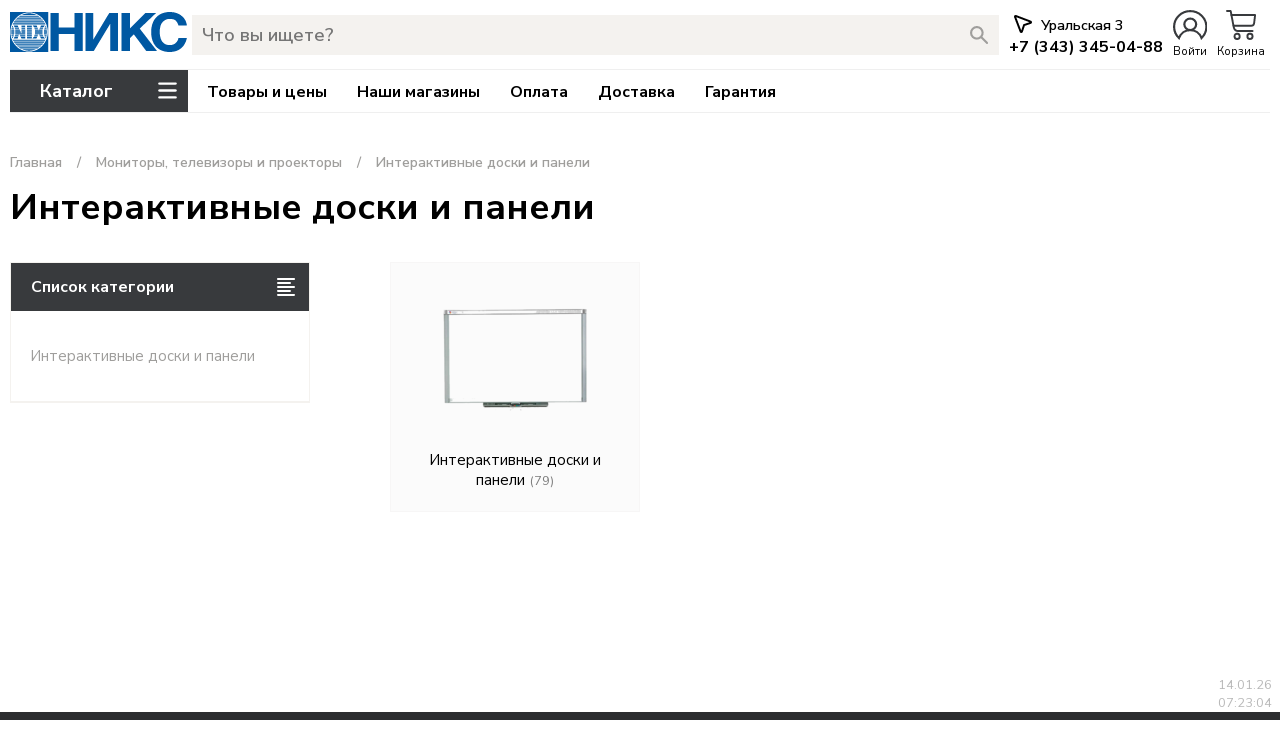

--- FILE ---
content_type: text/html; charset=UTF-8
request_url: https://www.mltrade.ru/price/interaktivnye-doski-i-paneli_00000734.html
body_size: 5385
content:
<!DOCTYPE html><html lang="ru">

<head>
	<meta charset="UTF-8" />
	<meta http-equiv="Content-Type" content="text/html; charset=utf-8" />
	<meta name="viewport" content="width=device-width, initial-scale=1, maximum-scale=1, user-scalable=no" />
		<title>Интерактивные доски и панели | НИКС Екатеринбург</title>
	<meta name="description"
		content="НИКС Екатеринбург - интернет магазин компьютерной, бытовой, садовой, строительной и оргтехники. В нашем прайсе более 100 000 товаров. Быстро привезем и Вы останетесь довольны. Работаем с НДС." />

	<link rel="manifest" href="/manifest.json">
	<link rel="icon" href="/img/favicon.ico" type="image/x-icon">
	<link rel="shortcut icon" href="/img/favicon.ico" type="image/x-icon">
	<link rel="icon" sizes="192x192" href="/img/manifest/manifest-icon-192x192.png">
	<link rel="icon" sizes="512x512" href="/img/manifest/manifest-icon-512x512.png">
	<link rel="apple-touch-icon" href="/img/manifest/apple-touch-icon-60x60.png">
	<link rel="apple-touch-icon" sizes="76x76" href="/img/manifest/apple-touch-icon-76x76.png">
	<link rel="apple-touch-icon" sizes="120x120" href="/img/manifest/apple-touch-icon-120x120.png">
	<link rel="apple-touch-icon" sizes="144x144" href="/img/manifest/apple-touch-icon-144x144.png">
	<link rel="apple-touch-icon" sizes="152x152" href="/img/manifest/apple-touch-icon-152x152.png">

			<link rel="stylesheet"
			href="/css/style.min.css?id=251229174125" />
		</head>

<body>
	<header class="site-header" id="navbar_one">
		<div class="container site-header__wrapper">
			<div class="navbar__mobiles-menu js-mobile-drop-menu media-only-mobile-visible"><img src="/img/burger.svg"
					height="30"></div>
			<a href="/" class="site-header__logo" id="page-logo">
				<img src="/img/logo.svg" height="40">
			</a>
			<a href="/" class="site-header__logo" id="page-logo-text">
				<img src="/img/logo_text.svg" height="40">
			</a>
			<a href="/" class="site-header__logo" id="page-logo-mini">
				<img src="/img/logo_mini.svg" height="40">
			</a>
			<nav class="navbar">
				<ul class="navbar__wrapper">
					<li class="navbar__search-width media-no-mobile-visible">
						<div class="navbar__search-input-wrapper js-search">
							<input type="text"
								value=""
								class="js-search-input" placeholder="Что вы ищете?" maxlength="200" autocomplete="off"
								id="id_field_search1">
							<button class="clear-search out"></button>
							<button class="submit-search"></button>
						</div>
					</li>
					<li class="address-btn cursor-pointer media-no-mobile-visible js-call-address-btn">
						<svg xmlns="http://www.w3.org/2000/svg" width="18"
							class="navbar__current-address-city-icon js-call-address-btn" height="18"
							viewBox="0 0 18 18">
							<path id="city" class="cls-1"
								d="M1675.92,4568.68l-14.6-5.56a1.7,1.7,0,0,0-.64-0.13,1.677,1.677,0,0,0-1.68,1.68,1.443,1.443,0,0,0,.12.61l5.57,14.63a1.678,1.678,0,0,0,3.16-.07l1.97-6.03,6.02-1.97A1.675,1.675,0,0,0,1675.92,4568.68Zm-1.48,1.54-5.7,1.89a0.974,0.974,0,0,0-.63.62l-1.9,5.67-4.98-13.22Z"
								transform="translate(-1659 -4563)" />
						</svg>
						<div class="navbar__current-address-city-name">Уральская 3</div>
						<div class="navbar__current-address-city-phone">+7 (343) 345-04-88</div>
					</li>
					<li class="js-enter-registration-cabinet cursor-pointer">
						<figure class="header-icon js-cabinet-open">
							<img src="/img/profile.svg?a=1" class="js-enter-registration svg-icon">
							<figcaption id="js-enter-registration-undertext">
								Войти</figcaption>
						</figure>
						<span
							class="counter counter-top js-docs-counter out">0</span>
						<div class="enter-registration-cabinet enter-registration-cabinet-list">
			<div class="header nowrap">
			<p>
				<span class="js-cabinet-switch-enter">Вход</span>
				<span class="passive">/</span>
				<span class="js-cabinet-switch-registration passive">Регистрация</span>
			</p>
		</div>

		<div class="main">

			<div class="js-enter-registration-cabinet-enter">
				<div class="form__group">
					<input type="tel" class="phone form__field" placeholder=" " autocomplete="tel" id="id-phone-enter" />
					<label for="id-phone-enter" class="form__label">Мобильный телефон</label>
				</div>
				<div class="form__group">
					<input type="password" class="form__field" placeholder=" " autocomplete="off" id="id-pass-enter" />
					<label for="id-pass-enter" class="form__label">Пароль</label>
				</div>
				<span class="mini margin-top"><a href="/?Page=8&Action=forgot" class="red">Забыли пароль?</a></span>
				<div class="form__group">
					<input type="text" class="form__field" placeholder=" " autocomplete="off" id="id-capcha-enter"
						maxlength="8" />
					<label for="id-capcha-enter" class="form__label">Слово с картинки</label>
				</div>

				<img id="enter-capcha" class="js-picture-capcha js-reload-capcha" src="/img/1x1.png">

				<div id="enter-error-text" class="error-block"></div>

				<button id="userenter" class="btn btn-standart btn-standart-hover">Войти</button>
			</div>

			<div class="js-enter-registration-cabinet-registration out">
				<div class="form__group">
					<input type="tel" class="phone form__field" placeholder=" " autocomplete="tel" id="id-phone-reg" />
					<label for="id-phone-reg" class="form__label">Мобильный телефон</label>
				</div>

				<div class="form__group">
					<input type="text" class="form__field" placeholder=" " autocomplete="name" maxlength="100"
						id="id-name-reg" />
					<label for="id-name-reg" class="form__label">Ваши Фамилия, Имя и Отчество</label>
				</div>

				<div class="form__group">
					<input type="email" class="form__field" placeholder=" " autocomplete="email" maxlength="100"
						id="id-mail-reg" />
					<label for="id-mail-reg" class="form__label">Почта</label>
				</div>

				<div class="form__group">
					<input type="text" class="form__field js-pass-input" placeholder=" " autocomplete="off"
						id="id-pass-reg" />
					<label for="id-pass-reg" class="form__label">Придумайте пароль</label>
				</div>
				<span class="mini">Минимум 6 символов<br>(должны быть буквы и цифры) </span>

				<div class="form__group">
					<input type="text" class="form__field" placeholder=" " autocomplete="off" id="id-capcha-reg"
						maxlength="8" />
					<label for="id-capcha-reg" class="form__label">Слово с картинки</label>
				</div>

				<img id="reg-capcha" class="js-picture-capcha js-reload-capcha" src="/img/1x1.png">

				<div class="form__group out" id="reg-form-sms-code">
					<input type="text" class="form__field" placeholder=" " autocomplete="off" id="id-sms-reg"
						maxlength="4" />
					<label for="id-sms-reg" class="form__label">Код подтверждения</label>
				</div>

				<div id="reg-error-text" class="error-block out"></div>

				<button id="userregistration" class="btn btn-standart btn-standart-hover">Зарегистрироваться</button>
				<span class="mini margin-top">Мы отправим вам SMS с кодом</span>
			</div>

		</div>
	</div>					</li>
										<li class="js-cart-popup-list cursor-pointer">
						<figure class="header-icon js-cart-open">
							<img src="/img/cart.svg?a=1" class="cart-link svg-icon">
							<figcaption id="js-cart-icon-undertext">Корзина							</figcaption>
						</figure>
						<span
							class="counter counter-top js-cart-counter out">0</span>
						<div class="list-drop js-cart-window">
							<div class="list-drop__main js-cart-window-main"></div>
							<div class="list-drop__footer">
								<span id="js-cart-total-summ">Сумма заказа: 0 ₽</span>
								<button class="btn btn-standart btn-standart-hover js-btn-cart-open">Открыть
									корзину</button>
							</div>
						</div>
					</li>
					<li class="media-only-mobile-visible">
						<div class="navbar__mobiles-search js-search-mobile cursor-pointer">
							<figure class="header-icon js-search-open"><img src="/img/lupa.svg?a=1" class="svg-icon"
									id="js-search-img">
								<figcaption>Поиск</figcaption>
							</figure>
						</div>
					</li>
				</ul>
			</nav>
		</div>
	</header>
	<header class="out site-header__false_skrol" id="navbar_two_fixed_shadow"></header>
	<header class="site-header site-header__margin main-header media-no-mobile-visible">
		<div class="container site-header__wrapper">
			<div class="site-header__border">
				<div class="navigation-wrapper">
					<div class="catalog-wrapper">
						<div class="catalog-link-wrapper">
							<div class="df">
								<div class="catalog-link notMobile">Каталог</div>
								<div class="catalog-link-burger">
									<svg fill="#fff" viewBox="0 0 100 100" width="80" class="ham hamRotate ham1">
										<path
											d="m 30,33 h 40 c 0,0 9.044436,-0.654587 9.044436,-8.508902 0,-7.854315 -8.024349,-11.958003 -14.89975,-10.85914 -6.875401,1.098863 -13.637059,4.171617 -13.637059,16.368042 v 40"
											class="line top"></path>
										<path d="m 30,50 h 40" class="line middle"></path>
										<path
											d="m 30,67 h 40 c 12.796276,0 15.357889,-11.717785 15.357889,-26.851538 0,-15.133752 -4.786586,-27.274118 -16.667516,-27.274118 -11.88093,0 -18.499247,6.994427 -18.435284,17.125656 l 0.252538,40"
											class="line bottom"></path>
									</svg>
								</div>
							</div>
						</div>
						<div class="all-catalogs"></div>
					</div>
					<div class="menu-wrapper">
						<nav><a href="https://www.mltrade.ru/">Товары и цены</a><a href="https://www.mltrade.ru/shops/">Наши
								магазины</a><a href="https://www.mltrade.ru/payment/">Оплата</a><a
								href="https://www.mltrade.ru/dostavka/">Доставка</a><a href="https://www.mltrade.ru/exchange/">Гарантия</a>
													</nav>
					</div>
				</div>
			</div>
		</div>
	</header>

	<div class="media-only-mobile-visible">
		<div class="mobile-drop-menu out">
			<div class="container">
				<a href="https://www.mltrade.ru/">Товары и цены</a>
				<a href="https://www.mltrade.ru/shops/">Наши магазины</a>
				<a href="https://www.mltrade.ru/payment/">Оплата</a>
				<a href="https://www.mltrade.ru/dostavka/">Доставка</a>
				<a href="https://www.mltrade.ru/exchange/">Гарантия</a>
								<a href="https://www.mltrade.ru/?Page=6" class="cart-link">Корзина<span
						class="counter js-cart-counter out">0</span></a>
				<a class="address-btn js-call-address-btn loc-btn-menu-mobile">
					<div class="navbar__current-address-city-name">Екатеринбург</div>
					<div class="navbar__current-address-city-phone">+7 (343) 345-04-88</div>
				</a>
			</div>
		</div>
	</div>
	<div class="expressible-search-field out">
		<div class="container">
			<div class="navbar__search-input-wrapper media-only-mobile-visible js-search">
				<input value=""
					class="js-search-input" placeholder="Что вы ищете?" maxlength="200" autocomplete="off"
					id="id_field_search2">
				<button class="clear-search out"></button>
				<button class="submit-search"></button>
			</div>
			<div id="search_result"></div>
		</div>
	</div>

	
	<div class="container mb200">
		<div class="product-info__breadcrumb"><a href="https://www.mltrade.ru/">Главная</a><a href="https://www.mltrade.ru/price/monitory-televizory-i-proektory_00111744.html">Мониторы,  телевизоры и проекторы</a><span>Интерактивные доски и панели</span></div><h1>Интерактивные доски и панели</h1><div class="catalog-content-wrapper"><div class="catalog-content-category-list media-no-mobile-visible">
      <div class="catalog-list">
      <div class="catalog-list-label">Список категории</div>
      <div class="catalog-list-item">
      <div class="catalog-list-item-sub-list">
      <div class="catalog-list-item-sub-list-item"><a href="https://www.mltrade.ru/price/interaktivnye-doski-i-paneli_00000735.html" class="catalog-list-item-sub-list-item-link">Интерактивные доски и панели</a></div></div></div></div></div><div class="groups-page-items"><div class="groups-page-items__item"><p><a href="https://www.mltrade.ru/price/interaktivnye-doski-i-paneli_00000735.html"><img src="https://images.mltrade.ru/images/groups/00000735c.png">Интерактивные доски и панели<span class=count>(79)</span></a></p></div></div></div>	</div>

	
	
	<footer>
		<div class="container footer">
			<div class="footer__item">
				<div class="footer__elements-wrapper">
					<div
						class="footer__elements-item footer__elements-item-catalog all-catalogs-level media-no-mobile-visible">
						<a class="footer__elements-item-catalog-label">
							Каталог
						</a>
						<div class="footer__elements-item-catalog-links sub-wrapper">
															<a class="footer__elements-item-catalog-link"
									href="https://www.mltrade.ru/price/kompyutery-i-noutbuki_00000387.html">Компьютеры и ноутбуки</a>
															<a class="footer__elements-item-catalog-link"
									href="https://www.mltrade.ru/price/smartfony-i-gadjety_00000409.html">Смартфоны и гаджеты</a>
															<a class="footer__elements-item-catalog-link"
									href="https://www.mltrade.ru/price/setevoe-oborudovanie_00000446.html">Сетевое оборудование</a>
															<a class="footer__elements-item-catalog-link"
									href="https://www.mltrade.ru/price/monitory-televizory-i-proektory_00111744.html">Мониторы, телевизоры и проекторы</a>
															<a class="footer__elements-item-catalog-link"
									href="https://www.mltrade.ru/price/vneshnie-nositeli-dannyh_00111721.html">Внешние носители данных</a>
															<a class="footer__elements-item-catalog-link"
									href="https://www.mltrade.ru/price/multimedia-i-foto-video_00111810.html">Мультимедиа и фото-видео</a>
															<a class="footer__elements-item-catalog-link"
									href="https://www.mltrade.ru/price/pechat_00111809.html">Печать</a>
															<a class="footer__elements-item-catalog-link"
									href="https://www.mltrade.ru/price/komplektuyuschie_00000164.html">Комплектующие</a>
															<a class="footer__elements-item-catalog-link"
									href="https://www.mltrade.ru/price/pitanie-elektrika-i-svet_00112043.html">Питание, электрика и свет</a>
															<a class="footer__elements-item-catalog-link"
									href="https://www.mltrade.ru/price/tovary-dlya-biznesa_00000187.html">Товары для бизнеса</a>
															<a class="footer__elements-item-catalog-link"
									href="https://www.mltrade.ru/price/bytovaya-tehnika_00000167.html">Бытовая техника</a>
															<a class="footer__elements-item-catalog-link"
									href="https://www.mltrade.ru/price/avtotovary_00000110.html">Автотовары</a>
															<a class="footer__elements-item-catalog-link"
									href="https://www.mltrade.ru/price/detskie-tovary-i-igrushki_00000780.html">Детские товары и игрушки</a>
															<a class="footer__elements-item-catalog-link"
									href="https://www.mltrade.ru/price/instrument-i-sadovaya-tehnika_00000337.html">Инструмент и садовая техника</a>
															<a class="footer__elements-item-catalog-link"
									href="https://www.mltrade.ru/price/hozyaystvennye-tovary_00424337.html">Хозяйственные товары</a>
															<a class="footer__elements-item-catalog-link"
									href="https://www.mltrade.ru/price/sport-aktivnyy-otdyh-hobbi_00590786.html">Спорт, активный отдых, хобби</a>
													</div>
					</div>
					<div class="footer__elements-item footer__elements-item-nav">
						<div class="footer__elements-item-nav-links">
							<a class="footer__elements-item-nav-link" href="https://www.mltrade.ru/">Товары и цены</a>
							<a class="footer__elements-item-nav-link" href="https://www.mltrade.ru/shops/">Наши магазины</a>
							<a class="footer__elements-item-nav-link" href="https://www.mltrade.ru/payment/">Оплата</a>
							<a class="footer__elements-item-nav-link" href="https://www.mltrade.ru/dostavka/">Доставка</a>
							<a class="footer__elements-item-nav-link" href="https://www.mltrade.ru/exchange/">Гарантия</a>
														<a class="footer__elements-item-nav-link" href="https://www.mltrade.ru/policy/">Политика
								конфиденциальности</a>
						</div>
					</div>
					<div class="footer__elements-item footer__elements-item-address all-catalogs-level">
						<a class="footer__elements-item-address-label">
							Магазины в Екатеринбурге
						</a>
						<div class="footer__elements-item-address-links sub-wrapper">
															<div class="footer__elements-item-address-link">
									Ленина 69/4<br>
									<span>Телефон:</span> <a href="tel: +73433820554">
										+7 (343) 382-05-54</a><br>
									<span>Эл. почта:</span> <a
										href="mail: lenina69@mltrade.ru">lenina69@mltrade.ru</a><br>
								</div>
															<div class="footer__elements-item-address-link">
									Уральская 3<br>
									<span>Телефон:</span> <a href="tel: +73433450488">
										+7 (343) 345-04-88</a><br>
									<span>Эл. почта:</span> <a
										href="mail: ural3@mltrade.ru">ural3@mltrade.ru</a><br>
								</div>
															<div class="footer__elements-item-address-link">
									Турбинная 7<br>
									<span>Телефон:</span> <a href="tel: +73433820351">
										+7 (343) 382-03-51</a><br>
									<span>Эл. почта:</span> <a
										href="mail: turbo7@mltrade.ru">turbo7@mltrade.ru</a><br>
								</div>
													</div>
						<a class="footer__elements-item-address-label">
							Принимаем оплату
						</a>
						<div class="footer__elements-item-address-links sub-wrapper">
							<a href="https://www.mltrade.ru/payment/"><img src="/img/pays/accept-payment.webp" width="230"
									style="margin-bottom: 2px;"></a>
						</div>
					</div>
				</div>
				<div class="footer__item footer__item-copyright">
					<span class="footer__copyright">Copyright © 2003-2026 ООО «МЛТрейд.РУ»</span>
					<span class="footer__logo">
						<img src="/img/mltrade_logo.svg" class="img-pointer-events-none" width="230"
							style="margin-bottom: 2px;">
					</span>
				</div>
			</div>
	</footer>

	<div class="pop-full-box js-addressback" id="id-addressback"></div>

	<div class="timer-fixed-bottom">
		14.01.26<br>
		07:23:04	</div>
	<div id="usertoken" class="out" data-token="a5b33f6cba542ccd2da19dcf53ba9dcd"></div>

	<script type="text/javascript" src="/js/jquery-3.6.0.min.js"></script>
	<script type="text/javascript" src="/js/slick.min.js"></script>
	<script type="text/javascript"
		src="/js/main.js?id=251229174125">
	</script>
	
			<!-- Global site tag (gtag.js) - Google Analytics -->
		<script async src="https://www.googletagmanager.com/gtag/js?id=UA-47493109-1"></script>
		<script>
			window.dataLayer = window.dataLayer || [];

			function gtag() {
				dataLayer.push(arguments);
			}
			gtag('js', new Date());

			gtag('config', 'UA-47493109-1');
		</script>

		<!-- Yandex.Metrika counter -->
		<script type="text/javascript">
			(function(m, e, t, r, i, k, a) {
				m[i] = m[i] || function() {
					(m[i].a = m[i].a || []).push(arguments)
				};
				m[i].l = 1 * new Date();
				k = e.createElement(t), a = e.getElementsByTagName(t)[0], k.async = 1, k.src = r, a.parentNode.insertBefore(
					k, a)
			})
			(window, document, "script", "https://mc.yandex.ru/metrika/tag.js", "ym");

			ym(49661350, "init", {
				clickmap: true,
				trackLinks: true,
				accurateTrackBounce: true
			});
		</script>
		<noscript>
			<div><img src="https://mc.yandex.ru/watch/49661350" style="position:absolute; left:-9999px;" alt="" /></div>
		</noscript>
		<!-- /Yandex.Metrika counter -->
	</body>

</html>


--- FILE ---
content_type: text/css
request_url: https://www.mltrade.ru/css/style.min.css?id=251229174125
body_size: 14669
content:
@import"https://fonts.googleapis.com/css2?family=Nunito+Sans:ital,opsz,wght@0,6..12,200..1000;1,6..12,200..1000&display=swap";*{margin:0;padding:0;border:0;-webkit-box-sizing:border-box;box-sizing:border-box;font-family:"Nunito Sans",sans-serif;scrollbar-width:thin;scrollbar-color:rgba(0,0,0,.116) rgba(0,0,0,.171)}*::-moz-selection{background-color:rgba(0,115,255,.137)}*::selection{background-color:rgba(0,115,255,.137)}*::-webkit-scrollbar{width:10px}*::-webkit-scrollbar-track{background:rgba(0,0,0,.116)}*::-webkit-scrollbar-thumb{background-color:rgba(0,0,0,.171);border:20px solid rgba(17,0,0,0);border-radius:10px}html{font-weight:400;font-size:16px;scroll-behavior:smooth}body{background-color:#fff;scroll-behavior:smooth}h1{font-size:2.3rem;font-weight:700;margin-bottom:30px}h2{font-size:1.7rem;font-weight:700;margin-bottom:30px}h3{font-size:1.5rem;font-weight:600;margin-bottom:20px}input[type=checkbox]{border:2px solid #b3bcc5;border-radius:3px;-webkit-box-flex:0;-ms-flex:0 0 auto;flex:0 0 auto;height:15px !important;width:15px !important}.important-block{border-left:3px solid rgba(0,0,0,.103);padding-left:20px;font-size:.9rem;line-height:1.5rem;margin-top:15px;margin-bottom:15px}.important-block__small{font-size:.65rem !important}a{cursor:pointer;text-decoration:none;color:inherit}b{font-weight:700}ol{margin:40px 30px}ol li{margin-bottom:25px}ol li b{font-size:1.2rem}p,li{font-weight:400;color:inherit;margin:10px 0}.media-only-mobile-visible{display:none}.media-no-mobile-visible{display:block}.form__group{position:relative;padding:15px 0;margin-top:10px;width:100%}.form__group .form__field{border:none;border-bottom:1px solid rgba(0,0,0,.1019607843);outline:none;font-size:1.3rem;color:#000;background-color:rgba(0,0,0,0);width:100%}.form__group .form__field::-webkit-input-placeholder{color:rgba(0,0,0,0);white-space:nowrap}.form__group .form__field::-moz-placeholder{color:rgba(0,0,0,0);white-space:nowrap}.form__group .form__field:-ms-input-placeholder{color:rgba(0,0,0,0);white-space:nowrap}.form__group .form__field::-ms-input-placeholder{color:rgba(0,0,0,0);white-space:nowrap}.form__group .form__field::placeholder{color:rgba(0,0,0,0);white-space:nowrap}.form__group .form__field:required,.form__group .form__field:invalid{-webkit-box-shadow:none;box-shadow:none}.form__group .form__field:disabled{opacity:.5 !important}.form__group .form__field:focus{border-bottom:1px solid rgba(0,0,0,.5333333333)}.form__group .form__label{position:absolute;top:5px;left:0;-webkit-transition:.2s;transition:.2s;font-size:.9rem;color:#9e9e9e;white-space:nowrap;width:100%}.container{margin:0 auto;max-width:1520px;padding:0 10px}.container__fluid{width:100% !important;max-width:100% !important}.notice{padding:30px 16px;margin:30px auto;line-height:1.6rem}.noScroll{overflow:hidden;margin-right:10px}.bg-light{background-color:#fff}.bg-dark{background-color:#f3f5f7}.margin-auto{margin:auto}.width-max{width:100%}.width-max div{width:100%}.img-pointer-events-none{pointer-events:none}.out{display:none !important}.svg-icon{height:30px}#page-logo-text,#page-logo-mini{display:none !important}.uploadblock{display:block;margin-top:5px;background-image:url("../img/uploads.gif");background-position:center;background-repeat:no-repeat;background-size:140px;width:100%;height:58px}.important-block-warning{border:1px solid rgba(0,0,0,.103);padding:18px;font-size:.7rem;width:100%;text-align:center;line-height:22px;margin-bottom:20px}.counter{background-color:#e43b24;border:1px solid #e43b24;border-radius:8px;color:#fff;padding:1px 4px;margin-left:6px;margin-right:7px;font-size:.7rem;min-width:18px;text-align:center}.counter-top{position:absolute;right:-10px !important;top:-5px !important;margin-left:0;min-width:18px}.counter.white,.counter-top.white{background-color:#fff;color:#000}.header-icon{text-align:center;font-size:.7em;white-space:nowrap}red,.red{color:#e43b24 !important}r{color:#e43b24 !important;font-weight:600 !important}gray,.gray{color:rgba(14,14,14,.692) !important}.div-inline-block{display:inline-block !important}.modal{display:-webkit-box;display:-ms-flexbox;display:flex;position:fixed;left:0;top:0;z-index:999;-webkit-box-pack:center;-ms-flex-pack:center;justify-content:center;-webkit-box-align:center;-ms-flex-align:center;align-items:center;width:100vw;height:100vh}.modal.modal-background{background-color:rgba(0,0,0,.337254902)}.modal .modal-dialog{position:relative;max-width:450px;height:-webkit-min-content;height:-moz-min-content;height:min-content;background-color:#fff;padding:45px}.modal .modal-dialog .modal-header,.modal .modal-dialog .modal-body,.modal .modal-dialog .modal-footer{width:100%}.modal .modal-dialog .modal-body,.modal .modal-dialog .modal-footer{padding-top:20px}.modal .modal-dialog .modal-close{position:absolute;top:0;right:0;font-size:1.5rem;border-radius:100px;margin-top:5px;margin-right:8px;padding:8px;padding-top:2px;padding-bottom:2px;cursor:pointer;-webkit-transition:.4s;transition:.4s}.modal .modal-dialog .modal-close:hover{background-color:rgba(215,220,223,.4431372549);-webkit-transition:.4s;transition:.4s}.modal .modal-dialog .modal-header{border-bottom:1px solid #d7dcdf;padding-bottom:10px}.modal .modal-dialog .modal-header h1,.modal .modal-dialog .modal-header h2,.modal .modal-dialog .modal-header h3{margin:0}.modal .modal-dialog .modal-body{font-size:.9em}.btn{cursor:pointer;-webkit-transition:.3s;transition:.3s;background-color:rgba(0,0,0,0);text-align:center;vertical-align:middle}.btn:hover{-webkit-transition:.3s;transition:.3s}.btn-standart,.btn-success,.btn-gray{display:block;padding:10px;font-weight:600;font-size:1.14rem;height:43px}.btn-search{cursor:pointer;background-color:#24a033 !important;color:#fff !important;padding:5px 20px;font-weight:600;font-size:1.14rem;display:inline-block;text-align:center;margin-left:20px}.btn-search:hover{background-color:#3aa046 !important}.btn-gray{background-color:#383a3d;color:#fff}.btn-minimize{height:35px !important;font-size:.8rem !important;padding:5px 20px !important}.btn-standart{background-color:#e43b24;color:#fff}.btn-standart-hover:hover{background-color:#db311b !important}.btn-success{background-color:#10ad44 !important;color:#fff !important}.btn-success:hover{background-color:#10a341 !important}.js-add-to-cart-btn-active{background-color:#24a033 !important;color:#fff !important}.js-add-to-cart-btn-active:hover{background-color:#3aa046 !important}.js-close-pop{width:50px !important;height:50px !important;border-radius:100px;background-color:#f3f5f7 !important;color:#000}.js-close-pop:hover{background-color:#f3f5f7 !important;color:#000 !important}.pop-change{width:250px !important;height:50px !important;border-radius:100px}.btn-circle{background-color:#e43b24 !important;padding:10px;color:#fff;font-weight:600;font-size:1.14rem;width:48px;position:absolute;display:block;right:10px;bottom:92px;border-radius:100px}.btn-circle img{padding-top:2px;-webkit-filter:invert(100%);filter:invert(100%)}.btn-circle:hover{background-color:#db311b !important}.btn-map-open{width:200px;background-color:#f76300 !important}.btn-map-open:hover{background-color:#e44304 !important}.open_modal{padding:7px !important}.close-icon{width:20px;height:20px;background:url(../img/x.svg) no-repeat center;position:absolute;right:8px;top:10px;cursor:pointer}.notification{position:relative;display:block;margin:30px 0}.notification__text{display:block;position:absolute;font-size:1.14rem;font-weight:600;color:#000;background:#f1f1f1;min-height:47px;top:0;left:30px;-webkit-box-sizing:border-box;box-sizing:border-box;width:calc(100% - 30px);transition:all .35s ease;padding:12px 12px 12px 28px;-webkit-transition:all .35s ease}.notification__icon{position:relative;z-index:2;width:47px;height:47px;background:url(../img/i.svg) no-repeat center #e43b24;border-radius:50%;-webkit-transition:all .35s ease;transition:all .35s ease}@-webkit-keyframes smoothappearance{0%{opacity:0}100%{opacity:1}}@keyframes smoothappearance{0%{opacity:0}100%{opacity:1}}.site-header{background-color:#fff;width:100% !important}.site-header__wrapper{display:-webkit-box;display:-ms-flexbox;display:flex;-webkit-box-orient:horizontal;-webkit-box-direction:normal;-ms-flex-direction:row;flex-direction:row;-webkit-box-pack:justify;-ms-flex-pack:justify;justify-content:space-between;-webkit-box-align:center;-ms-flex-align:center;align-items:center;-webkit-column-gap:10px;-moz-column-gap:10px;column-gap:10px}.site-header__margin{margin-bottom:40px}.site-header__box-shadow{-webkit-box-shadow:0 10px 15px -5px rgba(0,0,0,.096);box-shadow:0 10px 15px -5px rgba(0,0,0,.096)}.site-header__border{border:1px solid rgba(0,0,0,.062);border-right:0;border-left:0;width:100%}.site-header__fixed{position:fixed !important;z-index:10 !important;-webkit-box-shadow:0 10px 15px -5px rgba(0,0,0,.096);box-shadow:0 10px 15px -5px rgba(0,0,0,.096)}.site-header .navbar{-webkit-box-flex:1;-ms-flex:1;flex:1}.site-header .navbar__wrapper{position:relative;display:-webkit-box;display:-ms-flexbox;display:flex;-webkit-box-orient:horizontal;-webkit-box-direction:normal;-ms-flex-direction:row;flex-direction:row;-webkit-column-gap:8px;-moz-column-gap:8px;column-gap:8px;-webkit-box-align:center;-ms-flex-align:center;align-items:center;-webkit-box-pack:justify;-ms-flex-pack:justify;justify-content:space-between;padding:10px 0}.site-header .navbar ul{list-style:none}.site-header .navbar ul li{margin:0 5px}.site-header .navbar ul li a{display:block;color:#000}.site-header .navbar .address-btn{white-space:nowrap}.site-header .navbar .btn-registation img{width:48px;height:37px;-o-object-fit:scale-down;object-fit:scale-down;display:none;opacity:.8}.site-header .navbar__icons{display:inline}.site-header .navbar__current-address-city-icon{cursor:pointer;margin-right:10px;position:relative}.site-header .navbar__current-address-city-name{font-weight:600;font-size:.9rem;display:inline-block}.site-header .navbar__current-address-city-name:hover{color:#e43b24}.site-header .navbar__current-address-city-phone{font-weight:700;font-size:1rem}.site-header .navbar .cart-link,.site-header .navbar .favorite-link,.site-header .navbar .docs-link{position:relative}.site-header .navbar__mobiles{text-align:justify;height:100px;display:none;padding:10px}.site-header .navbar__mobiles div{display:inline-block;text-align:center;vertical-align:middle}.site-header .navbar__mobiles:after{content:"";display:inline-block;width:100%}.site-header .navbar__mobiles .navbar__mobiles-menu{opacity:.7;cursor:pointer}.site-header .navbar__select-a li a{font-size:1.07rem;-webkit-transition:.1s;transition:.1s}.site-header .navbar__select-a li a:hover{color:#e43b24;-webkit-transition:.1s;transition:.1s}.site-header .navbar__button-search-input{background:rgba(0,0,0,0);outline:0;border-width:1px;font-size:1.07rem;position:absolute;cursor:pointer}.site-header .js-call-address-btn a:hover .js-call-address-btn__street{color:#e43b24}.site-header .js-call-address-btn__street{font-weight:600}.navbar__search-width{width:100%}.navbar__search-input-wrapper{width:100%;position:relative}.navbar__search-input-wrapper input{background:#f4f2ef;font-size:1.14rem;height:40px;-webkit-box-sizing:border-box;box-sizing:border-box;border:none;width:100%;font-weight:600;padding:3px 10px}.navbar__search-input-wrapper input:focus{outline:none}.navbar__search-input-wrapper .submit-search{position:absolute;width:40px;height:40px;background:url(../img/search.svg);padding:0;border:0;top:0;right:0;cursor:pointer;background-repeat:no-repeat;background-position:center}.navbar__search-input-wrapper .clear-search{position:absolute;width:40px;height:40px;background:url(../img/x.svg);background-size:25px;padding:0;border:0;top:0;right:30px;cursor:pointer;background-repeat:no-repeat;background-position:center}.navbar__search-mobile{display:none}.site-header__false_skrol{height:55px}.site-header__false_skrol_mobile{height:90px}.js-enter-registration-cabinet{position:relative}.enter-registration-cabinet{-webkit-text-size-adjust:100%;-webkit-tap-highlight-color:rgba(0,0,0,0);font-weight:400;line-height:1.714;color:#191919;-webkit-box-direction:normal;-webkit-box-sizing:border-box;box-sizing:border-box;position:absolute;margin-top:10px;right:0;z-index:999;width:300px;max-width:calc(100vw - 50px) !important;max-height:calc(100vh - 100px) !important;overflow-y:auto;padding:15px;display:none;background-color:#fff;-webkit-box-shadow:2px 11px 19px -5px rgba(0,0,0,.2);box-shadow:2px 11px 19px -5px rgba(0,0,0,.2);opacity:0;-webkit-animation:opacity .3s forwards;animation:opacity .3s forwards;cursor:auto}.enter-registration-cabinet .header,.enter-registration-cabinet-forgot .header,.order-cabinet .header{width:100%;font-size:1.3rem;font-weight:700;padding-bottom:15px;margin-bottom:15px}.enter-registration-cabinet .nowrap,.enter-registration-cabinet-forgot .nowrap,.order-cabinet .nowrap{white-space:nowrap}.enter-registration-cabinet .nowrap p,.enter-registration-cabinet-forgot .nowrap p,.order-cabinet .nowrap p{white-space:nowrap;font-size:1.2rem;font-weight:700}.enter-registration-cabinet .main a,.enter-registration-cabinet-forgot .main a,.order-cabinet .main a{white-space:nowrap;color:inherit}.enter-registration-cabinet .main a:hover,.enter-registration-cabinet-forgot .main a:hover,.order-cabinet .main a:hover{color:#e43b24}.enter-registration-cabinet .main .btn,.enter-registration-cabinet-forgot .main .btn,.order-cabinet .main .btn{margin-top:30px;width:100%}.enter-registration-cabinet .main .mini,.enter-registration-cabinet-forgot .main .mini,.order-cabinet .main .mini{display:block;font-size:.7rem;font-weight:400;color:rgba(0,0,0,.637)}.enter-registration-cabinet .main img,.enter-registration-cabinet-forgot .main img,.order-cabinet .main img{margin:5px 0}.error-block p{margin:10px 0;padding:10px;border:1px solid rgba(0,0,0,.2);border-radius:15px;font-weight:600;font-size:.8rem}.error-block p a{display:inline-block !important;color:#e43b24 !important;text-decoration:underline !important}.order-cabinet{margin:10px 0}.firm-list-wrapper{width:100%;display:-webkit-box;display:-ms-flexbox;display:flex;column-count:2;-moz-column-count:2;-webkit-column-count:2;-webkit-box-orient:horizontal;-webkit-box-direction:normal;-ms-flex-direction:row;flex-direction:row;-ms-flex-wrap:nowrap;flex-wrap:nowrap;-webkit-column-gap:20px;-moz-column-gap:20px;column-gap:20px;row-gap:20px;-webkit-box-align:start;-ms-flex-align:start;align-items:flex-start;-webkit-box-pack:justify;-ms-flex-pack:justify;justify-content:space-between}.firm-list-wrapper__item{width:50% !important}.firm-addr-list{width:100%;background-color:#fff}.firm-addr-list .item{display:-webkit-box;display:-ms-flexbox;display:flex;-webkit-box-align:center;-ms-flex-align:center;align-items:center;-webkit-box-pack:justify;-ms-flex-pack:justify;justify-content:space-between;cursor:pointer;color:inherit;padding:10px 10px;margin:0;border-bottom:1px solid #f0f0f0;position:relative;min-height:60px}.firm-addr-list .item .line{display:block;font-size:.9rem;font-weight:600;border:0}.firm-addr-list .item .line span{display:block;font-size:.8rem;font-weight:400}.firm-addr-list .item .line:hover{background-color:#fefefe;color:#db311b}.firm-addr-list .item .remove-list{position:absolute;width:35px;height:35px;background:url(../img/x.svg);background-size:25px;padding:0;border:0;right:0;cursor:pointer;background-repeat:no-repeat;background-position:center;margin-right:10px}.firm-addr-list .item .remove-list:hover{border-radius:50%;border:1px solid #f0f0f0;background-color:#f0f0f0}.enter-registration-cabinet-forgot,.order-cabinet{display:inline-block;position:relative;width:100%}.enter-registration-cabinet-forgot .form__group,.order-cabinet .form__group{width:100%;position:relative}.enter-registration-cabinet-forgot .form__group .list,.order-cabinet .form__group .list{width:100%;position:absolute;max-height:300px;overflow-y:auto;background-color:#fff;z-index:999;-webkit-box-shadow:2px 11px 19px -5px rgba(0,0,0,.2);box-shadow:2px 11px 19px -5px rgba(0,0,0,.2);border:1px solid #f0f0f0}.enter-registration-cabinet-forgot .form__group .list p,.order-cabinet .form__group .list p{cursor:pointer;color:inherit;font-size:.9rem;font-weight:600;padding:10px 10px;margin:0;border-bottom:1px solid #f0f0f0}.enter-registration-cabinet-forgot .form__group .list p span,.order-cabinet .form__group .list p span{display:block;font-size:.8rem;font-weight:400}.enter-registration-cabinet-forgot .form__group .list p:hover,.order-cabinet .form__group .list p:hover{background-color:#fefefe;color:#db311b}.enter-registration-cabinet-list{margin:0 auto}.js-cabinet-switch-enter.passive,.js-cabinet-switch-registration.passive{cursor:pointer;color:rgba(0,0,0,.2)}.enter-registration-cabinet.active{display:block !important}@-webkit-keyframes opacity{0%{opacity:0}100%{opacity:1}}@keyframes opacity{0%{opacity:0}100%{opacity:1}}.rur{white-space:nowrap}.rur:after{content:" ₽"}.list-drop{-webkit-text-size-adjust:100%;-webkit-tap-highlight-color:rgba(0,0,0,0);font-weight:400;line-height:1.714;color:#191919;text-align:left;-webkit-box-direction:normal;-webkit-box-sizing:border-box;box-sizing:border-box;position:absolute;margin-top:10px;right:0;z-index:999;width:550px;max-width:calc(100vw - 20px) !important;overflow:hidden;background-color:#fff;padding:0 0;padding-top:20px;display:none;-webkit-box-shadow:2px 11px 19px -5px rgba(0,0,0,.2);box-shadow:2px 11px 19px -5px rgba(0,0,0,.2);opacity:0;-webkit-animation:opacity .3s forwards;animation:opacity .3s forwards;cursor:auto}.list-drop .list-drop__main{padding:10px;max-height:calc(100vh - 300px);overflow-x:hidden;overflow-y:auto}.list-drop .list-drop__main .list-drop__product{display:-webkit-box;display:-ms-flexbox;display:flex;-ms-flex-wrap:nowrap;flex-wrap:nowrap;column-count:3;-moz-column-count:3;-webkit-column-count:3;-webkit-box-orient:horizontal;-webkit-box-direction:normal;-ms-flex-direction:row;flex-direction:row;-webkit-box-align:center;-ms-flex-align:center;align-items:center;-webkit-box-pack:justify;-ms-flex-pack:justify;justify-content:space-between;-webkit-column-gap:5px;-moz-column-gap:5px;column-gap:5px;border-bottom:1px solid rgba(0,0,0,.158)}.list-drop .list-drop__main .list-drop__product .product-counter{display:inline-block;min-width:150px;-webkit-box-align:right;-ms-flex-align:right;align-items:right;text-align:center}.list-drop .list-drop__main .list-drop__product .product-counter .count-form__item-shop-count-wrapper{display:inline-block}.list-drop .list-drop__main .list-drop__product .product-counter .list-drop__product__plusminus,.list-drop .list-drop__main .list-drop__product .product-counter .list-drop__product__pricecount{display:block}.list-drop .list-drop__main .list-drop__product .product-counter .list-drop__product__plusminus{-webkit-transform:scale(0.6);transform:scale(0.6)}.list-drop .list-drop__main .list-drop__product .product-counter .list-drop__product__pricecount{font-size:.8rem;font-weight:400;margin-top:-2px}.list-drop .list-drop__main .list-drop__product .product-counter .list-drop__product__pricecount span{white-space:nowrap;font-weight:700}.list-drop .list-drop__main .list-drop__product .product-counter .list-drop__product__pricecount span:after{content:" ₽"}.list-drop .list-drop__main .list-drop__product .product-header{display:inline-block;min-width:70px}.list-drop .list-drop__main .list-drop__product .product-header img{width:65px;height:65px;-o-object-fit:scale-down;object-fit:scale-down;padding-right:5px;float:left;mix-blend-mode:multiply}.list-drop .list-drop__main .list-drop__product .product-title{display:inline-block;vertical-align:top}.list-drop .list-drop__main .list-drop__product .product-title a{font-size:.9rem;color:inherit;font-weight:400;display:-webkit-box !important;overflow:hidden;text-decoration:none;line-clamp:2;-webkit-line-clamp:2;-webkit-box-orient:vertical}.list-drop .list-drop__main .list-drop__product .product-title a:hover{color:#e43b24 !important}.list-drop .list-drop__not-in-basket{padding:15px;font-size:1.3em;font-weight:600;padding-bottom:30px;border-bottom:1px solid rgba(0,0,0,.055)}.list-drop .list-drop__footer{position:relative;bottom:0;display:-webkit-box;display:-ms-flexbox;display:flex;-webkit-box-orient:horizontal;-webkit-box-direction:normal;-ms-flex-direction:row;flex-direction:row;-webkit-box-pack:justify;-ms-flex-pack:justify;justify-content:space-between;padding:15px}.list-drop .list-drop__footer .btn-standart{width:200px}.list-drop .list-drop__footer span{display:-webkit-box;display:-ms-flexbox;display:flex;height:40px;-webkit-box-align:center;-ms-flex-align:center;align-items:center}.list-drop.active{display:block !important}.js-cart-popup-list{position:relative}.js-favorite-list{position:relative}.js-enter-registration-cabinet{position:relative}.personal-account{display:-webkit-box;display:-ms-flexbox;display:flex}.personal-account .fixed-profile{width:250px;min-width:250px;height:-webkit-min-content;height:-moz-min-content;height:min-content;padding:20px;border:1px solid rgba(0,0,0,.068);margin-right:20px;position:sticky;position:-webkit-sticky;top:80px}.personal-account .fixed-profile .header{font-size:1.1rem;font-weight:700;padding-bottom:15px;margin-bottom:15px;border-bottom:1px solid rgba(0,0,0,.068)}.personal-account .fixed-profile .items{padding-bottom:15px;margin-bottom:15px;border-bottom:1px solid rgba(0,0,0,.068)}.personal-account .fixed-profile .items p{white-space:nowrap;max-width:250px;overflow:hidden}.personal-account .fixed-profile .items .mini{font-size:.8rem}.personal-account .fixed-profile .categories{padding-bottom:15px;border-bottom:1px solid rgba(0,0,0,.068)}.personal-account .fixed-profile .categories a{display:block;white-space:nowrap;line-height:35px;-webkit-transition:.2s;transition:.2s}.personal-account .fixed-profile .categories a:hover{color:#e43b24;-webkit-transition:.2s;transition:.2s}.personal-account .fixed-profile .categories a.active{font-weight:700;cursor:inherit}.personal-account .fixed-profile .categories a.active:hover{color:inherit}.personal-account .fixed-profile .form__group{-webkit-transform:scale(0.8);transform:scale(0.8)}.personal-account .fixed-profile .btn-standart{margin-top:15px;height:35px;width:100%;font-size:.8em;background-color:#383a3d}.personal-account .order-form{border:1px solid rgba(0,0,0,.1019607843);border-right:0;border-left:0;padding:15px;margin-bottom:20px;margin-top:20px}.personal-account .order-form .contragent{font-size:1rem;margin-bottom:10px}.personal-account .order-form .shop{font-size:1rem;margin-bottom:10px}.personal-account .order-form span{font-size:1.2em;font-weight:600}.personal-account .order-form .to-pay{display:-webkit-box;display:-ms-flexbox;display:flex;margin-top:15px}.personal-account .order-form .to-pay img{width:120px;margin-right:10px;-o-object-fit:scale-down;object-fit:scale-down}.personal-account .orders{vertical-align:top;margin-bottom:20px;width:100%}.personal-account .orders .price-list-tbl img{width:70px;height:70px;-o-object-fit:scale-down;object-fit:scale-down}.personal-account .orders .price-list-tbl .price-list-tbl__line__name a{display:-webkit-box;overflow:hidden;line-clamp:4;-webkit-line-clamp:4;-webkit-box-orient:vertical}.personal-account .orders .price-list-tbl .price-list-tbl__line__order,.personal-account .orders .price-list-tbl .price-list-tbl__line__name{font-weight:600}.personal-account .orders .price-list-tbl .remove-product{cursor:pointer;border-color:#fff;width:40px}.personal-account .orders .price-list-tbl .remove-product span{display:-webkit-box;display:-ms-flexbox;display:flex;-webkit-box-align:center;-ms-flex-align:center;align-items:center;-webkit-box-pack:center;-ms-flex-pack:center;justify-content:center;width:30px;height:30px;border-radius:50%;font-weight:600;font-size:1.2rem;color:#000}.personal-account .orders .price-list-tbl .remove-product span:hover{background-color:#f3f5f7}.personal-account .orders .price-list-tbl .number{border-color:#fff !important;border-right:#000 !important;width:28px;color:rgba(0,0,0,.719)}.price-list-tbl__group tr,.price-list-tbl__group td,.price-list-tbl__group th{background-color:#fff !important;border:none !important;font-weight:700 !important;font-size:1.2rem !important}.search_page__groups{display:-webkit-box;display:-ms-flexbox;display:flex;width:100%;-webkit-box-orient:horizontal;-webkit-box-direction:normal;-ms-flex-direction:row;flex-direction:row;-ms-flex-wrap:wrap;flex-wrap:wrap;row-gap:10px;-ms-flex-line-pack:justify;align-content:space-between;column-count:3;-moz-column-count:3;-webkit-column-count:3;padding:0;margin:0}.search_page__groups__column{display:block;width:100%;padding:0;margin:0}.search_page__groups__item__column{width:100%;display:block;font-size:1rem;font-weight:400;color:inherit;text-align:left;padding:0;margin-bottom:10px}.search_page__groups__item__column a{color:inherit}.search_page__groups__item__column a:hover{color:#db311b}.search_page__groups__item{width:33.333%;display:inline-block;font-size:1rem;font-weight:400;color:inherit;white-space:wrap;text-align:left;padding:0}.search_page__groups__item a{display:inline-block;width:80%;color:inherit;padding:0;margin:0}.search_page__groups__item a:hover{color:#db311b}.js-picture-capcha{border:1px solid #c4c4c4;margin:10px 0;border-radius:5px;cursor:pointer}.form__field:not(:-moz-placeholder)~.form__label{position:absolute;top:-5px;-moz-transition:.2s;transition:.2s;font-size:.7rem;color:#606060;white-space:nowrap}.form__field:not(:-ms-input-placeholder)~.form__label{position:absolute;top:-5px;-ms-transition:.2s;transition:.2s;font-size:.7rem;color:#606060;white-space:nowrap}.form__field:focus~.form__label,.form__field:not(:placeholder-shown)~.form__label{position:absolute;top:-5px;-webkit-transition:.2s;transition:.2s;font-size:.7rem;color:#606060;white-space:nowrap}.mobile-drop-menu{position:fixed;width:400px;z-index:999;background-color:#fff;-webkit-box-shadow:5px 15px 13px 0 rgba(34,60,80,.05);box-shadow:5px 15px 13px 0 rgba(34,60,80,.05)}.mobile-drop-menu .container{margin-bottom:20px}.mobile-drop-menu__busket{width:100px !important}.mobile-drop-menu a{display:block;font-size:1.1em;font-weight:600;line-height:35px;width:100%;border-left:2px solid rgba(0,0,0,0);padding-left:10px;-webkit-transition:.3s;transition:.3s;color:inherit;text-decoration:none}.mobile-drop-menu a:hover{-webkit-transition:.3s;transition:.3s;color:#e43b24;border-left:2px solid #e43b24}.mobile-drop-menu a.loc-btn-menu-mobile{line-height:20px !important}.mobile-drop-menu a.loc-btn-menu-mobile:hover{color:#e43b24;border-left-color:rgba(0,0,0,0) !important}.mobile-drop-menu .address-btn{border-top:1px solid rgba(0,0,0,.096);padding-top:10px;margin-top:10px}.expressible-search-field{position:absolute;width:100%;max-height:calc(100vh - 200px);overflow-y:auto;z-index:999;top:63px;background-color:#fff;-webkit-box-shadow:0 13px 17px -7px rgba(34,60,80,.11);box-shadow:0 13px 17px -7px rgba(34,60,80,.11)}.expressible-search-field .container{margin-top:30px;margin-bottom:10px}.expressible-search-field a.btn{border:1px solid #d6d6d4;padding:8px;border-radius:7px;font-size:.8em;display:block;width:200px;text-align:center;margin-top:10px;margin-bottom:20px}.expressible-search-field a.btn:hover{border:1px solid #b3b3b3}.expressible-search-field a.btn-close-search{float:right;display:none}.expressible-search-field__category{display:inline-block;width:30%;vertical-align:top}.expressible-search-field__category a{line-height:35px;display:block}.expressible-search-field__category a:hover{color:#e43b24}.expressible-search-field__price{vertical-align:top;display:inline-block;width:68%}.expressible-search-field__price table tr td img{width:110px;height:70px;-o-object-fit:scale-down;object-fit:scale-down;padding-right:15px;cursor:pointer}.expressible-search-field__price table tr td a{color:inherit;text-decoration:none;cursor:pointer}.expressible-search-field__price table tr td a:hover{color:#e43b24}.expressible-search-field__price table tr td p{margin-top:5px;font-weight:700}.expressible-search-field.fixed{position:fixed !important}.main-page-items{display:-webkit-box;display:-ms-flexbox;display:flex;-webkit-box-orient:horizontal;-webkit-box-direction:normal;-ms-flex-direction:row;flex-direction:row;column-count:3;-moz-column-count:3;-webkit-column-count:3;-webkit-column-gap:20px;-moz-column-gap:20px;column-gap:20px;row-gap:20px;-ms-flex-wrap:wrap;flex-wrap:wrap;-ms-flex-line-pack:justify;align-content:space-between;-webkit-box-pack:justify;-ms-flex-pack:justify;justify-content:space-between}.main-page-items__item{width:30%;margin-bottom:60px}.main-page-items__item_groups{display:grid;grid-template-columns:50% 50%;gap:10px}.main-page-items__item_groups a{font-size:1rem;font-weight:600;display:inline-block;color:#5f5e5e;cursor:pointer;height:-webkit-max-content;height:-moz-max-content;height:max-content}.main-page-items__item_groups a:hover{color:#e43b24}.main-page-items__item_groups a .count{margin-left:5px;color:rgba(0,0,0,.5);font-size:.7rem}.main-page-items__item_images{width:100%;display:-webkit-box;display:-ms-flexbox;display:flex;column-count:3;-moz-column-count:3;-webkit-column-count:3;-webkit-box-orient:horizontal;-webkit-box-direction:normal;-ms-flex-direction:row;flex-direction:row;-webkit-column-gap:5px;-moz-column-gap:5px;column-gap:5px;-webkit-box-pack:justify;-ms-flex-pack:justify;justify-content:space-between;-webkit-box-align:start;-ms-flex-align:start;align-items:flex-start;margin-bottom:20px}.main-page-items__item_images_img{width:30%}.main-page-items__item_images_img img{cursor:pointer;width:100%;height:120px;-o-object-fit:scale-down;object-fit:scale-down;margin-right:10px}.main-page-items__item p{display:-webkit-box;display:-ms-flexbox;display:flex;-webkit-box-align:center;-ms-flex-align:center;align-items:center;font-size:1.7rem;font-weight:700;-webkit-transition:.2s;transition:.2s;margin-bottom:30px}.main-page-items__item p:hover{color:#db311b;-webkit-transition:.2s;transition:.2s;cursor:pointer}.groups-page-items{width:100%;display:-webkit-box;display:-ms-flexbox;display:flex;-ms-flex-wrap:wrap;flex-wrap:wrap;-ms-flex-line-pack:justify;align-content:space-between}.groups-page-items__item{display:-webkit-box;display:-ms-flexbox;display:flex;-webkit-box-pack:center;-ms-flex-pack:center;justify-content:center;-webkit-box-align:center;-ms-flex-align:center;align-items:center;padding:10px 15px;width:250px !important;height:250px;vertical-align:middle;text-align:center;margin-bottom:12px;margin-right:12px;background-color:rgba(216,216,216,.1647058824)}.groups-page-items__item img{display:block;width:150px;height:150px;min-width:150px;min-height:150px;-o-object-fit:scale-down;object-fit:scale-down;margin:0 auto;margin-bottom:15px;mix-blend-mode:multiply}.groups-page-items__item p{font-size:.95rem;font-weight:400;text-align:center}.groups-page-items__item p a{text-decoration:none;color:inherit;text-align:center}.groups-page-items__item p a:hover{color:#db311b}.groups-page-items__item p .count{margin-left:5px;color:rgba(0,0,0,.5);font-size:.8rem}.groups-page-items ul{margin-top:18px;column-count:2;-webkit-column-gap:10px;-moz-column-gap:10px;column-gap:10px;-moz-column-count:2;-webkit-column-count:2}.groups-page-items ul li{font-weight:600;color:rgba(0,0,0,.747);font-size:1rem;cursor:pointer;list-style:none;-webkit-transition:.1s;transition:.1s;margin:5px 0;line-height:1.8rem}.groups-page-items ul li:hover{color:#e43b24}.groups-page-items ul li a{color:inherit;text-decoration:none}.groups-page-items ul li a:hover{color:#e43b24}.groups-page-items ul li .count{margin-left:5px;color:rgba(0,0,0,.5);font-size:.8rem}.catalog-content-wrapper{display:-ms-flexbox;display:-webkit-box;display:flex;-ms-flex-direction:row;-webkit-box-orient:horizontal;-webkit-box-direction:normal;flex-direction:row;-ms-flex-wrap:nowrap;flex-wrap:nowrap;-ms-flex-pack:justify;-webkit-box-pack:justify;justify-content:space-between;-ms-flex-line-pack:center;align-content:center;-ms-flex-align:start;-webkit-box-align:start;align-items:flex-start}.catalog-content-category-list{-ms-flex-order:0;-webkit-box-ordinal-group:1;order:0;-ms-flex:0 0 300px;-webkit-box-flex:0;flex:0 0 300px;-webkit-align-self:auto;-ms-flex-item-align:auto;align-self:auto;margin-right:80px}.catalog-list{border:1px solid #f4f2ef}.catalog-list-label{padding:13px 20px;font-size:16px;font-weight:700;color:#fff;background:url(/img/filter.svg) no-repeat #383a3d 95% 50%}.catalog-list-item-sub-list-item-link{display:block;padding:10px 9px;text-decoration:none;font-size:15px;color:#9f9e9c}.catalog-list-item-sub-list-item-link:hover{color:#db311b}.catalog-list-item{padding:25px 10px 25px 10px;border-bottom:1px solid #f4f2ef}.catalog-list-item:hover{background:#fbfbfb}.product-info__breadcrumb{font-size:14px;font-weight:600;color:#9f9e9c;margin:10px 0}.product-info__breadcrumb a:after{content:"/";margin:0 15px}.product-info__breadcrumb a:hover{color:#ee2424;-webkit-transition:.1s;transition:.1s}.table-product-body{display:-webkit-box;display:-ms-flexbox;display:flex;-webkit-column-gap:10px;-moz-column-gap:10px;column-gap:10px;-ms-flex-line-pack:justify;align-content:space-between;column-count:2;-webkit-box-pack:center;-ms-flex-pack:center;justify-content:center;-moz-column-count:2;-webkit-column-count:2}.table-product-body .product-slider{width:50%;text-align:center}.table-product-body .count-form{margin-left:8px}.table-product-body .count-form__item-shop-count-wrapper{-webkit-transform:scale(1.1);transform:scale(1.1);margin-top:1.5px}.table-product-body .product-info{width:100%;-webkit-box-orient:vertical;-webkit-box-direction:normal;-ms-flex-direction:column;flex-direction:column;-webkit-box-align:center;-ms-flex-align:center;align-items:center}.table-product-body .product-info__info-product{width:400px;-webkit-box-shadow:0 0 31px 0 rgba(0,0,0,.068);box-shadow:0 0 31px 0 rgba(0,0,0,.068);margin:20px;margin-left:0;padding:35px}.table-product-body .product-info__info-product p{margin-bottom:25px}.table-product-body .product-info__buttons{display:-webkit-box;display:-ms-flexbox;display:flex;-webkit-box-orient:horizontal;-webkit-box-direction:normal;-ms-flex-direction:row;flex-direction:row;row-gap:10px;-webkit-box-align:center;-ms-flex-align:center;align-items:center}.table-product-body .product-info__product-code{margin:20px 0}.table-product-body .product-info__product-code span{margin-left:10px}.table-product-body .product-info__product-code span img{margin-right:5px}.table-product-body .product-info__product-code b{color:#db311b;font-weight:700}.table-product-body .product-info__product-price{font-size:3.66rem;font-weight:700;white-space:nowrap;width:-webkit-min-content;width:-moz-min-content;width:min-content}.table-product-body .product-info__product-price .strike-price{display:block;margin-top:10px;font-size:1.5rem;text-decoration:line-through;font-weight:700;color:rgba(0,0,0,.5)}.table-product-body .product-info__product-price .strike-price:after{content:" ₽"}.table-product-body .product-info__product-price:after{content:" ₽";color:rgba(0,0,0,.699)}.instock__icon,.instock__icon_false{position:relative;margin-right:5px;display:inline-block;left:0;background:#00d66a;width:10px;height:10px;border-radius:50%}.instock__icon_false{background:#e43b24 !important}.instock_count{display:-webkit-box;display:-ms-flexbox;display:flex;gap:5px;-webkit-box-align:center;-ms-flex-align:center;align-items:center}.count-form{display:-ms-flexbox;display:-webkit-box;display:flex;-webkit-box-align:start;align-items:flex-start;-webkit-box-orient:horizontal;-webkit-box-direction:normal;flex-direction:row;flex-wrap:nowrap;-webkit-box-pack:justify;justify-content:space-between;align-content:stretch;-ms-flex-direction:row;-webkit-flex-wrap:nowrap;-ms-flex-wrap:nowrap;-webkit-justify-content:space-between;-ms-flex-pack:justify;-webkit-align-content:stretch;-ms-flex-line-pack:stretch;-webkit-align-items:flex-start;-ms-flex-align:start}.count-form__item-shop-count-wrapper{-webkit-box-ordinal-group:1;order:0;align-self:auto;-webkit-box-sizing:border-box;box-sizing:border-box;border:2px solid #383a3d;margin-right:15px;height:40px;overflow:hidden;-webkit-box-flex:0;flex:0 0 123px;-webkit-order:0;-ms-flex-order:0;-webkit-flex:0 0 123px;-ms-flex:0 0 123px;-webkit-align-self:auto;-ms-flex-item-align:auto}.count-form__count-minus{cursor:pointer;float:left;width:36px;height:37px;text-align:center;border-right:2px solid #383a3d;line-height:27px;background:url(../img/minus.svg) no-repeat center}.count-form__count-plus{cursor:pointer;float:left;width:40px;height:37px;text-align:center;border-left:2px solid #383a3d;line-height:27px;position:relative;background:url(../img/plus.svg) no-repeat center}.count-form input{float:left;width:42px;border:none;height:36px;outline-style:none;text-align:center;background:rgba(0,0,0,0);font-size:1.13rem;font-weight:600;transition:all .35s ease;-webkit-transition:all .35s ease}.attr-column{align-self:auto;padding-right:10px;-webkit-box-sizing:border-box;box-sizing:border-box;-webkit-box-ordinal-group:1;order:0;-webkit-box-flex:0;flex:0 0 50%;-webkit-order:0;-ms-flex-order:0;-webkit-flex:0 0 50%;-ms-flex:0 0 50%;-webkit-align-self:auto;-ms-flex-item-align:auto}.attr-column .attrs-group-wrapper{margin-bottom:35px}.attr-column .attrs-group-wrapper .attrs-group-name{font-size:1.24rem;font-weight:600;margin-bottom:20px}.attr-column .attrs-group-wrapper .attrs-group-list-item{display:-webkit-box;display:flex;display:-ms-flexbox;display:-webkit-flex;-webkit-box-align:start;align-items:flex-start;margin-bottom:18px;-webkit-box-orient:horizontal;-webkit-box-direction:normal;flex-direction:row;flex-wrap:nowrap;-webkit-box-pack:start;justify-content:flex-start;align-content:flex-start;-ms-flex-direction:row;-webkit-flex-wrap:nowrap;-ms-flex-wrap:nowrap;-webkit-justify-content:flex-start;-ms-flex-pack:start;-webkit-align-content:flex-start;-ms-flex-line-pack:start;-webkit-align-items:flex-start;-ms-flex-align:start}.attr-column .attrs-group-wrapper .attrs-group-list-label{-webkit-box-flex:0;flex:0 0 320px;color:#909090;font-size:1rem;-webkit-flex:0 0 320px;-ms-flex:0 0 320px}.attr-column .attrs-group-wrapper .attrs-group-list-label span{display:inline-block;background:#fff;padding:2px;font-weight:600}.attr-column .attrs-group-wrapper .attrs-group-list-label:after{content:"";border-bottom:1px dashed #d0d0ce;display:block;margin-top:-5px}.attr-column .attrs-group-wrapper .attrs-group-list-value{margin-top:3px;margin-left:5px;font-size:1rem}.item-attrs-tabs-value{padding:30px 0;display:-ms-flexbox;display:-webkit-box;display:flex;-webkit-box-pack:start;justify-content:flex-start;-webkit-box-orient:horizontal;-webkit-box-direction:normal;flex-direction:row;flex-wrap:wrap;align-content:stretch;-webkit-box-align:start;align-items:flex-start;-ms-flex-direction:row;-webkit-flex-wrap:wrap;-ms-flex-wrap:wrap;-webkit-justify-content:flex-start;-ms-flex-pack:start;-webkit-align-content:stretch;-ms-flex-line-pack:stretch;-webkit-align-items:flex-start;-ms-flex-align:start}footer{min-width:300px;background:#383a3d;position:relative;padding:30px 15px;-webkit-box-sizing:border-box;box-sizing:border-box}footer .footer__item{margin:30px}footer .footer__elements-wrapper{display:-ms-flexbox;display:-webkit-box;display:flex;-webkit-box-align:start;align-items:flex-start;-webkit-box-orient:horizontal;-webkit-box-direction:normal;flex-direction:row;flex-wrap:nowrap;-webkit-box-pack:justify;justify-content:space-between;align-content:stretch;-ms-flex-direction:row;-webkit-flex-wrap:nowrap;-ms-flex-wrap:nowrap;-webkit-justify-content:space-between;-ms-flex-pack:justify;-webkit-align-content:stretch;-ms-flex-line-pack:stretch;-webkit-align-items:flex-start;-ms-flex-align:start}footer .footer__elements-item{padding-right:20px;-webkit-box-sizing:border-box;box-sizing:border-box;-webkit-box-ordinal-group:1;-ms-flex-order:0;order:0}footer .footer__elements-item-catalog-label,footer .footer__elements-item-address-label{font-weight:600;font-size:1.07rem;color:#fff;margin-bottom:20px;display:block;position:relative}footer .footer__elements-item-catalog-link{text-decoration:none;display:block;font-weight:400;font-size:.93rem;margin-bottom:20px;color:#879196;-webkit-transition:.3s;transition:.3s}footer .footer__elements-item-catalog-link:hover{color:#e43b24;-webkit-transition:.3s;transition:.3s}footer .footer__elements-item-nav-link{text-decoration:none;display:block;font-weight:600;font-size:1.07rem;margin-bottom:20px;color:#fff}footer .footer__elements-item-catalog-label:hover,footer .footer__elements-item-address-label:hover{color:#fff}footer .footer__elements-item-address-link{font-size:.93rem;font-weight:600;color:#879196;margin-bottom:30px;line-height:25px}footer .footer__elements-item-address-link a{color:#879196;text-decoration:none}footer .footer__elements-item-address-link a:hover{color:#e43b24 !important}footer .footer__elements-item-address-link span{font-weight:600}footer .footer__item-copyright{padding-top:30px;border-top:1px solid #44474a}footer .footer__copyright{font-size:.93rem;color:#879196;font-weight:600}footer .footer__logo{display:inline-block;margin-left:30px;position:relative;top:10px}.navigation-wrapper nav{align-self:auto;display:inline-block;-webkit-box-ordinal-group:1;order:0;-webkit-box-flex:0;flex:0 1 auto;-webkit-order:0;-ms-flex-order:0;-webkit-flex:0 1 auto;-ms-flex:0 1 auto;-webkit-align-self:auto;-ms-flex-item-align:auto}.navigation-wrapper nav a{position:relative;color:#000;display:inline-block;font-size:1rem;font-weight:700;padding:9px 15px;text-decoration:none}.navigation-wrapper nav a:after{content:"";position:absolute;right:0;left:0;top:.5px;height:2px;-webkit-transform:scale(0);transform:scale(0);background:0 0;-webkit-transition:all 250ms ease 0s;transition:all 250ms ease 0s}.navigation-wrapper nav a:hover::after,.navigation-wrapper nav a.active::after{background:#e43b24;-webkit-transform:scale(1);transform:scale(1)}.navigation-wrapper nav a:hover{color:#000}.ham{width:41px;cursor:pointer;-webkit-tap-highlight-color:rgba(0,0,0,0);-webkit-transition:-webkit-transform 400ms;transition:-webkit-transform 400ms;transition:transform 400ms;transition:transform 400ms, -webkit-transform 400ms;-moz-user-select:none;-webkit-user-select:none;-ms-user-select:none;user-select:none}.ham1 .top{stroke-dasharray:40 139}.line{fill:none;-webkit-transition:stroke-dasharray 400ms,stroke-dashoffset 400ms;transition:stroke-dasharray 400ms,stroke-dashoffset 400ms;stroke:#fff;stroke-width:5.5;stroke-linecap:round}.ham1 .bottom{stroke-dasharray:40 180}.hamRotate.active,.catalog-wrapper.active .hamRotate{-webkit-transform:rotate(45deg);transform:rotate(45deg)}.ham1.active .top,.catalog-wrapper.active .ham1 .top{stroke-dashoffset:-98px}.ham1.active .bottom,.catalog-wrapper.active .ham1 .bottom{stroke-dashoffset:-138px}.catalog-link-burger{display:block;position:absolute;top:0;right:0}.catalog-link-burger span{display:block;background:#fff;height:2px;width:18px;margin:6px 0}.all-catalogs{position:absolute;background:#fff;width:calc(100vw - 37px);max-width:1500px;height:800px;max-height:calc(100vh - 150px);overflow:auto;top:39px;-webkit-box-shadow:0 45px 45px 0 rgba(56,58,61,.1);box-shadow:0 45px 45px 0 rgba(56,58,61,.1);z-index:-1;opacity:0;visibility:hidden;-webkit-transform:translateY(20px);transform:translateY(20px);-webkit-transition:all .5s ease;transition:all .5s ease;display:none}.catalog-wrapper.active .all-catalogs{opacity:1;visibility:visible;z-index:3;-webkit-transform:translateY(0);transform:translateY(0)}.all-catalogs-level-1{padding:50px 0;background:#fff;width:290px;height:100%;-webkit-box-sizing:border-box;box-sizing:border-box}.all-catalogs-level-1-link.active .all-catalogs-level-1-link-label{background:#f4f2ef;color:#383a3d}.all-catalogs-level-1-link-label{display:block;font-size:1rem;font-weight:700;color:#9f9e9c;text-decoration:none;padding:10px 25px}.all-catalogs-level-2{position:absolute;left:0;top:0;right:0;bottom:0;min-height:800px;padding:30px 20px;margin-left:290px;background:#f4f2ef;opacity:0;z-index:-1;visibility:hidden;-webkit-transition:all .3s ease;transition:all .3s ease;overflow:auto}.all-catalogs-level-1-link.active .all-catalogs-level-2{opacity:1;z-index:3;visibility:visible}.all-catalogs-level-2-label{font-weight:700;font-size:1.33rem;color:#383a3d;margin-bottom:30px}.all-catalogs-level-2-catalogs.flex-true{display:-webkit-box;display:-ms-flexbox;display:flex}.all-catalogs-level-2-catalogs{-moz-column-count:3;-webkit-column-count:3;column-count:3}.all-catalogs-level-2-catalogs-item{display:block;margin-bottom:20px;width:100%}.all-catalogs-level-2-catalogs-item-label:hover{background:#e43b24;color:#fff}.all-catalogs-level-2-catalogs-item-label{display:inline-block;font-size:1rem;font-weight:700;color:#383a3d;margin-bottom:8px;text-decoration:none;padding:6px 10px}.all-catalogs-level-3-catalogs-item{text-decoration:none;display:block;font-size:.85rem;color:#9f9e9c;font-weight:400;margin-bottom:8px;line-height:1.1;-webkit-transition:.1s;transition:.1s}.all-catalogs-level-3-catalogs-item:hover{color:#e43b24;-webkit-transition:.1s;transition:.1s}.all-catalogs-level-3-catalogs{padding:0 15px}.catalog-wrapper.active .all-catalogs{display:block}.item-attrs-item-mobile-label .category-arrow-down path{fill:#000}.catalog-link-wrapper{position:relative;display:inline-block;background:#383a3d;color:#fff;width:178px;cursor:pointer}.catalog-link{color:#fff;font-size:1.14rem;font-weight:700;padding:9px 30px;display:inline-block;width:100%;-webkit-box-sizing:border-box;box-sizing:border-box}.catalog-link-burger{display:block;position:absolute;top:0;right:0}.catalog-link-burger span{display:block;background:#fff;height:2px;width:18px;margin:6px 0}.catalog-wrapper{-webkit-box-ordinal-group:1;order:0;-webkit-box-flex:0;flex:0 1 auto;align-self:auto;position:relative;display:inline-block;-webkit-order:0;-ms-flex-order:0;-webkit-flex:0 1 auto;-ms-flex:0 1 auto;-webkit-align-self:auto;-ms-flex-item-align:auto}.menu-wrapper{display:inline-block}.pop-full-box{position:fixed;width:1200px;max-width:95vw;height:700px;max-height:95vh;top:50%;left:50%;transform:translate(-50%, -50%);-ms-transform:translate(-50%, -50%);-webkit-transform:translate(-50%, -50%);overflow:auto;z-index:999;opacity:0;pointer-events:none;-webkit-transition-duration:.35s;transition-duration:.35s;box-shadow:0 -1px 45px 0 rgba(19,41,58,.2);background:#fff;-webkit-box-shadow:0 -1px 45px 0 rgba(19,41,58,.2);-moz-box-shadow:0 -1px 45px 0 rgba(19,41,58,.2)}.pop-full-box br{display:none}.pop-address-list-item-mobile{display:none}.pop-full-box.active{opacity:1;pointer-events:auto}.pop-full-box__bg{position:fixed;top:0;left:0;right:0;bottom:0}.close_form{position:absolute;width:20px;height:20px;right:0;top:0;cursor:pointer}.pop-address-list-wrapper{display:-ms-flexbox;display:-webkit-box;display:flex;-webkit-box-orient:horizontal;-webkit-box-direction:normal;flex-direction:row;align-content:center;-webkit-box-pack:justify;justify-content:space-between;-webkit-box-align:center;align-items:center;padding:0;flex-wrap:nowrap;-ms-flex-direction:row;-webkit-flex-wrap:nowrap;-ms-flex-wrap:nowrap;-webkit-justify-content:space-between;-ms-flex-pack:justify;-webkit-align-content:center;-ms-flex-line-pack:center;-webkit-align-items:center;-ms-flex-align:center}.pop-address-list{width:70%;align-self:auto;padding-left:20px;padding-right:20px;border-right:1px solid #f4f2ef;-webkit-box-ordinal-group:1;order:0;-webkit-box-flex:1;flex:1 1 auto;-webkit-order:0;-ms-flex-order:0;-webkit-flex:1 1 auto;-ms-flex:1 1 auto;-webkit-align-self:auto;-ms-flex-item-align:auto}.pop-address-list-extra{width:30%;-webkit-box-ordinal-group:1;-ms-flex-order:0;order:0;text-align:left;padding-left:30px;-webkit-order:0}.pop-address-list-item{display:-ms-flexbox;display:-webkit-box;display:flex;-webkit-box-align:start;align-items:flex-start;margin-bottom:2vh;-webkit-box-orient:horizontal;-webkit-box-direction:normal;flex-direction:row;flex-wrap:nowrap;-webkit-box-pack:justify;justify-content:space-between;align-content:center;-ms-flex-direction:row;-webkit-flex-wrap:nowrap;-ms-flex-wrap:nowrap;-webkit-justify-content:space-between;-ms-flex-pack:justify;-webkit-align-content:center;-ms-flex-line-pack:center;-webkit-align-items:flex-start;-ms-flex-align:start;padding:20px}.pop-address-list-item-img,.pop-address-list-item-info,.pop-address-list-item-schedule{-webkit-box-ordinal-group:1;order:0;-webkit-box-flex:1;flex:1 1 auto;align-self:auto;-webkit-order:0;-ms-flex-order:0;-webkit-flex:1 1 auto;-ms-flex:1 1 auto;-webkit-align-self:auto;-ms-flex-item-align:auto}.pop-address-list-item-schedule{-webkit-box-flex:0;flex:0 0 210px;-webkit-flex:0 0 210px;-ms-flex:0 0 210px}.pop-address-list-item-img{-webkit-box-flex:0;flex:0 0 150px;-webkit-flex:0 0 150px;-ms-flex:0 0 150px}.pop-address-list-item-img img{max-width:100%}.pop-address-list-item-img-helper{width:100px;overflow:hidden;border-radius:50%;-webkit-border-radius:50%}.pop-address-list-item-info{font-size:1.14rem}.pop-address-list-item-info-item{margin-bottom:10px;text-decoration:none;font-weight:700}.pop-address-list-item-info-item a{text-decoration:none;color:#e43b24;font-weight:700}.pop-address-list-item-info-item .mail-a{text-decoration:none;color:#e43b24;font-weight:700}.pop-address-list-item-schedule-item{margin-bottom:10px}.pop-address-list-item-schedule-item-name{display:inline-block;width:60px;color:#99a8b0;font-size:1rem;font-weight:600}.pop-address-list-item-schedule-item-value{color:#9f9e9c;font-size:1rem;font-weight:700}.pop-address-list-extra-item{text-align:left;font-size:1rem;font-weight:600;margin-bottom:30px}.pop-address-list-extra-item-date{color:#000;font-weight:600;margin-bottom:10px}.pop-address-list-extra-item-schedule{color:#9f9e9c}.pop-address-wrapper .tabs-content{display:none}.pop-address-wrapper .tabs-content.active{display:block}.pop-address-label .tabs-wrapper{float:right}.pop-address-label .tabs-wrapper button{display:inline-block}.pop-address-label{margin:40px 30px 30px 40px;color:#000;font-size:2.13rem;font-weight:700}.pop-address-label span{color:#9f9e9c}.timer-fixed-bottom{position:fixed;bottom:0;right:0;color:rgba(0,0,0,.2823529412);font-size:.8rem;margin:8px}.notification-product-add-busket{background-color:#000;color:#fff;position:absolute;top:0}.sort-list{border:1px solid #f0eeeb;margin-bottom:20px;margin-top:25px}.sort-list select{margin-left:5px;background-color:rgba(0,0,0,0);height:38px;font-size:.9em;font-weight:600;cursor:pointer;outline:none}.sort-list select option{background-color:#fff}.sort-list .page-select-helper{display:inline-block}.brand-list{margin:30px 0}.brand-list a{display:inline-block;border:1px solid #cfcfcf;border-radius:7px;padding:10px;-webkit-transition:.2s;transition:.2s;margin:3px 3px}.brand-list a:hover{border-color:#e43b24;-webkit-transition:.2s;transition:.2s}.brand-list a.filtr_false{border:none;text-decoration:underline}.brand-list b{display:inline-block;border:1px solid #e43b24;background-color:#e43b24;color:#fff;font-weight:400;border-radius:7px;padding:10px;-webkit-transition:.2s;transition:.2s;margin:3px 0}.brand-list__title{border:0 !important;padding:0 !important;color:rgba(0,0,0,.8431372549);cursor:auto;padding-right:8px !important}.order-header-text{font-size:12px;font-weight:400;color:inherit}.price-list-tbl{width:100%;background:#f0eeeb;border:0;border-collapse:collapse}.price-list-tbl__header{background:#fff !important}.price-list-tbl__header th{font-size:.8em;color:rgba(0,0,0,.6156862745);border:0;vertical-align:bottom;text-align:center;padding-bottom:8px;white-space:nowrap;border-color:red !important}.price-list-tbl__line-mark{background-color:#fff;text-decoration:line-through}.price-list-tbl__col{text-align:left}.price-list-tbl tr td{padding:.4rem;display:table-cell;border:1px solid #f0eeeb}.price-list-tbl tr td a{text-decoration:none;color:inherit;-webkit-transition:.2s;transition:.2s}.price-list-tbl tr td a:hover{color:#e43b24;-webkit-transition:.2s;transition:.2s}.price-list-tbl__line{background:#fff;font-weight:400}.price-list-tbl__line__articul{white-space:nowrap;text-align:center}.price-list-tbl__line__count{white-space:nowrap;text-align:center}.price-list-tbl__line__order{text-align:center}.price-list-tbl__line__order b{color:red;font-weight:700}.price-list-tbl__line gray{color:#000}.price-list-tbl__line__name{font-size:.9em}.price-list-tbl__line__img{width:75px;position:relative}.price-list-tbl__line__img .miniImage img{width:70px;height:70px;-o-object-fit:scale-down;object-fit:scale-down;mix-blend-mode:multiply}.price-list-tbl__line__img .miniImage:hover+.zoomMiniImage{visibility:visible;opacity:1}.price-list-tbl__line__img .zoomMiniImage{position:absolute;display:-webkit-box;display:-ms-flexbox;display:flex;-webkit-box-pack:center;-ms-flex-pack:center;justify-content:center;-webkit-box-align:center;-ms-flex-align:center;align-items:center;top:-20px;left:90px;width:400px;height:400px;background-color:#fff;border:1px solid #eaeaea;-webkit-box-shadow:0 0 18px -4px rgba(0,0,0,.09);box-shadow:0 0 18px -4px rgba(0,0,0,.09);visibility:hidden;opacity:0;-webkit-transition:.3s;transition:.3s;z-index:999}.price-list-tbl__line__img .zoomMiniImage:active{visibility:visible;opacity:1}.price-list-tbl__line__img .zoomMiniImage:hover{visibility:visible;opacity:1}.price-list-tbl__line__img .zoomMiniImage img{mix-blend-mode:multiply}.price-list-tbl__line__img .zoomMiniImage::after{content:"";position:absolute;top:50px;left:-30px;display:inline-block;border:15px solid rgba(0,0,0,0);border-right:15px solid #eaeaea}.price-list-tbl__line__img img{width:70px;height:70px;-o-object-fit:scale-down;object-fit:scale-down;mix-blend-mode:multiply}.price-list-tbl__line .wtborderlr{border-left:none !important;border-right:none !important}.price-list-tbl__line__price{white-space:nowrap;text-align:center;font-size:1.5rem;font-weight:700}.price-list-tbl__line__price .strike-price{display:block;font-size:1rem;text-decoration:line-through;font-weight:400}.price-list-tbl__line__price .strike-price:after{content:" ₽"}.price-list-tbl__line__price:after{content:" ₽"}.price-list-tbl__line__cart{white-space:nowrap;text-align:center;min-width:150px !important}.price-list-tbl__line__cart .product__pricecount{display:block;font-size:.9rem;font-weight:700;margin-top:7px}.price-list-tbl__line__cart .product__pricecount span:after{content:" ₽"}.price-list-tbl__line .btn-standart{margin-top:5px;font-size:.9em;width:120px;background-color:#e7e7e7;color:#000}.price-list-tbl__line .count-form input{font-size:.98em}.price-list-tbl__line .count-form__item-shop-count-wrapper{border:2px solid #f3f5f7}.price-list-tbl__line .count-form__count-minus{border-right:2px solid #f3f5f7}.price-list-tbl__line .count-form__count-plus{border-left:2px solid #f3f5f7}.payment{display:-webkit-box;display:-ms-flexbox;display:flex;column-count:2;-moz-column-count:2;-webkit-column-count:2;-webkit-box-orient:horizontal;-webkit-box-direction:normal;-ms-flex-direction:row;flex-direction:row;row-gap:10px;-webkit-column-gap:10px;-moz-column-gap:10px;column-gap:10px;-webkit-box-pack:justify;-ms-flex-pack:justify;justify-content:space-between;-webkit-box-align:start;-ms-flex-align:start;align-items:flex-start}.shop-wrapper{display:-webkit-box;display:-ms-flexbox;display:flex;-webkit-box-orient:horizontal;-webkit-box-direction:normal;-ms-flex-direction:row;flex-direction:row;row-gap:10px;-webkit-column-gap:20px;-moz-column-gap:20px;column-gap:20px;-webkit-box-align:center;-ms-flex-align:center;align-items:center;margin:20px auto}.shop-wrapper .about{text-align:left;width:600px}.shop-wrapper .about img{width:150px;height:150px;-o-object-fit:scale-down;object-fit:scale-down;mix-blend-mode:multiply;float:left;margin-right:20px}.shop-wrapper .about .addr{font-size:1.2rem;font-weight:700}.shop-wrapper .about .extaddr{font-size:1.1rem;font-weight:600}.shop-wrapper .about .param{font-size:.9rem;font-weight:400}.shop-wrapper .time{font-size:.9rem;font-weight:400;white-space:nowrap}.shop-map{display:block;width:100%;min-height:420px;padding:10px;border-top:3px solid #f0eeeb;border-bottom:3px solid #f0eeeb}.js-order-del-inaccessible,.js-remove{display:inline-block;cursor:pointer;border:1px solid #b3bcc5;border-radius:8px;height:15px;width:15px;background:url(../img/x.svg) no-repeat center;background-size:15px 15px}.js-remove{height:20px;width:20px;background-size:20px 20px;background-position:center;margin-top:10px}.order-wrapper{display:-webkit-box;display:-ms-flexbox;display:flex;-webkit-box-orient:horizontal;-webkit-box-direction:normal;-ms-flex-direction:row;flex-direction:row;row-gap:20px;-webkit-column-gap:20px;-moz-column-gap:20px;column-gap:20px;-webkit-box-pack:center;-ms-flex-pack:center;justify-content:center}.order-form-wrapper{width:100%;display:-webkit-box;display:-ms-flexbox;display:flex;-webkit-box-orient:horizontal;-webkit-box-direction:normal;-ms-flex-direction:row;flex-direction:row;column-count:2;-moz-column-count:2;-webkit-column-count:2;-ms-flex-wrap:wrap;flex-wrap:wrap;-webkit-column-gap:40px;-moz-column-gap:40px;column-gap:40px;row-gap:40px;-webkit-box-align:start;-ms-flex-align:start;align-items:flex-start;-webkit-box-pack:justify;-ms-flex-pack:justify;justify-content:space-between}.order-disabled{color:rgba(10,10,10,.3137254902)}.order-form-list{display:inline-block}.order-form-total .header,.order-form-send .header{font-size:1.1rem;font-weight:700}.order-form-total .order-contact .contact-changer,.order-form-send .order-contact .contact-changer{white-space:nowrap;font-size:1.1rem;font-weight:700}.order-form-total .order-contact .contact-changer span,.order-form-send .order-contact .contact-changer span{cursor:pointer;padding:5px 15px}.order-form-total .order-contact .contact-changer span.active,.order-form-send .order-contact .contact-changer span.active{cursor:inherit;color:#fff;border-radius:10px;background-color:#e43b24}.order-form-total .btn-standart,.order-form-send .btn-standart{text-align:center;width:300px;white-space:nowrap;padding:8px 30px}.order-form-total table,.order-form-send table{width:100%;border-collapse:collapse;margin-bottom:30px}.order-form-total table tr,.order-form-send table tr{display:-webkit-box;display:-ms-flexbox;display:flex;-webkit-box-align:end;-ms-flex-align:end;align-items:flex-end;-webkit-box-pack:justify;-ms-flex-pack:justify;justify-content:space-between;height:40px;border-bottom:1px solid rgba(216,216,216,.589)}.order-form-total{display:inline-block;position:sticky;background-color:#f7f8f9;width:350px;min-width:350px;height:-webkit-min-content;height:-moz-min-content;height:min-content;padding:20px 20px;top:85px}.order-form-send{background-color:#fff;width:45%}.admin{z-index:9999;position:fixed;bottom:0;left:0;background:#eedc82;padding:2px;border:1px solid red}.favorite,.favorite-line{margin-left:10px;display:-webkit-box;display:-ms-flexbox;display:flex;-webkit-box-align:center;-ms-flex-align:center;align-items:center;background-color:#fff;border:1px solid #dadada;width:-webkit-min-content;width:-moz-min-content;width:min-content;border-radius:50%;padding:10px;cursor:pointer}.favorite-icon,.favorite-line-icon{fill:#fff;stroke:#383a3d;stroke-width:2}.favorite-icon.active,.favorite-line-icon.active{fill:#e43b24;stroke:none}.favorite-line{margin-left:10px;border-radius:50%;padding:5px}.progressbar{display:block;width:500px;color:#dfdfe1}.progressbar .progress{display:-webkit-box;display:-ms-flexbox;display:flex;-webkit-box-pack:justify;-ms-flex-pack:justify;justify-content:space-between;width:100%}.progressbar .progress .bar{display:inline-block;position:relative;width:100%;height:2px;background-color:#dfdfe1}.progressbar .progress .bar::before{content:"";position:absolute;right:0;top:0;width:10px;height:10px;border-radius:50%;transform:translate(0, -50%) !important;-ms-transform:translate(0, -50%) !important;-webkit-transform:translate(0, -50%) !important;background-color:#dfdfe1;z-index:2}.progressbar .progress .bar span{position:absolute;right:0;top:-25px;font-size:.6rem;transform:translate(50%, 0) !important;-ms-transform:translate(50%, 0) !important;-webkit-transform:translate(50%, 0) !important}.progressbar .progress .bar.first{width:0;height:0;background-color:rgba(0,0,0,0)}.progressbar .progress .bar.active,.progressbar .progress .bar.active::before{color:#a3dc00;background:#a3dc00}.div-input-pay-summ,#js-input-pay-summ{font-size:2rem;font-weight:700}.div-input-pay-summ:after,#js-input-pay-summ:after{content:" ₽"}#js-input-pay-summ{width:150px;height:40px;margin:10px 0;text-align:right;border:none;direction:rtl}#js-input-pay-summ:focus{outline:none}.slick-slider{position:relative;display:block;-webkit-box-sizing:border-box;box-sizing:border-box;-webkit-touch-callout:none;-webkit-user-select:none;-moz-user-select:none;-ms-user-select:none;user-select:none;-ms-touch-action:pan-y;touch-action:pan-y;-webkit-tap-highlight-color:rgba(0,0,0,0)}.slick-arrow{cursor:pointer}.slick-disabled{cursor:auto}.slick-list{position:relative;overflow:hidden;display:block;margin:0;padding:0}.slick-list:focus{outline:none}.slick-list.dragging{cursor:hand}.slick-slider .slick-track,.slick-slider .slick-list{-webkit-transform:translate3d(0, 0, 0);transform:translate3d(0, 0, 0)}.slick-track{position:relative;left:0;top:0;display:block;margin-left:auto;margin-right:auto}.slick-track:before,.slick-track:after{content:"";display:table}.slick-track:after{clear:both}.slick-loading .slick-track{visibility:hidden}.slick-slide{float:left;height:100%;min-height:1px;display:none}[dir=rtl] .slick-slide{float:right}.slick-slide img{display:block}.slick-slide.slick-loading img{display:none}.slick-slide.dragging img{pointer-events:none}.slick-initialized .slick-slide{display:block}.slick-loading .slick-slide{visibility:hidden}.slick-vertical .slick-slide{display:block;height:auto;border:1px solid rgba(0,0,0,0)}.slick-arrow.slick-hidden{display:none}.slick-track{display:-webkit-box;display:-ms-flexbox;display:flex;-webkit-box-align:start;-ms-flex-align:start;align-items:flex-start}.slick-list{overflow:hidden}.catalog-slider-nav{min-width:0;width:calc(100vw - 50px);max-width:560px;position:relative;padding:2px 30px;margin:10px auto}.catalog-slider-nav .slick-slide{display:-webkit-box;display:-ms-flexbox;display:flex;-webkit-box-align:center;-ms-flex-align:center;align-items:center;-webkit-box-pack:center;-ms-flex-pack:center;justify-content:center;border:1px solid #fff;cursor:pointer;padding:10px}.catalog-slider-nav .slick-current{border:1px solid rgba(128,128,128,.342);cursor:auto}.catalog-slider-nav .slick-arrow{position:absolute;top:50%;-webkit-transform:translateY(-50%);transform:translateY(-50%);font-size:0;width:10px;height:20px}.catalog-slider-nav .slick-arrow.slick-disabled{opacity:.2}.catalog-slider-nav .slick-arrow.slick-prev{left:10px;background:url("../img/sl-arrow_l.svg") 0 0/100% no-repeat}.catalog-slider-nav .slick-arrow.slick-next{right:10px;background:url("../img/sl-arrow_r.svg") 0 0/100% no-repeat}.catalog-slider-nav__item img{width:70px;height:60px;-o-object-fit:scale-down;object-fit:scale-down}.catalog-slider{min-width:0;width:560px;height:550px;position:relative;cursor:pointer}.catalog-slider .slick-arrow{position:absolute;bottom:0;font-size:0;width:15px;height:30px}.catalog-slider .slick-arrow.slick-disabled{opacity:.2}.catalog-slider .slick-arrow.slick-prev{left:0;background:url("../img/sl-arrow_l.svg") 0 0/100% no-repeat}.catalog-slider .slick-arrow.slick-next{right:0;background:url("../img/sl-arrow_r.svg") 0 0/100% no-repeat}.catalog-slider__item{display:-webkit-box;display:-ms-flexbox;display:flex;-webkit-box-align:center;-ms-flex-align:center;align-items:center;-webkit-box-pack:center;-ms-flex-pack:center;justify-content:center}.catalog-slider__item img{-o-object-fit:scale-down;object-fit:scale-down;width:560px;height:550px}.miniImage-slider{position:relative;width:400px;height:400px}.miniImage-slider .slick-arrow{position:absolute;top:50%;-webkit-transform:translateY(-50%) scale(0.82);transform:translateY(-50%) scale(0.82);z-index:10;font-size:0;width:15px;height:30px}.miniImage-slider .slick-arrow.slick-disabled{opacity:.2}.miniImage-slider .slick-arrow.slick-prev{left:12px;background:url("../img/sl-arrow_l.svg") 0 0/100% no-repeat}.miniImage-slider .slick-arrow.slick-next{right:12px;background:url("../img/sl-arrow_r.svg") 0 0/100% no-repeat}.miniImage-slider__item img{-o-object-fit:scale-down;object-fit:scale-down;width:100%;-webkit-transform:scale(0.75);transform:scale(0.75);height:400px !important}.banner-slider{min-width:0;max-width:85vw;position:relative;padding:10px 60px}.banner-slider .item{display:block;width:100%;min-width:100%;background-color:#fff;-webkit-transform:scale(0.99);transform:scale(0.99);height:400px;padding:40px;cursor:auto}.banner-slider .item:hover{-webkit-box-shadow:0 0 40px -6px rgba(0,0,0,.1);box-shadow:0 0 40px -6px rgba(0,0,0,.1)}.banner-slider .item:hover span{color:#e43b24}.banner-slider .item span{margin-top:40px;display:block;color:rgba(0,0,0,.918);font-size:1rem;font-weight:600;display:-webkit-box;overflow:hidden;line-clamp:3;-webkit-line-clamp:3;-webkit-box-orient:vertical}.banner-slider .item p{font-size:1.46rem;margin-top:15px;font-weight:700}.banner-slider .item p:after{content:" ₽"}.banner-slider .item img{width:100%;height:150px;-o-object-fit:scale-down;object-fit:scale-down}.banner-slider .item-title{text-align:center;cursor:auto}.banner-slider .item-title span{font-size:1.5em;color:#e43b24;font-weight:700;text-align:center;cursor:auto}.banner-slider .item-title a{color:rgba(0,0,0,.562);font-weight:400;margin-top:50px;display:block}.banner-slider .item-title p{margin-top:20px;margin-bottom:50px;padding:15px;min-width:57px;color:rgba(0,0,0,.781)}.banner-slider .item-title p:after{content:""}.banner-slider .slick-arrow{position:absolute;top:50%;-webkit-transform:translateY(-50%);transform:translateY(-50%);font-size:0;width:15px;height:30px}.banner-slider .slick-arrow.slick-disabled{opacity:.2}.banner-slider .slick-arrow.slick-prev{left:-30px;background:url("../img/sl-arrow_l.svg") 0 0/100% no-repeat}.banner-slider .slick-arrow.slick-next{right:-30px;background:url("../img/sl-arrow_r.svg") 0 0/100% no-repeat}.catalog-slider .slick-dots,.catalog-slider-nav .slick-dots,.banner-slider .slick-dots{display:-webkit-box;display:-ms-flexbox;display:flex;-webkit-box-align:center;-ms-flex-align:center;align-items:center;-webkit-box-pack:center;-ms-flex-pack:center;justify-content:center}.catalog-slider .slick-dots button,.catalog-slider-nav .slick-dots button,.banner-slider .slick-dots button{font-size:0;width:10px;height:10px;background-color:#e2e2e2;border-radius:50%;cursor:pointer}.catalog-slider .slick-dots li,.catalog-slider-nav .slick-dots li,.banner-slider .slick-dots li{list-style:none;margin:0 10px}.catalog-slider .slick-dots .slick-active button,.catalog-slider-nav .slick-dots .slick-active button,.banner-slider .slick-dots .slick-active button{background-color:#e43b24}@media screen and (max-width: 650px){.banner-slider{display:none}}#gallery{position:relative}#gallery .modal-close{position:absolute;top:0;right:0;text-align:center;vertical-align:middle;font-size:2.5rem;border-radius:50%;width:60px;height:60px;margin-top:30px;margin-right:30px;cursor:pointer;-webkit-transition:.4s;transition:.4s;z-index:9999}#gallery .modal-close:hover{background-color:rgba(215,220,223,.4431372549);-webkit-transition:.4s;transition:.4s}.slider-zoom{position:fixed !important;height:100% !important;width:100% !important;padding:50px !important;top:50% !important;left:50% !important;transform:translate(-50%, -50%) !important;-ms-transform:translate(-50%, -50%) !important;-webkit-transform:translate(-50%, -50%) !important;overflow:none !important;z-index:999 !important;background:#fff !important}.slider-zoom .product-slider{width:100% !important;text-align:center}.slider-zoom .catalog-slider{width:100% !important;height:100% !important;margin:0 auto !important}.slider-zoom .catalog-slider-nav{margin-top:50px !important}.slider-zoom .catalog-slider__item{display:-webkit-box !important;display:-ms-flexbox !important;display:flex !important;-webkit-box-pack:center !important;-ms-flex-pack:center !important;justify-content:center !important}.slider-zoom .catalog-slider__item img{width:calc(100vw - 100px);height:calc(100vh - 250px);-o-object-fit:contain;object-fit:contain}.slider-zoom .catalog-slider-nav{margin:0 auto}@media screen and (max-width: 1200px){.order-wrapper{-ms-flex-wrap:wrap !important;flex-wrap:wrap !important}.firm-list-wrapper{-ms-flex-wrap:wrap !important;flex-wrap:wrap !important;row-gap:100px !important}.firm-list-wrapper__item{width:100% !important}.payment{display:block !important;column-count:1 !important;-moz-column-count:1 !important;-webkit-column-count:1 !important}.main-page-items{column-count:2 !important;-moz-column-count:2 !important;-webkit-column-count:2 !important}.main-page-items__item{width:45% !important}}@media screen and (max-width: 1050px){html{font-size:15px !important}.table-product-body{-ms-flex-wrap:wrap !important;flex-wrap:wrap !important}.table-product-body .catalog-slider,.table-product-body .catalog-slider-nav{margin:0 auto}.table-product-body .catalog-slider{width:calc(100vw - 50px);height:calc(100vw - 50px);max-width:560px;max-height:550px;margin:0 auto;margin-bottom:50px}.table-product-body .catalog-slider__item img{width:calc(100vw - 50px);height:calc(100vw - 50px);max-width:560px;max-height:550px}.order-form-wrapper{display:block !important;column-count:1 !important;-moz-column-count:1 !important;-webkit-column-count:1 !important}.order-form-send{width:100% !important;margin-bottom:50px !important}.navigation-wrapper nav a{font-size:.9rem !important}.groups-page-items__item{width:95% !important}.personal-account .fixed-profile{display:none !important}}@media screen and (max-width: 880px){html{font-size:14px !important}.media-only-mobile-visible{display:block !important}.media-no-mobile-visible{display:none !important}.progressbar{width:80% !important}.item-attrs-tabs-value{padding:30px 0 !important;display:block !important}.main-page-items{column-count:1 !important;-moz-column-count:1 !important;-webkit-column-count:1 !important}.main-page-items__item{width:100% !important}.main-page-items__item_images{width:70% !important}.pop-address-list-wrapper{display:block !important}.pop-full-box br{display:block !important}.pop-address-list-item-info-item{color:#383838 !important}.pop-address-list-item-info-item a{line-height:23px !important}.pop-address-wrapper{-ms-flex-wrap:wrap !important;flex-wrap:wrap !important}.pop-address-list{width:100% !important;border:none !important;border-bottom:1px solid #f4f2ef !important}.pop-address-list-extra{width:100% !important;margin:20px auto !important;text-align:center !important;padding-left:0 !important}.pop-address-list-item-not-mobile{display:none !important}.pop-address-list-item-mobile{display:block !important;text-align:left !important;border-bottom:1px solid rgba(0,0,0,.116) !important;width:85% !important;padding-bottom:10px !important;margin-bottom:20px !important}.pop-full-box{width:100% !important;max-width:100% !important;height:100% !important;max-height:100% !important}.js-close-pop{position:absolute !important;top:10px !important;right:20px !important}.footer__item-copyright{text-align:center !important}.groups-page-items__item{width:45% !important}.site-header{overflow:hidden !important}.site-header__logo{display:-webkit-box !important;display:-ms-flexbox !important;display:flex !important;width:100% !important;-webkit-box-pack:center !important;-ms-flex-pack:center !important;justify-content:center !important}.navbar__wrapper{-webkit-box-pack:end !important;-ms-flex-pack:end !important;justify-content:flex-end !important}.navbar__wrapper li{margin-left:5px !important}.product-slider{width:100% !important}.product-info{width:100% !important}.price-list-tbl tr{border:1px solid #f0eeeb !important;border-collapse:collapse !important}.price-list-tbl tr td{display:-webkit-box !important;display:-ms-flexbox !important;display:flex !important;border:0 !important;overflow:hidden !important}.price-list-tbl__header{display:none !important}.price-list-tbl__line__name{font-size:1.2em !important}.price-list-tbl__line__img{float:left !important;margin-right:10px !important}.price-list-tbl__line__articul::before{content:"Артикул:" !important;margin-right:10px !important}.price-list-tbl__line__count::before{content:"Количество:" !important;margin-right:10px !important}.price-list-tbl__line__count::after{content:"шт." !important;margin-left:5px !important}.price-list-tbl__line__order::before{content:"Наличие:" !important;margin-right:10px !important}.price-list-tbl__line__price{font-size:1.9em !important}.price-list-tbl__line .btn-standart{margin-top:0 !important;font-size:1em !important}.price-list-tbl__line .count-form input{font-size:1.2em !important}.price-list-tbl__line .product__pricecount{display:none !important}.price-list-tbl__line .strike-price{margin-right:10px !important}.expressible-search-field{-webkit-box-shadow:0 14px 16px 0 rgba(0,0,0,.158) !important;box-shadow:0 14px 16px 0 rgba(0,0,0,.158) !important}.expressible-search-field a.btn-close-search{display:block !important}.expressible-search-field a.btn{margin:10px !important;display:block !important}.expressible-search-field__category{width:100% !important}.expressible-search-field__category a{line-height:30px !important}.expressible-search-field__price{margin-top:20px !important;display:block !important;width:100% !important}.personal-account .number{display:none !important}.personal-account .remove-product{margin:0 auto !important}.personal-account .remove-product span{background:none !important}.personal-account .remove-product span:after{font-size:.7rem !important;margin-left:10px;content:"Удалить товар из заказа" !important;white-space:nowrap !important}.personal-account .price-list-tbl__line__order{white-space:nowrap !important}.personal-account .price-list-tbl__line__order:before{content:"Статус:" !important}.personal-account .order-form .btn-standart{width:100% !important}.shops-page .main table tr{border-bottom:1px solid rgba(0,0,0,.089) !important;padding-bottom:20px !important}.shops-page .main table tr td{display:grid !important;border:0 !important;padding-bottom:10px !important}.shops-page .info{display:block !important}.shops-page .info script{width:100% !important}.shops-page .info .galery{width:100% !important}.shops-page .info .galery img{width:400px !important;height:225px !important}}@media screen and (min-width: 880px){.price-list-tbl tr td button.btn{width:100% !important;-webkit-transform:scale(0.9);transform:scale(0.9)}.price-list-tbl tr td .count-form{-webkit-transform:translateX(7px);transform:translateX(7px)}}@media screen and (max-width: 650px){html{font-size:13px !important}.search_page__groups{column-count:2 !important;-moz-column-count:2 !important;-webkit-column-count:2 !important}.search_page__groups__item{width:50% !important}.attr-column{width:100% !important}.attr-column .attrs-group-list div{display:block !important}.attr-column .attrs-group-list .attrs-group-list-value{font-size:1.13em !important;margin-top:15px !important}.attr-column .attrs-group-list-label{margin-top:35px !important;color:rgba(0,0,0,.61) !important}.attr-column .attrs-group-list-label:after{border:0 !important}.groups-page-items__item{width:100% !important;margin:10px 0 !important}.product-info{width:100% !important}.product-info__product-name{font-size:1.66em !important}.product-info__info-product{width:100% !important}.expressible-search-field a.btn{font-size:1em !important}.expressible-search-field__price table tr td{border-bottom:1px solid rgba(0,0,0,.082) !important}.expressible-search-field__price table tr td p{display:none !important}.standart-base{line-height:30px !important}.standart-base .important-block{font-size:1em !important}.standart-base small{font-size:1em !important}.personal-account{display:block !important}.personal-account h2{margin-top:20px !important}.personal-account .fixed-profile{width:100% !important;position:static !important}.personal-account .fixed-profile .name{font-size:1.5em !important}.personal-account .fixed-profile .btn-standart{font-size:1em !important}.enter-registration-cabinet{width:100vw !important;position:absolute !important}.cart-form{display:block !important;width:100% !important}}@media screen and (max-width: 530px){.svg-icon{height:27px !important}.navbar__wrapper li{margin-left:4px !important}}@media screen and (max-width: 465px){html{font-size:12px !important}#page-logo-text{display:block !important}#page-logo-text img{height:33px !important;margin:0 auto}#page-logo{display:none !important}figcaption{display:none !important}.svg-icon{height:24px !important}.list-drop,.enter-registration-cabinet{position:fixed !important;left:0 !important;width:100% !important;margin:0 auto !important}.pop-address-list-item-img{-webkit-box-flex:0 !important;-ms-flex:0 0 0px !important;flex:0 0 0 !important}.pop-address-list-item-img img{max-width:80px !important}.main-page-items__item_images{width:100% !important}.cart-form table tr{display:block !important}.cart-form table td{display:block !important}.cart-form table tr.line{border:0 !important}.modal .modal-dialog{max-width:440px !important}.footer__elements-wrapper{display:none !important}}@media screen and (max-width: 350px){#page-logo-text{display:none !important}#page-logo-mini{display:block !important}#page-logo-mini img{height:40px !important}.progressbar{display:none !important}.price-list-tbl__line__img{float:none !important}.product-info__buttons{-webkit-transform:scale(0.8) !important;transform:scale(0.8) !important}}.p0{padding:0 !important}.p10{padding:10px !important}.p20{padding:20px !important}.p30{padding:30px !important}.p40{padding:40px !important}.p50{padding:50px !important}.m0{margin:0 !important}.mt10{margin-top:10px !important}.mt20{margin-top:20px !important}.mt30{margin-top:30px !important}.mt40{margin-top:40px !important}.mt50{margin-top:50px !important}.mb10{margin-bottom:10px !important}.mb20{margin-bottom:20px !important}.mb30{margin-bottom:30px !important}.mb40{margin-bottom:40px !important}.mb50{margin-bottom:50px !important}.mb100{margin-bottom:100px !important}.mb150{margin-bottom:150px !important}.mb200{margin-bottom:200px !important}.ml10{margin-left:10px !important}.ml20{margin-left:20px !important}.ml30{margin-left:30px !important}.ml40{margin-left:40px !important}.ml50{margin-left:50px !important}.mr10{margin-right:10px !important}.mr20{margin-right:20px !important}.mr30{margin-right:30px !important}.mr40{margin-right:40px !important}.mr50{margin-right:50px !important}.mauto{margin:0 auto !important}.w100{width:100px !important}.w200{width:200px !important}.w300{width:300px !important}.w400{width:400px !important}.w500{width:500px !important}.wmax{width:100% !important}.hmax{height:100% !important}.underline{text-decoration:underline !important}.uppercase{text-transform:uppercase !important}.LT,.CT,.RT{vertical-align:top !important}.LC,.CC,.RC{vertical-align:middle !important}.LB,.CB,.RB{vertical-align:bottom !important}.LT,.LC,.LB{text-align:left !important}.CT,.CC,.CB{text-align:center !important}.RT,.RC,.RB{text-align:right !important}.cursor-pointer{cursor:pointer !important}.cursor-default{cursor:default !important}.border{border:1px solid #f0f0f0 !important}.nowrap{white-space:nowrap !important}.wrap{white-space:wrap !important}.fontsmall{font-size:.7rem !important}.fontnormal{font-size:1rem !important}.fontbig{font-size:1.3rem !important}.normal{font-weight:400 !important}.bold{font-weight:600 !important}.extrabold{font-weight:700 !important}.navigation-wrapper nav a:after{top:-2px}.navbar__current-address-city-icon.js-call-address-btn{-webkit-transform:translateY(3px) translateX(5px);transform:translateY(3px) translateX(5px)}.js-call-address-btn *{-webkit-transition:.4s;transition:.4s}.js-call-address-btn:hover *{color:#db311b}.js-enter-registration-cabinet:hover,.js-cart-popup-list:hover{color:#db311b}.enter-registration-cabinet{padding:6px 30px 15px}.enter-registration-cabinet .nowrap,.enter-registration-cabinet-forgot .nowrap,.order-cabinet .nowrap{padding-bottom:1px}.enter-registration-cabinet,.list-drop{border:1px solid rgba(44,45,47,.106);padding:8px 20px 20px;-webkit-box-shadow:-4px 6px 8px -4px rgba(34,60,80,.2);box-shadow:-4px 6px 8px -4px rgba(34,60,80,.2)}@media(max-width: 768px){.enter-registration-cabinet{padding:3px 15px 10px}.enter-registration-cabinet,.list-drop{-webkit-transform:translateY(10px);transform:translateY(10px)}}@media(min-width: 768px){.enter-registration-cabinet,.list-drop{top:calc(100% + 7px)}}.list-drop__main.js-cart-window-main,.list-drop__footer{padding-bottom:0 !important;padding-left:0 !important;padding-right:0 !important}.list-drop__product .product-title a{-webkit-transition:.4s;transition:.4s}.header.nowrap{cursor:default}#userregistration{margin-bottom:5px}.main-page-items__item_groups a{-webkit-transition:.4s;transition:.4s}.form__group{cursor:text;padding:10px 0}@media(max-width: 768px){.form__group{margin-top:0}}@media(min-width: 768px){.form__group .form__field{font-size:1rem}}.form__group label{pointer-events:none}.js-picture-capcha{-webkit-filter:invert(1);filter:invert(1);-webkit-transition:.2s;transition:.2s}.js-picture-capcha:active{-webkit-transform:scale(0.94);transform:scale(0.94)}span.counter.js-cart-counter{min-width:18.5px;height:18px;border-radius:100%}@media(max-width: 768px){span.counter.js-cart-counter{min-width:16px;height:15px}}.btn{font-size:1rem}.mini.margin-top a:hover{text-decoration:underline}.btn,.catalog-link{-webkit-user-select:none;-moz-user-select:none;-ms-user-select:none;user-select:none}footer,.footer{background:#2c2d2f}footer{padding:50px 0}.footer a{-webkit-transition:.4s;transition:.4s}.footer .footer__item{margin:0}.footer .footer__item-copyright{padding-top:15px;margin-top:15px}.footer__elements-item-address-links img{-webkit-filter:brightness(100) grayscale(100);filter:brightness(100) grayscale(100)}@media(max-width: 450px){footer{padding-top:5px}}.main-page-items__item p a{font-weight:700}@media(max-width: 768px){.main-page-items__item{margin-bottom:10px}}@media(max-width: 768px){.mobile-drop-menu,.expressible-search-field{-webkit-transform:translateY(-8px);transform:translateY(-8px)}.container.mb200{margin-bottom:60px !important}}.catalog-list-item{-webkit-transition:.4s;transition:.4s}.groups-page-items{display:-webkit-box;display:-ms-flexbox;display:flex;gap:15px;-ms-flex-wrap:wrap;flex-wrap:wrap}.groups-page-items__item{display:-webkit-box;display:-ms-flexbox;display:flex;-webkit-box-pack:center;-ms-flex-pack:center;justify-content:center;-webkit-box-align:center;-ms-flex-align:center;align-items:center;padding:10px 15px;height:250px;vertical-align:middle;text-align:center;background-color:#fbfbfb;border:1px solid rgba(54,23,0,.02);margin:0 !important}@media(max-width: 768px){.groups-page-items__item{height:auto}.groups-page-items{display:grid;grid-template-columns:repeat(2, 1fr)}.groups-page-items__item img{height:80px;min-height:80px;width:80px;min-width:80px}}.groups-page-items__item,.groups-page-items__item *{-webkit-transition:.2s;transition:.2s}.groups-page-items__item:hover{border-color:rgba(54,23,0,.086);-webkit-box-shadow:1px 3px 8px 2px rgba(0,0,0,.02) !important;box-shadow:1px 3px 8px 2px rgba(0,0,0,.02) !important;-webkit-transform:scale(0.97);transform:scale(0.97)}.groups-page-items__item:active{opacity:.95}.product-info__breadcrumb{cursor:default}.product-info__breadcrumb a,.catalog-list-item-sub-list-item-link{-webkit-transition:.4s;transition:.4s}h1{font-weight:700}@media(max-width: 768px){h1{line-height:34px}}.brand-list{display:-webkit-box;display:-ms-flexbox;display:flex;-webkit-box-align:center;-ms-flex-align:center;align-items:center;-ms-flex-wrap:wrap;flex-wrap:wrap;gap:8px}.brand-list__title{height:-webkit-max-content;height:-moz-max-content;height:max-content}.brand-list b,.brand-list a{padding:5px 14px;border-radius:0;margin:0}.brand-list a{border-color:rgba(0,0,0,.0901960784)}.brand-list a:hover{border-color:rgba(0,0,0,.2078431373)}.brand-list b{cursor:default}.price-list-tbl__header th:nth-child(1),.price-list-tbl__header th:nth-last-child(1){background-color:#fff}.price-list-tbl__header th:nth-child(1){-webkit-transform:translateX(-1px);transform:translateX(-1px)}.price-list-tbl__header th:nth-last-child(1){-webkit-transform:translateX(1px);transform:translateX(1px)}.table-product-body .product-info .product-info__info-product{display:-webkit-box;display:-ms-flexbox;display:flex;-webkit-box-orient:vertical;-webkit-box-direction:normal;-ms-flex-direction:column;flex-direction:column;gap:25px;border:1px solid rgba(0,0,0,.0470588235);-webkit-box-shadow:-3px 4px 9px 0 rgba(49,44,36,.065);box-shadow:-3px 4px 9px 0 rgba(49,44,36,.065)}.table-product-body .product-info .product-info__info-product *{margin:0}.product-info__product-price{font-weight:800 !important}.product-info__product-code b{-webkit-user-select:all;-moz-user-select:all;user-select:all;cursor:pointer}.product-info__product-code b::-moz-selection{background-color:#db311b;color:#fff}.product-info__product-code b::selection{background-color:#db311b;color:#fff}.important-block-warning{padding:10px;border-radius:14px;-webkit-box-shadow:1px 3px 7px 0 rgba(0,0,0,.02);box-shadow:1px 3px 7px 0 rgba(0,0,0,.02);background-color:rgba(54,23,0,0.0352941176);margin-top:10px;opacity:.8;-webkit-transition:.3s;transition:.3s;cursor:default;line-height:normal}.container.container__fluid.bg-dark .container.banner-slider{margin:0 auto;padding:30px 0}.container.container__fluid.bg-dark .container.banner-slider .item a{display:-webkit-box;display:-ms-flexbox;display:flex;-webkit-box-orient:vertical;-webkit-box-direction:normal;-ms-flex-direction:column;flex-direction:column;-webkit-box-pack:justify;-ms-flex-pack:justify;justify-content:space-between}.container.container__fluid.bg-dark .container.banner-slider .item{-webkit-transition:.2s;transition:.2s}.container.container__fluid.bg-dark .container.banner-slider .item a{height:100%}.container.container__fluid.bg-dark .container.banner-slider .item img{height:100%;max-height:200px}@media(max-width: 768px){.sort-list select{height:28px}.brand-list{gap:6.5px}.brand-list b,.brand-list a{padding:4px 10px}.product-info__breadcrumb *{white-space:nowrap}.expressible-search-field .container{margin-top:0}.header-icon:has(img[src="/img/x.svg"]){-webkit-transform:scale(1.15);transform:scale(1.15)}.container.site-header__wrapper:has(.expressible-search-field:not(.out)){padding-right:0}.table-product-body .product-info .product-info__info-product{gap:20px;padding:30px}.table-product-body .product-info .btn{height:43.5px;font-size:1.25rem;text-transform:uppercase;letter-spacing:.3px}.attr-column{display:-webkit-box;display:-ms-flexbox;display:flex;-webkit-box-orient:vertical;-webkit-box-direction:normal;-ms-flex-direction:column;flex-direction:column;gap:30px;margin-bottom:30px}.attr-column .attrs-group-wrapper{display:-webkit-box;display:-ms-flexbox;display:flex;-webkit-box-orient:vertical;-webkit-box-direction:normal;-ms-flex-direction:column;flex-direction:column;gap:9px;margin:0}.attr-column .attrs-group-wrapper *,.attr-column .attrs-group-list .attrs-group-list-value{margin:0 !important}.attr-column .attrs-group-list .attrs-group-list-item{display:grid !important;grid-template-columns:repeat(2, 1fr);gap:15px;-webkit-box-pack:justify;-ms-flex-pack:justify;justify-content:space-between}.attr-column .attrs-group-list .attrs-group-list-item .attrs-group-list-label span{padding:0}.attrs-group-list:not(:nth-last-child(1)) .attrs-group-list-item{border-bottom:1px solid rgba(0,0,0,.062745098);padding-bottom:9px}.attr-column .attrs-group-list .attrs-group-list-item .attrs-group-list-value{text-align:left}.attr-column .attrs-group-name{font-weight:700 !important}.product-slider .catalog-slider-nav .slick-slide.slick-current.slick-active:has(.catalog-slider-nav__item){-webkit-transform:scale(0.9);transform:scale(0.9)}.noScroll{margin-right:0}}.mobile-drop-menu{width:100%;padding-top:20px;border-bottom:1px solid rgba(0,0,0,.1176470588)}.instock_list{display:-webkit-box;display:-ms-flexbox;display:flex;-webkit-box-orient:vertical;-webkit-box-direction:normal;-ms-flex-direction:column;flex-direction:column;gap:5px}

--- FILE ---
content_type: image/svg+xml
request_url: https://www.mltrade.ru/img/logo_mini.svg
body_size: 3229
content:
				<svg version="1.1" id="Layer_1" xmlns="http://www.w3.org/2000/svg"
					xmlns:xlink="http://www.w3.org/1999/xlink" x="0px" y="0px" viewBox="0 0 188.35 188.35"
					style="enable-background:new 0 0 188.35 188.35;" xml:space="preserve">
					<style type="text/css">
						.st0 {
							fill-rule: evenodd;
							clip-rule: evenodd;
							fill: #0058A2;
						}
					</style>
					<g>
						<path class="st0"
							d="M153.83,115.07h3.87c-0.91-1.82-1.82-3.79-2.5-5.84h-1.37h-15.1l2.73,5.84H153.83z" />
						<polygon class="st0" points="25.18,95.65 25.18,97.17 27.99,97.17 51.81,97.17 49.08,91.18 27.99,91.18 25.18,91.18 25.34,94.36 
		25.18,94.89 	" />
						<polygon class="st0"
							points="103.01,100.13 89.96,100.13 80.18,100.13 80.18,106.27 89.96,106.27 103.01,106.27 	" />
						<path class="st0"
							d="M153.83,124.63h11l-0.45-0.68c-1.82-1.67-3.41-3.72-4.93-5.92h-5.61h-10.92l3.11,6.6H153.83z" />
						<path class="st0"
							d="M153.83,63.95h-7.66l-2.96,6.37h10.62h5.39c1.52-2.43,3.34-4.55,5.23-6.37H153.83z" />
						<polygon class="st0"
							points="103.01,91.18 89.96,91.18 80.18,91.18 80.18,97.17 89.96,97.17 103.01,97.17 	" />
						<polygon class="st0"
							points="80.18,118.03 80.18,124.63 89.96,124.63 103.01,124.63 103.01,118.03 89.96,118.03 	" />
						<polygon class="st0"
							points="71.38,109.23 62.73,109.23 46.35,109.23 49.23,115.07 62.73,115.07 71.38,115.07 	" />
						<polygon class="st0"
							points="103.01,82.23 89.96,82.23 80.18,82.23 80.18,88.22 89.96,88.22 103.01,88.22 	" />
						<polygon class="st0" points="71.38,100.13 62.73,100.13 54.54,100.13 54.54,103.01 53.17,100.13 27.99,100.13 25.11,100.13 
		24.65,103.16 24.35,106.27 27.99,106.27 41.8,106.27 42.93,102.33 44.91,106.27 62.73,106.27 71.38,106.27 	" />
						<polygon class="st0"
							points="50.75,118.03 53.93,124.55 54.01,124.63 62.73,124.63 71.38,124.63 71.38,118.03 62.73,118.03 	" />
						<polygon class="st0"
							points="103.01,73.28 89.96,73.28 80.18,73.28 80.18,79.27 89.96,79.27 103.01,79.27 	" />
						<polygon class="st0"
							points="103.01,63.95 89.96,63.95 80.18,63.95 80.18,70.32 89.96,70.32 103.01,70.32 	" />
						<polygon class="st0"
							points="103.01,109.23 89.96,109.23 80.18,109.23 80.18,115.07 89.96,115.07 103.01,115.07 	" />
						<polygon class="st0" points="62.73,40.51 89.96,40.51 116.74,40.51 135.55,40.51 153.83,40.51 156.79,40.51 153.83,36.87 
		152.85,35.58 152.39,35.12 135.55,35.12 116.74,35.12 89.96,35.12 62.73,35.12 27.99,35.12 27.46,35.12 27.16,35.58 23.21,40.51 
		27.99,40.51 	" />
						<path class="st0" d="M135.55,86.93l-0.23,0.38l-1.97-5.08h-16.31c0.53,1.97,0.83,3.94,1.06,5.99h17.45h17.52
		c0.15-1.59,0.45-3.19,0.76-4.78c0.15-0.38,0.23-0.76,0.3-1.21h-0.3h-16.08L135.55,86.93z" />
						<polygon class="st0" points="62.73,58.41 89.96,58.41 116.74,58.41 135.55,58.41 153.83,58.41 167.18,58.41 166.35,56.59 
		166.05,56.13 164.68,53.02 153.83,53.02 135.55,53.02 116.74,53.02 89.96,53.02 62.73,53.02 27.99,53.02 15.32,53.02 12.9,58.41 
		27.99,58.41 	" />
						<polygon class="st0" points="62.73,49.46 89.96,49.46 116.74,49.46 135.55,49.46 153.83,49.46 162.63,49.46 159.37,44.07 
		153.83,44.07 135.55,44.07 116.74,44.07 89.96,44.07 62.73,44.07 27.99,44.07 20.63,44.07 17.37,49.46 27.99,49.46 	" />
						<polygon class="st0" points="89.96,13.65 116.74,13.65 124.63,13.65 124.33,13.5 120.46,11.76 116.74,10.39 116.67,10.39 
		112.64,9.03 108.78,8.12 104.68,7.28 100.51,6.68 96.26,6.22 92.16,6.22 89.96,6.22 87.84,6.22 79.19,6.68 71.08,8.12 63.19,10.39 
		62.73,10.54 55.68,13.5 55.37,13.5 55.37,13.65 62.73,13.65 	" />
						<polygon class="st0" points="89.96,22.6 116.74,22.6 135.55,22.6 139.12,22.6 136.84,21.01 135.55,20.03 134.04,18.89 
		131.31,17.22 116.74,17.22 89.96,17.22 62.73,17.22 48.7,17.22 43.09,21.01 40.81,22.6 62.73,22.6 	" />
						<polygon class="st0" points="89.96,31.56 116.74,31.56 135.55,31.56 149.13,31.56 145.72,28.29 143.59,26.17 135.55,26.17 
		116.74,26.17 89.96,26.17 62.73,26.17 36.41,26.17 34.13,28.29 30.72,31.56 62.73,31.56 	" />
						<path class="st0"
							d="M155.05,79.27c0.68-2.12,1.52-4.1,2.43-5.99h-3.64h-11.91l-2.88,5.99h14.79H155.05z" />
						<path class="st0"
							d="M116.74,63.95h-9.33v0.15l0.23,0.3c1.67,1.74,3.19,3.72,4.55,5.92h4.55h11.61l-2.65-6.37H116.74z" />
						<path class="st0"
							d="M105.82,124.63h10.92h7.81l3.11-6.6h-10.92h-5.39c-1.59,2.35-3.41,4.4-5.31,6.14L105.82,124.63z" />
						<path class="st0"
							d="M131.76,109.23h-15.02h-0.99c-0.76,2.05-1.59,4.02-2.58,5.84h3.56h12.36L131.76,109.23z" />
						<path class="st0" d="M135.17,102.1l0.38,0.68l1.82,3.49h16.46h0.46c-0.15-0.61-0.3-1.21-0.46-1.74c-0.3-1.44-0.53-2.88-0.76-4.4
		h-17.52h-17.6c-0.3,2.05-0.68,4.02-1.21,5.92c0,0.08,0,0.15-0.08,0.23h0.08h16.46L135.17,102.1z" />
						<path class="st0"
							d="M116.74,73.28h-2.88c0.91,1.9,1.74,3.87,2.35,5.99h0.53h15.32l-2.58-5.99H116.74z" />
						<path class="st0" d="M135.55,97.17h17.3c-0.08-1.06-0.15-2.12-0.15-3.19c0-0.91,0-1.9,0.08-2.81h-17.22h-17.22
		c0.08,0.76,0.08,1.59,0.08,2.35c0,1.21-0.08,2.43-0.15,3.64H135.55z" />
						<polygon class="st0"
							points="27.99,82.23 24.35,82.23 24.65,85.11 25.11,88.22 27.99,88.22 47.64,88.22 44.91,82.23 	" />
						<polygon class="st0" points="135.55,130.55 116.74,130.55 89.96,130.55 62.73,130.55 27.99,130.55 13.2,130.55 15.78,135.93 
		27.99,135.93 62.73,135.93 89.96,135.93 116.74,135.93 135.55,135.93 153.83,135.93 164.23,135.93 166.81,130.55 153.83,130.55 	
		" />
						<polygon class="st0"
							points="135.55,139.5 116.74,139.5 89.96,139.5 62.73,139.5 27.99,139.5 17.75,139.5 21.16,144.88 
		27.99,144.88 62.73,144.88 89.96,144.88 116.74,144.88 135.55,144.88 153.83,144.88 158.84,144.88 162.25,139.5 153.83,139.5 	" />
						<polygon class="st0"
							points="27.99,73.28 22.23,73.28 22.91,76.16 23.82,79.27 27.99,79.27 43.47,79.27 40.73,73.28 	" />
						<polygon class="st0" points="165.67,118.03 166.35,119.4 167.34,120.91 168.4,122.43 168.93,123.11 169.61,123.11 171.2,118.03 
		168.4,118.03 	" />
						<polygon class="st0" points="116.74,166.35 89.96,166.35 62.73,166.35 41.72,166.35 45.51,169.16 49.84,171.74 62.73,171.74 
		89.96,171.74 116.74,171.74 130.17,171.74 134.19,169.16 135.55,168.17 136.16,167.72 136.31,167.41 136.61,167.26 137.15,166.96 
		138.28,166.35 135.55,166.35 	" />
						<polygon class="st0" points="116.74,157.4 89.96,157.4 62.73,157.4 31.4,157.4 37.32,162.79 62.73,162.79 89.96,162.79 
		116.74,162.79 135.55,162.79 142.68,162.79 148.37,157.4 135.55,157.4 	" />
						<polygon class="st0" points="135.55,148.45 116.74,148.45 89.96,148.45 62.73,148.45 27.99,148.45 23.74,148.45 27.99,153.61 
		28.14,153.83 62.73,153.83 89.96,153.83 116.74,153.83 135.55,153.83 151.86,153.83 153.83,151.33 156.26,148.45 153.83,148.45 	
		" />
						<polygon class="st0" points="162.1,109.23 162.94,112.11 164.23,115.07 168.4,115.07 171.89,115.07 172.34,112.11 172.87,109.23 
		168.4,109.23 	" />
						<polygon class="st0" points="167.34,67.36 165.67,70.32 168.4,70.32 171.2,70.32 170.52,67.81 170.52,67.66 169.61,64.93 
		169.08,64.93 168.4,65.84 	" />
						<path class="st0" d="M168.4,0h-14.56h-18.28h-18.81H89.96H62.73H27.99H11.68H0v188.35h11.68h16.31h34.74h27.23h26.78h18.81h18.28
		h14.56H180V0H168.4z M168.4,136.39c-3.87,7.89-8.8,15.02-14.56,21.39c-5.39,5.92-11.53,11.15-18.28,15.4
		c-5.84,3.72-12.14,6.75-18.81,9.03c-8.42,2.81-17.45,4.32-26.78,4.32c-9.48,0-18.66-1.59-27.23-4.55
		c-13.2-4.48-25.03-12.21-34.74-22.23c-6.52-6.68-11.99-14.49-16.31-23.06c-6.3-12.74-9.94-27.16-9.94-42.48
		c0-15.32,3.64-29.81,9.94-42.55c4.32-8.57,9.79-16.31,16.31-23.06C37.7,18.58,49.53,10.85,62.73,6.37
		c8.57-2.96,17.75-4.55,27.23-4.55c9.33,0,18.36,1.52,26.78,4.4c6.68,2.2,12.97,5.23,18.81,8.95c6.75,4.25,12.9,9.48,18.28,15.4
		c5.77,6.37,10.7,13.58,14.56,21.39c6.3,12.67,9.79,27,9.79,42.25C178.18,109.38,174.69,123.72,168.4,136.39z" />
						<polygon class="st0" points="160.21,100.13 160.51,103.16 161.19,106.27 168.4,106.27 173.33,106.27 173.94,100.13 168.4,100.13 	
		" />
						<polygon class="st0"
							points="164.07,73.28 162.78,76.16 161.95,79.27 168.4,79.27 173.03,79.27 171.89,73.28 168.4,73.28 	" />
						<polygon class="st0"
							points="161.19,82.23 160.51,85.11 160.21,88.22 168.4,88.22 173.94,88.22 173.48,82.23 168.4,82.23 	" />
						<polygon class="st0" points="160.05,91.18 159.98,94.21 160.05,97.17 168.4,97.17 174.01,97.17 174.01,94.21 174.01,91.18 
		168.4,91.18 	" />
						<polygon class="st0" points="89.96,175.3 62.73,175.3 56.82,175.3 60.53,176.82 62.73,177.58 64.48,178.11 68.5,179.32 
		72.59,180.38 76.77,181.14 81.01,181.75 85.41,181.98 89.96,182.13 94.29,181.98 98.69,181.75 102.94,181.14 107.26,180.38 
		111.2,179.32 115.38,178.11 116.21,177.65 116.74,177.5 117.2,177.35 119.17,176.82 123.19,175.3 116.74,175.3 	" />
						<polygon class="st0"
							points="71.38,91.18 62.73,91.18 54.39,91.18 54.39,92.09 54.46,97.17 62.73,97.17 71.38,97.17 	" />
						<polygon class="st0"
							points="71.38,82.23 62.73,82.23 54.31,82.23 54.31,84.2 54.39,88.22 62.73,88.22 71.38,88.22 	" />
						<polygon class="st0"
							points="71.38,73.28 62.73,73.28 54.31,73.28 54.31,79.27 62.73,79.27 71.38,79.27 	" />
						<polygon class="st0" points="18.81,122.96 17.83,124.63 27.99,124.63 36.18,124.63 38.23,118.03 27.99,118.03 21.09,118.03 
		19.95,120.46 	" />
						<polygon class="st0"
							points="40.89,109.23 27.99,109.23 23.82,109.23 22.91,112.11 22.23,115.07 27.99,115.07 39.14,115.07 	" />
						<polygon class="st0"
							points="27.99,63.95 17.83,63.95 18.81,65.54 21.09,70.32 27.99,70.32 39.29,70.32 36.33,63.95 	" />
						<polygon class="st0"
							points="71.38,63.95 62.73,63.95 54.16,63.95 54.16,68.57 54.16,70.32 62.73,70.32 71.38,70.32 	" />
						<polygon class="st0" points="16.08,115.07 17.07,112.11 18.21,109.23 11.68,109.23 7.05,109.23 7.51,112.11 8.19,115.07 
		11.68,115.07 	" />
						<polygon class="st0"
							points="18.89,106.27 19.49,103.16 19.87,100.13 11.68,100.13 6.22,100.13 6.68,106.27 11.68,106.27 	" />
						<polygon class="st0" points="14.49,118.03 11.68,118.03 8.95,118.03 10.09,122.05 10.39,123.11 11.23,123.11 11.68,122.28 
		11.91,121.9 12.74,120.91 13.65,119.4 	" />
						<polygon class="st0"
							points="14.64,70.32 12.74,67.36 11.68,65.84 11.07,64.93 10.39,64.93 8.8,70.32 11.68,70.32 	" />
						<polygon class="st0"
							points="20.18,97.17 20.18,94.21 20.18,91.18 11.68,91.18 5.92,91.18 5.92,94.21 6.07,97.17 11.68,97.17 	" />
						<polygon class="st0"
							points="19.87,88.22 19.49,85.11 19.04,82.23 11.68,82.23 6.68,82.23 6.07,88.22 11.68,88.22 	" />
						<polygon class="st0"
							points="18.21,79.27 17.22,76.16 16.08,73.28 11.68,73.28 8.12,73.28 7.05,79.27 11.68,79.27 	" />
					</g>
				</svg>


--- FILE ---
content_type: application/javascript; charset=utf-8
request_url: https://www.mltrade.ru/js/main.js?id=251229174125
body_size: 14451
content:
"use strict";

function FormatHTML(text) {
    if (typeof text != "string" || text.length === 0) return "";

    return String(text)
        .replace(/&/gi, "&amp;")
        .replace(/\"/gi, "&quot;")
        .replace(/\'/gi, "&apos;")
        .replace(/</gi, "&lt;")
        .replace(/>"/gi, "&gt;");
}

$(function ($) {
    $(".phone").mask("+7 (999) 999-9999", {
        placeholder: "",
    });

    $(".phone").on("input", function () {
        let cur = $(this).val();
        if (cur.length === 11) $(this).val("+7" + cur.substr(1));
    });
});

function getToken() {
    return $("#usertoken").data("token");
}

!(function (a) {
    "function" == typeof define && define.amd ? define(["jquery"], a) : a("object" == typeof exports ? require("jquery") : jQuery);
})(function (a) {
    var b,
        c = navigator.userAgent,
        d = /iphone/i.test(c),
        e = /chrome/i.test(c),
        f = /android/i.test(c);
    (a.mask = {
        definitions: {
            9: "[0-9]",
            a: "[A-Za-z]",
            "*": "[A-Za-z0-9]",
        },
        autoclear: !0,
        dataName: "rawMaskFn",
        placeholder: "_",
    }),
        a.fn.extend({
            caret: function (a, b) {
                var c;
                if (0 !== this.length && !this.is(":hidden"))
                    return "number" == typeof a
                        ? ((b = "number" == typeof b ? b : a),
                          this.each(function () {
                              this.setSelectionRange
                                  ? this.setSelectionRange(a, b)
                                  : this.createTextRange &&
                                    ((c = this.createTextRange()),
                                    c.collapse(!0),
                                    c.moveEnd("character", b),
                                    c.moveStart("character", a),
                                    c.select());
                          }))
                        : (this[0].setSelectionRange
                              ? ((a = this[0].selectionStart), (b = this[0].selectionEnd))
                              : document.selection &&
                                document.selection.createRange &&
                                ((c = document.selection.createRange()),
                                (a = 0 - c.duplicate().moveStart("character", -1e5)),
                                (b = a + c.text.length)),
                          {
                              begin: a,
                              end: b,
                          });
            },
            unmask: function () {
                return this.trigger("unmask");
            },
            mask: function (c, g) {
                var h, i, j, k, l, m, n, o;
                if (!c && this.length > 0) {
                    h = a(this[0]);
                    var p = h.data(a.mask.dataName);
                    return p ? p() : void 0;
                }
                return (
                    (g = a.extend(
                        {
                            autoclear: a.mask.autoclear,
                            placeholder: a.mask.placeholder,
                            completed: null,
                        },
                        g
                    )),
                    (i = a.mask.definitions),
                    (j = []),
                    (k = n = c.length),
                    (l = null),
                    a.each(c.split(""), function (a, b) {
                        "?" == b
                            ? (n--, (k = a))
                            : i[b]
                            ? (j.push(new RegExp(i[b])), null === l && (l = j.length - 1), k > a && (m = j.length - 1))
                            : j.push(null);
                    }),
                    this.trigger("unmask").each(function () {
                        function h() {
                            if (g.completed) {
                                for (var a = l; m >= a; a++) if (j[a] && C[a] === p(a)) return;
                                g.completed.call(B);
                            }
                        }

                        function p(a) {
                            return g.placeholder.charAt(a < g.placeholder.length ? a : 0);
                        }

                        function q(a) {
                            for (; ++a < n && !j[a]; );
                            return a;
                        }

                        function r(a) {
                            for (; --a >= 0 && !j[a]; );
                            return a;
                        }

                        function s(a, b) {
                            var c, d;
                            if (!(0 > a)) {
                                for (c = a, d = q(b); n > c; c++)
                                    if (j[c]) {
                                        if (!(n > d && j[c].test(C[d]))) break;
                                        (C[c] = C[d]), (C[d] = p(d)), (d = q(d));
                                    }
                                z(), B.caret(Math.max(l, a));
                            }
                        }

                        function t(a) {
                            var b, c, d, e;
                            for (b = a, c = p(a); n > b; b++)
                                if (j[b]) {
                                    if (((d = q(b)), (e = C[b]), (C[b] = c), !(n > d && j[d].test(e)))) break;
                                    c = e;
                                }
                        }

                        function u() {
                            var a = B.val(),
                                b = B.caret();
                            if (o && o.length && o.length > a.length) {
                                for (A(!0); b.begin > 0 && !j[b.begin - 1]; ) b.begin--;
                                if (0 === b.begin) for (; b.begin < l && !j[b.begin]; ) b.begin++;
                                B.caret(b.begin, b.begin);
                            } else {
                                for (A(!0); b.begin < n && !j[b.begin]; ) b.begin++;
                                B.caret(b.begin, b.begin);
                            }
                            h();
                        }

                        function v() {
                            A(), B.val() != E && B.change();
                        }

                        function w(a) {
                            if (!B.prop("readonly")) {
                                var b,
                                    c,
                                    e,
                                    f = a.which || a.keyCode;
                                (o = B.val()),
                                    8 === f || 46 === f || (d && 127 === f)
                                        ? ((b = B.caret()),
                                          (c = b.begin),
                                          (e = b.end),
                                          e - c === 0 && ((c = 46 !== f ? r(c) : (e = q(c - 1))), (e = 46 === f ? q(e) : e)),
                                          y(c, e),
                                          s(c, e - 1),
                                          a.preventDefault())
                                        : 13 === f
                                        ? v.call(this, a)
                                        : 27 === f && (B.val(E), B.caret(0, A()), a.preventDefault());
                            }
                        }

                        function x(b) {
                            if (!B.prop("readonly")) {
                                var c,
                                    d,
                                    e,
                                    g = b.which || b.keyCode,
                                    i = B.caret();
                                if (!(b.ctrlKey || b.altKey || b.metaKey || 32 > g) && g && 13 !== g) {
                                    if (
                                        (i.end - i.begin !== 0 && (y(i.begin, i.end), s(i.begin, i.end - 1)),
                                        (c = q(i.begin - 1)),
                                        n > c && ((d = String.fromCharCode(g)), j[c].test(d)))
                                    ) {
                                        if ((t(c), (C[c] = d), z(), (e = q(c)), f)) {
                                            var k = function () {
                                                a.proxy(a.fn.caret, B, e)();
                                            };
                                            setTimeout(k, 0);
                                        } else B.caret(e);
                                        i.begin <= m && h();
                                    }
                                    b.preventDefault();
                                }
                            }
                        }

                        function y(a, b) {
                            var c;
                            for (c = a; b > c && n > c; c++) j[c] && (C[c] = p(c));
                        }

                        function z() {
                            B.val(C.join(""));
                        }

                        function A(a) {
                            var b,
                                c,
                                d,
                                e = B.val(),
                                f = -1;
                            for (b = 0, d = 0; n > b; b++)
                                if (j[b]) {
                                    for (C[b] = p(b); d++ < e.length; )
                                        if (((c = e.charAt(d - 1)), j[b].test(c))) {
                                            (C[b] = c), (f = b);
                                            break;
                                        }
                                    if (d > e.length) {
                                        y(b + 1, n);
                                        break;
                                    }
                                } else C[b] === e.charAt(d) && d++, k > b && (f = b);
                            return (
                                a
                                    ? z()
                                    : k > f + 1
                                    ? g.autoclear || C.join("") === D
                                        ? (B.val() && B.val(""), y(0, n))
                                        : z()
                                    : (z(), B.val(B.val().substring(0, f + 1))),
                                k ? b : l
                            );
                        }
                        var B = a(this),
                            C = a.map(c.split(""), function (a, b) {
                                return "?" != a ? (i[a] ? p(b) : a) : void 0;
                            }),
                            D = C.join(""),
                            E = B.val();
                        B.data(a.mask.dataName, function () {
                            return a
                                .map(C, function (a, b) {
                                    return j[b] && a != p(b) ? a : null;
                                })
                                .join("");
                        }),
                            B.one("unmask", function () {
                                B.off(".mask").removeData(a.mask.dataName);
                            })
                                .on("focus.mask", function () {
                                    if (!B.prop("readonly")) {
                                        clearTimeout(b);
                                        var a;
                                        (E = B.val()),
                                            (a = A()),
                                            (b = setTimeout(function () {
                                                B.get(0) === document.activeElement &&
                                                    (z(), a == c.replace("?", "").length ? B.caret(0, a) : B.caret(a));
                                            }, 10));
                                    }
                                })
                                .on("blur.mask", v)
                                .on("keydown.mask", w)
                                .on("keypress.mask", x)
                                .on("input.mask paste.mask", function () {
                                    B.prop("readonly") ||
                                        setTimeout(function () {
                                            var a = A(!0);
                                            B.caret(a), h();
                                        }, 0);
                                }),
                            e && f && B.off("input.mask").on("input.mask", u),
                            A();
                    })
                );
            },
        });
});

// ***

function ScrollOn() {
    if ($("body").hasClass("noScroll")) $("body").removeClass("noScroll");
}

function ScrollOff() {
    if (!$("body").hasClass("noScroll")) $("body").addClass("noScroll");
}

let SearchArgPrev = "";
let SearcgArg = "";
let timOutSearch = 0;

function searchpause(Arg) {
    getSearchContent(Arg);
}

function SearchUpdate() {
    if ($("#id_field_search1").is(":visible")) SearcgArg = $("#id_field_search1").val();
    if ($("#id_field_search2").is(":visible")) SearcgArg = $("#id_field_search2").val();

    if (SearcgArg.length > 0) $(".clear-search").removeClass("out");

    if (SearcgArg.length >= 2) {
        if (SearchArgPrev != SearcgArg.trim()) {
            clearTimeout(timOutSearch);
            timOutSearch = setTimeout(searchpause, 300, SearcgArg);
        }
    } else {
        document.getElementById("search_result").innerHTML = "";
        $(".clear-search").addClass("out");
    }

    SearchArgPrev = SearcgArg.trim();
}

$(".clear-search").click(function () {
    $("#id_field_search1").val("");
    $("#id_field_search2").val("");
    SearchUpdate();
});

function getSearchContent(search_string) {
    $.ajax({
        url: "/api/search.php?search_string=" + encodeURIComponent(search_string),
        type: "GET",
        dataType: "html",
    })
        .done(function (data) {
            $("#search_result").html(data);
        })
        .fail(function (jqXHR, textStatus) {});
}

function SearchOn() {
    $(".expressible-search-field").removeClass("out");
    $("#js-search-img").attr("src", "/img/x.svg");

    if ($("#id_field_search1").is(":visible")) $("#id_field_search1").focus();
    if ($("#id_field_search2").is(":visible")) $("#id_field_search2").focus();

    SearchUpdate();

    ScrollOff();
}

function SearchOff() {
    $(".expressible-search-field").addClass("out");
    $("#js-search-img").attr("src", "/img/lupa.svg?a=1");
    ScrollOn();
}

function SearchToggle() {
    $(".expressible-search-field").hasClass("out") ? SearchOn() : SearchOff();
}

const lazyImages = document.querySelectorAll("img[data-src]");
const windowWidth = document.documentElement.clientWidth;
const windowHeight = document.documentElement.clientHeight;

let lazyImagesPositions = [];
if (lazyImages.length > 0) {
    for (let i = 0; i < lazyImages.length; i++) {
        let img = lazyImages[i];
        if (img.dataset.src) {
            lazyImagesPositions.push(img.getBoundingClientRect().top + window.pageYOffset);
            lazyScrollCheck();
        }
    }
}

window.addEventListener("scroll", lazyScroll);

function lazyScroll() {
    if (document.querySelectorAll("img[data-src]").length > 0) {
        lazyScrollCheck();
    }
}

function lazyScrollCheck() {
    let imgIndex = lazyImagesPositions.findIndex((item) => window.pageYOffset > item - windowHeight - 300);

    if (imgIndex >= 0) {
        if (lazyImages[imgIndex].dataset.src) {
            lazyImages[imgIndex].src = lazyImages[imgIndex].dataset.src;
            lazyImages[imgIndex].removeAttribute("data-src");
        }
        delete lazyImagesPositions[imgIndex];
    }
}

function CatalogSlickInit() {
    $(".catalog-slider").slick({
        arrows: false,
        dots: false,
        adaptiveHeight: false,
        slidesToShow: 1,
        centerMode: false,
        slidesToScroll: 1,
        infinite: false,
        touchThreshold: 15,
        waitForAnimate: false,
        asNavFor: ".catalog-slider-nav",
    });

    $(".catalog-slider-nav").slick({
        arrows: true,
        dots: false,
        adaptiveHeight: false,
        slidesToShow: 5,
        slidesToScroll: 1,
        swipeToSlide: true,
        infinite: false,
        touchThreshold: 10,
        waitForAnimate: false,
        asNavFor: ".catalog-slider",
        focusOnSelect: true,
        variableWidth: false,
        responsive: [
            {
                breakpoint: 600, // slick.scss !
                settings: {
                    slidesToShow: 4,
                },
            },
            {
                breakpoint: 480, // slick.scss !
                settings: {
                    slidesToShow: 3,
                },
            },
            {
                breakpoint: 370, // slick.scss !
                settings: {
                    slidesToShow: 2,
                },
            },
        ],
    });
}

$(document).ready(function () {
    CatalogSlickInit();

    $(".banner-slider").slick({
        arrows: true,
        dots: true,
        adaptiveHeight: false,
        slidesToShow: 5,
        slidesToScroll: 5,
        //swipeToSlide: true,
        infinite: false,
        touchThreshold: 10,
        waitForAnimate: false,
        responsive: [
            {
                breakpoint: 1400,
                settings: {
                    slidesToShow: 5,
                    slidesToScroll: 5,
                },
            },
            {
                breakpoint: 800,
                settings: {
                    slidesToShow: 1,
                    slidesToScroll: 1,
                },
            },
            // {
            //   breakpoint: 600,
            //   settings: {
            //     slidesToShow: 1,
            //     slidesToScroll: 1,
            //   }
            // },
            // {
            //   breakpoint: 0,
            //   settings: {
            //     slidesToShow: 1,
            //     slidesToScroll: 1,
            //   }
            // },
        ],
    });

    //$('.catalog-slider').slick('slickNext');
    //$('.catalog-slider-nav').slick('setPosition');
});

$(".js-search").on("input", function (event) {
    SearchOn();
    SearchUpdate();
});

$(".js-search").on("click", function () {
    SearchOn();
});
$(".js-search-open").on("click", function () {
    SearchToggle();
});

$(document).on("keyup", function (Event) {
    if (Event.key == "Escape") {
        SearchOff();

        if ($(".js-cart-window").hasClass("active")) $(".js-cart-window").removeClass("active");

        if ($(".js-favorite-window").hasClass("active")) $(".js-favorite-window").removeClass("active");

        if ($(".enter-registration-cabinet").hasClass("active")) $(".enter-registration-cabinet").removeClass("active");

        if (!$("#js-modal").hasClass("out")) CloseModal();

        ScrollOn();
    }
});

function miniImageSlickInit() {
    $(".miniImage-slider").slick({
        arrows: true,
        dots: false,
        adaptiveHeight: false,
        slidesToShow: 1,
        centerMode: false,
        slidesToScroll: 1,
        infinite: false,
        touchThreshold: 15,
        waitForAnimate: false,
    });
}

$(document).mouseover(function (Event) {
    if ($(Event.target).closest(".imgSmall").length > 0) {
        let zoomImg = $(Event.target).parent().parent().find(".zoomMiniImage");
        $(".zoomMiniImage").html("");

        let code = $(zoomImg).data("code");

        if (code.length > 0)
            $.getJSON("/api/getImages.php?Code=" + encodeURIComponent(code), function (response) {
                $(zoomImg).addClass("out");

                let Res = '<div id="miniImageGallery">';

                let slider = "";

                if (response["Images"].length > 0)
                    for (let i = 0; i < response["Images"].length; i++)
                        slider += '<div class="miniImage-slider__item"><img src="' + response["Images"][i] + '"></div>';

                Res += '<div class="miniImage-slider">' + slider + "</div>";
                Res += "</div>";

                $(zoomImg).html(Res);

                miniImageSlickInit();

                $(zoomImg).removeClass("out");
            });
    }
});

$(document).mousedown(function (Event) {
    if ($("#id-firm-search-list").length)
        if (!$("#id-firm-search-list").hasClass("out"))
            if ($(Event.target).closest("#id-firm-search-list").length === 0 && $(Event.target).closest("#id-firm-search").length === 0)
                $("#id-firm-search-list").addClass("out");

    if ($("#id-address-search-list").length)
        if (!$("#id-address-search-list").hasClass("out"))
            if (
                $(Event.target).closest("#id-address-search-list").length === 0 &&
                $(Event.target).closest("#id-address-search").length === 0
            )
                $("#id-address-search-list").addClass("out");

    if ($("#id-shop-order-list").length)
        if (!$("#id-shop-order-list").hasClass("out"))
            if ($(Event.target).closest("#id-shop-order-list").length === 0 && $(Event.target).closest("#id-shop-order").length === 0)
                $("#id-shop-order-list").addClass("out");

    if ($(".expressible-search-field").length)
        if (!$(".expressible-search-field").hasClass("out"))
            if (
                $(Event.target).closest(".js-search-open").length === 0 &&
                $(Event.target).closest(".expressible-search-field").length === 0
            ) {
                SearchOff();
            }

    if ($(".catalog-wrapper").length)
        if ($(".catalog-wrapper").hasClass("active"))
            if ($(Event.target).closest(".catalog-wrapper").length === 0) {
                Catalog.close();
                ScrollOn();
            }

    if ($("#js-modal").length)
        if (!$("#js-modal").hasClass("out")) if ($(Event.target).closest("#js-modal-dialog").length === 0) CloseModal();

    if ($(".pop-full-box").length)
        if ($(".pop-full-box").hasClass("active"))
            if ($(Event.target).closest(".pop-full-box").length === 0) {
                $(".pop-full-box").removeClass("active");
                ScrollOn();
            }

    if ($(".js-cart-window").length)
        if ($(".js-cart-window").hasClass("active"))
            if ($(Event.target).closest(".js-cart-popup-list").length === 0) {
                $(".js-cart-window").removeClass("active");
                ScrollOn();
            }

    if ($(".js-favorite-window").length)
        if ($(".js-favorite-window").hasClass("active"))
            if ($(Event.target).closest(".js-favorite-list").length === 0) {
                $(".js-favorite-window").removeClass("active");
                ScrollOn();
            }

    if ($(".enter-registration-cabinet").length)
        if ($(".enter-registration-cabinet").hasClass("active")) {
            if ($(Event.target).closest(".js-enter-registration-cabinet").length === 0) {
                $(".enter-registration-cabinet").removeClass("active");
                ScrollOn();
            }
        }

    if ($(".mobile-drop-menu").length)
        if (!$(".mobile-drop-menu").hasClass("out"))
            if ($(Event.target).closest(".mobile-drop-menu").length === 0 && $(Event.target).closest(".js-mobile-drop-menu").length === 0) {
                $(".mobile-drop-menu").addClass("out");
                ScrollOn();
            }
});

$(".js-cart-open").click(function () {
    if (!$(".js-cart-window").hasClass("active"))
        User.getOrder([
            {
                name: "token",
                value: getToken(),
            },
        ]);

    $(".js-cart-window").toggleClass("active");
    $(".js-cart-window").hasClass("active") ? ScrollOff() : ScrollOn();
});

$(".js-favorite-open").click(function () {
    if (!$(".js-favorite-window").hasClass("active")) User.updateFavorites();

    $(".js-favorite-window").toggleClass("active");
    $(".js-favorite-window").hasClass("active") ? ScrollOff() : ScrollOn();
});

$(".js-cabinet-open").click(function () {
    User.capcha();
    $(".enter-registration-cabinet").toggleClass("active");
    $(".enter-registration-cabinet").hasClass("active") ? ScrollOff() : ScrollOn();
});
$(document).on("click", ".js-cabinet-switch-enter", function () {
    $(".js-cabinet-switch-enter").removeClass("passive");
    $(".js-cabinet-switch-registration").addClass("passive");
    $(".js-enter-registration-cabinet-enter").removeClass("out");
    $(".js-enter-registration-cabinet-registration").addClass("out");
});
$(document).on("click", ".js-cabinet-switch-registration", function () {
    $(".js-cabinet-switch-enter").addClass("passive");
    $(".js-cabinet-switch-registration").removeClass("passive");
    $(".js-enter-registration-cabinet-enter").addClass("out");
    $(".js-enter-registration-cabinet-registration").removeClass("out");
});

$(".js-favorite-icon").click(function () {
    $(".favorite-icon").toggleClass("active");
    let Code = $(this).data("favcode");
    User.favorite(Code, $(".favorite-icon").hasClass("active"));
});

function checkPhone(value) {
    let res = value.replace(/[^0-9]/g, "");
    if (res.length != 11) return false;
    if (res.substr(0, 2) != "79") return false;
    return true;
}

function checkName(value, empty) {
    if (empty === 0 && value.length === 0) return true;

    // let re = /[^а-яА-ЯёЁa-zA-Z_- ]/;
    // if (re.test(value)) return false;
    if (value.length < 4) return false;
    return true;
}

function checkPassword(value, empty) {
    if (empty === 0 && value.length === 0) return true;

    let chars = /[a-zA-Zа-яА-ЯёЁ]/;
    let digits = /[0-9]/;
    return chars.test(value) && digits.test(value) && value.length >= 6;
}

function checkCapcha(value) {
    let re = /[^а-яА-ЯёЁ]/;

    return !re.test(value) && value.length >= 5;
}

function checkMail(value, empty) {
    if (empty === 0 && value.length === 0) return true;

    let re =
        /[a-z0-9а-яё!#$%&'*+/=?^_`{|}~-]+(?:\.[a-z0-9а-яё!#$%&'*+/=?^_`{|}~-]+)*@(?:[a-z0-9а-яё](?:[a-z0-9а-яё-]*[a-z0-9а-яё])?\.)+[a-z0-9а-яё](?:[a-z0-9а-яё-]*[a-z0-9а-яё])?/;
    return re.test(String(value).toLowerCase());
}

function checkSMSCode(value) {
    let re = /[^0-9]/;
    return !re.test(value) && value.length == 4;
}

function showState(res, id, textfalse, texttrue) {
    if (!res)
        $("label[for=" + id + "]")
            .text(textfalse)
            .addClass("red");
    else
        $("label[for=" + id + "]")
            .text(texttrue)
            .removeClass("red");
    return res;
}

$(".js-exit-from-cabinet").on("click", function (event) {
    User.exit_from_cabinet([
        {
            name: "command",
            value: "exit",
        },
        {
            name: "token",
            value: getToken(),
        },
    ]);
});

$("#userforgot").on("click", function (event) {
    if (!$("#forgot-capcha").hasClass("out")) {
        let Result = true;
        Result =
            showState(checkPhone($("#id-phone-forgot").val()), "id-phone-forgot", "Неверный мобильный телефон", "Мобильный телефон") &&
            Result;
        Result = showState(checkPassword($("#id-pass-forgot").val(), 0), "id-pass-forgot", "Неподходящий пароль", "Пароль") && Result;
        if ($("#id-name-forgot").length)
            Result =
                showState(checkName($("#id-name-forgot").val(), 0), "id-name-forgot", "Неверное имя", "Ваши Фамилия, Имя и Отчество") &&
                Result;
        if ($("#id-mail-forgot").length)
            Result = showState(checkMail($("#id-mail-forgot").val(), 0), "id-mail-forgot", "Неверная почта", "Почта") && Result;
        Result =
            showState(checkCapcha($("#id-capcha-forgot").val()), "id-capcha-forgot", "Неверный формат слова", "Слово с картинки") && Result;

        if (Result)
            User.forgot_to_cabinet(1, [
                {
                    name: "command",
                    value: "forgot",
                },
                {
                    name: "step",
                    value: "1",
                },
                {
                    name: "phone",
                    value: $("#id-phone-forgot").val(),
                },
                {
                    name: "pass",
                    value: $("#id-pass-forgot").val(),
                },
                {
                    name: "name",
                    value: $("#id-name-forgot").length ? $("#id-name-forgot").val() : "",
                },
                {
                    name: "mail",
                    value: $("#id-mail-forgot").length ? $("#id-mail-forgot").val() : "",
                },
                {
                    name: "capcha",
                    value: $("#id-capcha-forgot").val(),
                },
                {
                    name: "token",
                    value: getToken(),
                },
            ]);
    } else {
        let Result = true;
        Result =
            showState(checkSMSCode($("#id-sms-forgot").val()), "id-sms-forgot", "Неверный код подтверждения", "Код подтверждения") &&
            Result;

        if (Result)
            User.forgot_to_cabinet(2, [
                {
                    name: "command",
                    value: "forgot",
                },
                {
                    name: "step",
                    value: "2",
                },
                {
                    name: "smscode",
                    value: $("#id-sms-forgot").val(),
                },
                {
                    name: "token",
                    value: getToken(),
                },
            ]);
    }
});

$("#userenter").on("click", function (event) {
    let Result = true;

    Result =
        showState(checkPhone($("#id-phone-enter").val()), "id-phone-enter", "Неверный мобильный телефон", "Мобильный телефон") && Result;
    Result = showState(checkPassword($("#id-pass-enter").val()), "id-pass-enter", "Неподходящий пароль", "Пароль") && Result;
    Result = showState(checkCapcha($("#id-capcha-enter").val()), "id-capcha-enter", "Неверный формат слова", "Слово с картинки") && Result;

    if (Result)
        User.enter_to_cabinet([
            {
                name: "command",
                value: "enter",
            },
            {
                name: "phone",
                value: $("#id-phone-enter").val(),
            },
            {
                name: "pass",
                value: $("#id-pass-enter").val(),
            },
            {
                name: "capcha",
                value: $("#id-capcha-enter").val(),
            },
            {
                name: "token",
                value: getToken(),
            },
        ]);
});

$("#userregistration").on("click", function (event) {
    if (!$("#reg-capcha").hasClass("out")) {
        let Result = true;
        Result =
            showState(checkPhone($("#id-phone-reg").val()), "id-phone-reg", "Неверный мобильный телефон", "Мобильный телефон") && Result;
        Result = showState(checkName($("#id-name-reg").val()), "id-name-reg", "Неверное имя", "Ваши Фамилия, Имя и Отчество") && Result;
        Result = showState(checkMail($("#id-mail-reg").val()), "id-mail-reg", "Неверная почта", "Почта") && Result;
        Result = showState(checkPassword($("#id-pass-reg").val()), "id-pass-reg", "Неподходящий пароль", "Пароль") && Result;
        Result = showState(checkCapcha($("#id-capcha-reg").val()), "id-capcha-reg", "Неверный формат слова", "Слово с картинки") && Result;

        if (Result)
            User.registration(1, [
                {
                    name: "command",
                    value: "registration",
                },
                {
                    name: "step",
                    value: "1",
                },
                {
                    name: "phone",
                    value: $("#id-phone-reg").val(),
                },
                {
                    name: "name",
                    value: $("#id-name-reg").val(),
                },
                {
                    name: "mail",
                    value: $("#id-mail-reg").val(),
                },
                {
                    name: "pass",
                    value: $("#id-pass-reg").val(),
                },
                {
                    name: "capcha",
                    value: $("#id-capcha-reg").val(),
                },
                {
                    name: "token",
                    value: getToken(),
                },
            ]);
    } else {
        let Result = true;
        Result = showState(checkSMSCode($("#id-sms-reg").val()), "id-sms-reg", "Неверный код подтверждения", "Код подтверждения") && Result;

        if (Result)
            User.registration(2, [
                {
                    name: "command",
                    value: "registration",
                },
                {
                    name: "step",
                    value: "2",
                },
                {
                    name: "smscode",
                    value: $("#id-sms-reg").val(),
                },
                {
                    name: "token",
                    value: getToken(),
                },
            ]);
    }
});

$(window).scroll(function () {
    let $header = $("#navbar_one");
    let $headers = $("#navbar_two_fixed_shadow");

    const scroll = 110;
    let active = "site-header__fixed";

    if ($(window).scrollTop() > scroll) {
        $header.addClass(active);
        $headers.removeClass("out");
        $(".expressible-search-field").addClass("fixed");
    } else {
        $header.removeClass(active);
        $headers.addClass("out");
        $(".expressible-search-field").removeClass("fixed");
    }
});

$(".js-mobile-drop-menu").on("click", function () {
    $(".mobile-drop-menu").toggleClass("out");
    $(".mobile-drop-menu").hasClass("out") ? ScrollOn() : ScrollOff();
});

$(document).on("keyup", function (Event) {
    if (Event.key == "Escape") {
        if (!$(".mobile-drop-menu").hasClass("out")) {
            $(".mobile-drop-menu").addClass("out");
            ScrollOn();
        }
    }

    if (Event.key == "Enter") if ($(Event.target).hasClass("js-search-input")) open_search();
});

$(document).keypress(function (event) {
    if (event.target.classList.contains("input-only-numbers")) {
        event = event || window.event;
        if (
            event.charCode &&
            event.charCode != 0 &&
            event.charCode != 13 &&
            event.charCode != 46 &&
            (event.charCode < 48 || event.charCode > 57)
        )
            return false;
    }
});

$(document).on("change", function (event) {
    if (event.target.classList.contains("input-only-numbers")) {
        let count = parseInt($(event.target).val());
        let mincount = parseInt($(event.target).attr("min"));
        let maxcount = parseInt($(event.target).attr("max")) || 200;
        if (count < mincount) event.target.parentElement.querySelector("input").value = mincount;
        else if (count > maxcount) event.target.parentElement.querySelector("input").value = maxcount;

        User.update_by_target($(event.target));
    }

    if (event.target.classList.contains("js-order-checked")) {
        User.update_by_checkbox($(event.target));
    }
});

document.addEventListener("click", function (event) {
    if (event.target.classList.contains("js-plus")) {
        let mincount = parseInt($(event.target.parentElement.querySelector("input")).attr("min"));
        let maxcount = parseInt($(event.target.parentElement.querySelector("input")).attr("max")) || 200;

        if (event.target.parentElement.querySelector("input").value < maxcount) {
            ++event.target.parentElement.querySelector("input").value;
            User.update_by_target($(event.target));
        }

        if (event.target.parentElement.querySelector("input").value < mincount)
            event.target.parentElement.querySelector("input").value = mincount;
        if (event.target.parentElement.querySelector("input").value > maxcount)
            event.target.parentElement.querySelector("input").value = maxcount;
    }

    if (event.target.classList.contains("js-minus")) {
        let mincount = parseInt($(event.target.parentElement.querySelector("input")).attr("min"));
        let maxcount = parseInt($(event.target.parentElement.querySelector("input")).attr("max")) || 200;

        if (event.target.parentElement.querySelector("input").value > mincount) {
            --event.target.parentElement.querySelector("input").value;
            User.update_by_target($(event.target));
        }

        if (event.target.parentElement.querySelector("input").value < mincount)
            event.target.parentElement.querySelector("input").value = mincount;
        if (event.target.parentElement.querySelector("input").value > maxcount)
            event.target.parentElement.querySelector("input").value = maxcount;
    }
});

$(document).keydown(function (event) {
    if (!$("input").is(":focus")) {
        if (event.keyCode == 39) {
            $(".catalog-slider").slick("slickNext");
        }
        if (event.keyCode == 37) {
            $(".catalog-slider").slick("slickPrev");
        }
    }
});

let lazy_catalog_loading = false;
$(".catalog-link-wrapper").on("click", function (event) {
    if (!lazy_catalog_loading) {
        $(".all-catalogs").load("/catalog.php", function () {
            lazy_catalog_loading = true;
            Catalog.init();
            Catalog.open();
        });
    }
});

let Catalog = {
    init: function (config) {
        let self = this;

        $(".all-catalogs-level-1-link").on({
            mouseenter: function () {
                $(".all-catalogs-level-1-link").removeClass("active");
                $(this).addClass("active");
            },
        });

        $(".catalog-link-wrapper").on("click", function (event) {
            self.toggle();
            return false;
        });

        $(document).on("click", ".js-show-subcats", function (event) {
            event.preventDefault();
            $(this).closest(".all-catalogs-level").toggleClass("active");
        });

        $(document).keydown(function (e) {
            if (e.keyCode === 27) {
                self.close();
                return false;
            }
        });
    },

    open: function () {
        if (!$(".catalog-wrapper").hasClass("active")) {
            $(".catalog-wrapper").addClass("active");
            ScrollOff();
        }
    },

    close: function () {
        if ($(".catalog-wrapper").hasClass("active")) {
            $(".catalog-wrapper").removeClass("active");
            ScrollOn();
        }
    },

    toggle: function () {
        if ($(".catalog-wrapper").hasClass("active")) {
            $(".catalog-wrapper").removeClass("active");
            ScrollOn();
        } else {
            $(".catalog-wrapper").addClass("active");
            ScrollOff();
        }
    },
};

function open_search() {
    let arg = "";

    if ($("#id_field_search1").is(":visible")) arg = $("#id_field_search1").val();
    if ($("#id_field_search2").is(":visible")) arg = $("#id_field_search2").val();

    document.location.href = "/?Page=7&SearchArg=" + encodeURIComponent(arg);
}

$(document).on("click", ".js-full-search-result", function () {
    open_search();
});
$(document).on("click", ".submit-search", function () {
    open_search();
});

$("#js-modal-close").click(function () {
    CloseModal();
});

$("#js-modal-text-button").click(function () {
    let command = $("#js-modal-text-command").text();
    let params = $("#js-modal-text-params").text();
    let href = $("#js-modal-text-location").length ? $("#js-modal-text-location").text() : "";

    if (command === "user.getOrder") {
        User.getOrderExt(params);
    } else if (command === "user.getOrder.reload") {
        User.getOrderExt(params);
        document.location.reload();
    } else if (command === "SBPay") {
        let paysumm = parseInt($("#js-input-pay-summ").val());
        if (paysumm > 0) document.location.href = params + "&PaySumm=" + parseInt(paysumm);
    } else if (command === "TBankPay") {
        let paysumm = parseInt($("#js-input-pay-summ").val());
        if (paysumm > 0) document.location.href = params + "&PaySumm=" + parseInt(paysumm);
    } else if (command === "DelOrder" || command === "DelAddrFirm") {
        $.ajax({
            url: params,
            type: "GET",
            dataType: "json",
        })
            .done(function (data) {
                let State = "";
                if (data["State"].length > 0) State = data["State"];

                if (State === "ok") document.location.reload();
            })
            .fail(function (jqXHR, textStatus) {});
    } else if (command === "ConnectBonus") {
        $.ajax({
            url: params,
            type: "GET",
            dataType: "json",
        })
            .done(function (data) {
                let State = "";
                if (data["State"].length > 0) State = data["State"];

                if (State == "ok") document.location.reload();
            })
            .fail(function (jqXHR, textStatus) {});
    } else if (command == "ExcelAccount") {
        $.ajax({
            url: params,
            type: "GET",
            dataType: "json",
        })
            .done(function (data) {
                let State = "";
                if (data["State"].length > 0) State = data["State"];

                //if (State == 'ok')
                //  document.location.reload();
            })
            .fail(function (jqXHR, textStatus) {});
    } else if (command.indexOf("catalog.") >= 0) {
        catalogchange(command, params, href);
    }

    CloseModal();
});

function OpenModal(title, mess, butt, from, url, href) {
    $("#js-modal").removeClass("out");
    $("#js-modal-text-command").text(from);
    $("#js-modal-text-params").text(url);
    $("#js-modal-text-header").text(title);
    $("#js-modal-text-message").html(mess);
    $("#js-modal-text-button").text(butt);

    if (href != null) if ($("#js-modal-text-location").length) $("#js-modal-text-location").text(href);

    ScrollOff();
}

function CloseModal() {
    $("#js-modal").addClass("out");
    $("#js-modal-text-command").text("");
    $("#js-modal-text-params").text("");
    ScrollOn();
}

let lazy_address_map_loading = false;

$(document).on("click", ".js-call-address-btn, .js-call-address-btn-map", function (event) {
    if (!lazy_address_map_loading) {
        $(".js-addressback").load("/map.php", function () {
            Shops.init();
            Shops.open("", $(event.target).hasClass("js-call-address-btn-map") ? "map" : "list");
            $(".pop-full-box").addClass("active");
            ScrollOff();
            lazy_address_map_loading = true;
        });
    }
});

$(".js-reload-capcha").on("click", function () {
    User.capcha();
});

$(document).ready(function () {
    if ($(".js-reload-capcha").hasClass("js-capcha-generate-on-load")) {
        User.capcha();
    }
});

$("#js-order-del-selected").on("click", function () {
    User.update_delete_all();
});

$(".js-order-del-inaccessible").on("click", function (event) {
    User.update_delete_inaccessible($(event.target));
});

$(document).on("click", ".js-remove", function (event) {
    User.update_delete_one($(event.target), 1);
});
$(document).on("click", ".js-remove-noask", function (event) {
    User.update_delete_one($(event.target), 0);
});

$("#js-order-del-all-inaccessible").on("click", function () {
    User.update_delete_all_inaccessible();
});

$(".js-btn-cart-open").click(function () {
    document.location.href = "/?Page=6";
});

$(document).on("click", function (event) {
    if (event.target.classList.contains("js-add-to-cart-btn")) {
        if (!event.target.classList.contains("js-add-to-cart-btn-active")) {
            let Parent = $(event.target).parent();

            let Code = Parent.data("code");

            if (Code.length > 0) {
                let Count = parseInt(Parent.find("input").val()) || 1;

                User.order_update(Code, Count, 1);
            }
        } else {
            document.location.href = "/?Page=6";
        }
    }
});

$(document).on("click", ".js-favorite-remove", function (event) {
    let code = $(this).data("code");
    if (code.length > 0) User.favorite(code, 0);
});

let User = {
    url: function (page, params) {
        //let result = page + '?userid=' + encodeURIComponent(UserID);
        let result = page + "?rand=" + Math.random();
        if (Array.isArray(params))
            if (params.length > 0)
                if (params[0]["name"] && params[0]["value"])
                    for (let i = 0; i < params.length; i++)
                        result += "&" + encodeURIComponent(params[i].name) + "=" + encodeURIComponent(params[i].value);

        return result;
    },

    capcha: function () {
        $(".js-picture-capcha").attr("src", this.url("/utils/capcha/cap.php"));
    },

    enter_to_cabinet: function (params) {
        $.getJSON(this.url("/api/usersite.php", params), function (response) {
            let ErrText = "";
            let State = "";

            if (response["State"].length > 0) State = response["State"];

            if (response["Errors"].length > 0)
                for (let i = 0; i < response["Errors"].length; i++) ErrText += "<p>" + response["Errors"][i] + "</p>";

            if (ErrText.length > 0) $("#enter-error-text").removeClass("out").html(ErrText);
            else {
                $("#enter-error-text").addClass("out").html("");

                if (State == "login") {
                    document.location.href = "/?Page=8";
                }
            }
        });
    },

    exit_from_cabinet: function (params) {
        $.getJSON(this.url("/api/usersite.php", params), function (response) {
            let ErrText = "";
            let State = "";

            if (response["State"].length > 0) State = response["State"];

            if (State == "exit") document.location.href = "/";
        });
    },

    registration: function (step, params) {
        $.getJSON(this.url("/api/usersite.php", params), function (response) {
            let ErrText = "";
            let State = "";

            if (response["State"].length > 0) State = response["State"];

            if (response["Errors"].length > 0)
                for (let i = 0; i < response["Errors"].length; i++) ErrText += "<p>" + response["Errors"][i] + "</p>";

            if (ErrText.length > 0) $("#reg-error-text").removeClass("out").html(ErrText);
            else {
                $("#reg-error-text").addClass("out").html("");

                if (step == 1) {
                    if (State == "sms_send") {
                        $("#id-phone-reg").prop("disabled", true);
                        $("#id-name-reg").prop("disabled", true);
                        $("#id-mail-reg").prop("disabled", true);
                        $("#id-pass-reg").prop("disabled", true);
                        $("#id-capcha-reg").prop("disabled", true);

                        $("#reg-form-sms-code").removeClass("out");
                        $("#reg-capcha").addClass("out");
                        $("#id-sms-reg").focus();
                    }
                } else if (step == 2) {
                    if (State == "registered") {
                        document.location.href = "/?Page=8";
                    }
                }
            }
        });
    },

    forgot_to_cabinet: function (step, params) {
        $.getJSON(this.url("/api/usersite.php", params), function (response) {
            let ErrText = "";
            let State = "";

            if (response["State"].length > 0) State = response["State"];

            if (response["Errors"].length > 0)
                for (let i = 0; i < response["Errors"].length; i++) ErrText += "<p>" + response["Errors"][i] + "</p>";

            if (ErrText.length > 0) $("#forgot-error-text").removeClass("out").html(ErrText);
            else {
                $("#forgot-error-text").addClass("out").html("");

                if (step == 1) {
                    if (State == "sms_send") {
                        $("#id-phone-forgot").prop("disabled", true);
                        $("#id-pass-forgot").prop("disabled", true);
                        $("#id-name-forgot").prop("disabled", true);
                        $("#id-mail-forgot").prop("disabled", true);
                        $("#id-capcha-forgot").prop("disabled", true);

                        $("#forgot-form-sms-code").removeClass("out");
                        $("#forgot-capcha").addClass("out");
                        $("#id-sms-forgot").focus();
                    } else if (State == "registered") {
                        document.location.href = "/?Page=8";
                    }
                } else if (step == 2) {
                    if (State == "registered") {
                        document.location.href = "/?Page=8";
                    }
                }
            }
        }).fail(function (jqXHR, textStatus, errorThrown) {
            console.log("error " + textStatus);
            console.log("incoming Text " + jqXHR.responseText);
        });
    },

    favorite: function (code, state) {
        if (code.length > 0) {
            let params = [
                {
                    name: "code",
                    value: code,
                },
                {
                    name: "state",
                    value: state ? "1" : "0",
                },
                {
                    name: "token",
                    value: getToken(),
                },
            ];

            this.getFavorites(this.url("/api/favorites.php", params));
        }
    },

    updateFavorites: function () {
        let params = [
            {
                name: "token",
                value: getToken(),
            },
        ];
        this.getFavorites(this.url("/api/favorites.php", params));
    },

    getFavorites: function (url) {
        $.getJSON(url, function (response) {
            let count = 0;
            let List = "";
            let formatter = new Intl.NumberFormat("ru");

            $("div[data-favcode]").addClass("js-fav-changed");

            if (Array.isArray(response))
                if (response.length > 0)
                    for (let i = 0; i < response.length; i++) {
                        count += 1;

                        let Image = response[i]["MiniImage"].length > 0 ? '<img src="' + response[i]["MiniImage"] + '">' : "";

                        List +=
                            '<div class="list-drop__product">' +
                            '<div class="product-header">' +
                            Image +
                            "</div>" +
                            '<div class="product-title"><a href="' +
                            response[i]["URL"] +
                            '">' +
                            FormatHTML(response[i]["Name"]) +
                            "</a></div>" +
                            '<div class="favorite-line js-favorite-remove" data-code="' +
                            response[i]["Code"] +
                            '">' +
                            '<svg width="24" height="24" xmlns="http://www.w3.org/2000/svg">' +
                            '  <path class="favorite-icon active" d="M17.282 2C20.862 2 23 4.8 23 8.5c0 3.816-2.885 7.664-10.4 13.3l-.6.45-.6-.45C3.886 16.164 1 12.317 1 8.5 1 4.8 3.139 2 6.718 2 8.884 2 10.864 3.069 12 4.742 13.136 3.069 15.115 2 17.282 2z"></path>' +
                            "</svg>" +
                            "</div>" +
                            "</div>";

                        $('div[data-favcode="' + response[i]["Code"] + '"]').removeClass("js-fav-changed");
                    }

            $(".js-fav-changed").find("svg").find("path").removeClass("active");

            if (List.length == 0) List = '<div class="list-drop__not-in-basket">Список избранных товаров пуст</div>';
            $(".js-favorite-window-main").html(List);

            if (count > 0) $(".js-favorite-counter").removeClass("out").text(count);
            else $(".js-favorite-counter").addClass("out").text("");
        });
    },

    getOrderExt: function (url) {
        $.getJSON(url, function (response) {
            let totalcount = 0;
            let totalsumm = 0;
            let selectedcount = 0;
            let selectedsumm = 0;
            let List = "";
            let formatter = new Intl.NumberFormat("ru");
            let pordercheckbox = true;

            if (Array.isArray(response))
                if (response.length > 0)
                    if (response[0]["Code"]) {
                        for (let i = 0; i < response.length; i++) {
                            totalcount += response[i]["Count"];
                            totalsumm += response[i]["Summ"];
                            if (response[i]["Active"] > 0) {
                                selectedcount += 1;
                                selectedsumm += response[i]["Summ"];
                            } else {
                                if (response[i]["StateAll"] > 0) pordercheckbox = false;
                            }

                            let Image = response[i]["MiniImage"].length > 0 ? '<img src="' + response[i]["MiniImage"] + '">' : "";

                            List +=
                                '<div class="list-drop__product">' +
                                '<div class="product-header">' +
                                Image +
                                "</div>" +
                                '<div class="product-title"><a href="' +
                                response[i]["URL"] +
                                '">' +
                                response[i]["Name"] +
                                "</a></div>" +
                                '<div class="product-counter count-form" data-code="' +
                                response[i]["Code"] +
                                '">' +
                                '<div class="list-drop__product__plusminus">' +
                                '<div class="count-form__item-shop-count-wrapper">' +
                                '<div class="count-form__count-minus js-minus"></div>' +
                                '<input value="' +
                                response[i]["Count"] +
                                '" min="0" max="200" class="input-only-numbers count-form__item-shop-count-input js-minus-plus-input">' +
                                '<div class="count-form__count-plus js-plus"></div>' +
                                "</div>" +
                                "</div>" +
                                '<div class="list-drop__product__pricecount">' +
                                response[i]["Count"] +
                                " x " +
                                formatter.format(response[i]["PriceRUR"]) +
                                " = <span>" +
                                formatter.format(response[i]["Summ"]) +
                                "</span></div>" +
                                "</div></div>";

                            let Changed = $('td[data-code="' + response[i]["Code"] + '"]');
                            if (Changed.length === 0) Changed = $('div[data-code="' + response[i]["Code"] + '"]');

                            if (Changed.hasClass("js-cart-changed")) {
                                Changed.find("input").val(response[i]["Count"]);
                                Changed.find(".js-add-to-cart-form").removeClass("out");
                                Changed.find("button").addClass("js-add-to-cart-btn-active").text("В корзину");
                                Changed.find(".js-line-summ-total").text(formatter.format(response[i]["Summ"])); // p_order
                                Changed.removeClass("js-cart-changed");
                                $('tr[data-code="' + response[i]["Code"] + '"]').removeClass("js-tr-cart-changed");
                            }

                            $('.js-order-checked-line[data-code="' + response[i]["Code"] + '"]').prop(
                                "checked",
                                response[i]["Active"] == 1 ? true : false
                            );
                        }
                    }

            if (List.length == 0) List = '<div class="list-drop__not-in-basket">Корзина пуста</div>';
            $(".js-cart-window-main").html(List);

            if (totalcount == 0) $(".js-cart-counter").addClass("out");
            else $(".js-cart-counter").removeClass("out").text(totalcount);

            let totalsummstr = formatter.format(totalsumm) + " ₽";
            $("#js-cart-total-summ").text("Сумма заказа: " + totalsummstr);

            if (totalsumm > 0) $("#js-cart-icon-undertext").text(totalsummstr);
            else $("#js-cart-icon-undertext").text("Корзина");

            $(".js-order-selected-count").html("<b>" + selectedcount + "</b>");
            $(".js-order-selected-summ").html('<b><span class="rur">' + formatter.format(selectedsumm) + "</span></b>");
            if (selectedcount > 0) $("#js-order-next-step").removeClass("out");
            else $("#js-order-next-step").addClass("out");

            $(".js-cart-changed").find("button").removeClass("js-add-to-cart-btn-active").text("Купить");
            $(".js-cart-changed").find(".js-add-to-cart-form").addClass("out");
            $(".js-cart-changed").find("input").val("1");
            $(".js-cart-changed").find(".product__pricecount").html("товар удален");
            $(".js-cart-changed").removeClass("js-cart-changed");

            // p_order
            $(".js-order-checked-all").prop("checked", pordercheckbox);
            $(".js-tr-cart-changed").find(".js-order-checked").prop("checked", false).prop("disabled", true);
            $(".js-tr-cart-changed").addClass("out");
            $(".js-tr-cart-changed").removeClass("js-tr-cart-changed");
        });
    },

    getOrder: function (params, Ask, Reload) {
        let url = this.url("/api/userorder.php", params);

        //console.log(url);

        if (Ask > 0)
            OpenModal(
                "Удаление товаров",
                "Вы точно хотите удалить выбранные товары? Отменить действие будет невозможно",
                "Удалить",
                "user.getOrder" + (Reload ? ".reload" : ""),
                url
            );
        else this.getOrderExt(url);
    },

    order_update: function (Code, Count, Active, Ask, Reload) {
        $('tr[data-code="' + Code + '"]').addClass("js-tr-cart-changed");
        $('td[data-code="' + Code + '"]').addClass("js-cart-changed");
        $('div[data-code="' + Code + '"]').addClass("js-cart-changed");

        this.getOrder(
            [
                {
                    name: "command",
                    value: "update",
                },
                {
                    name: "code",
                    value: Code,
                },
                {
                    name: "newcount",
                    value: Count,
                },
                {
                    name: "active",
                    value: Active,
                },
                {
                    name: "token",
                    value: getToken(),
                },
            ],
            Ask,
            Reload
        );
    },

    update_by_target: function (target) {
        let Parent = target.parent().parent().parent();
        let Code = Parent.data("code");
        if (Code.length > 0) {
            let Count = Parent.find("input").val() || 1;
            this.order_update(Code, Count, 1, 0, 0);
        }
    },

    update_by_checkbox: function (target) {
        let Checked = target.is(":checked");
        let Code = target.data("code");
        if (Code.length > 0) this.order_update(Code, -1, Checked ? 1 : 0, 0, 0);
        else this.order_update("all", -1, Checked ? 1 : 0, 0, 0);
    },

    update_delete_all: function () {
        this.order_update("all_delete", -1, 0, 1, 1);
    },

    update_delete_one: function (target, reload) {
        let Code = target.data("code");
        if (Code.length > 0) this.order_update(Code, 0, 0, 1, reload);
    },

    update_delete_inaccessible: function (target) {
        let Code = target.data("code");
        if (Code.length > 0) this.order_update(Code, 0, 0, 1, 1);
    },

    update_delete_all_inaccessible: function () {
        this.order_update("all_delete_inaccessible", -1, 0, 1, 1);
    },
};

let timerQueryID = 0;
let prevVal = "";

$("#id-firm-search").on("click", function () {
    $("#id-firm-search-list").removeClass("out");
});
$("#id-address-search").on("click", function () {
    $("#id-address-search-list").removeClass("out");
});
$("#id-shop-order").on("click", function () {
    $("#id-shop-order-list").removeClass("out");
});

function getFirm(command, value) {
    let url =
        "/api/data.php?command=" +
        encodeURIComponent(command) +
        "&query=" +
        encodeURIComponent(value) +
        "&token=" +
        encodeURIComponent(getToken());

    $.ajax({
        url: url,
        type: "GET",
        dataType: "json",
    })
        .done(function (data) {
            let html = "";

            if (Array.isArray(data["Data"]))
                if (data["Data"].length > 0)
                    for (let i = 0; i < data["Data"].length; i++)
                        html +=
                            '<p class="company-item" ' +
                            'data-name="' +
                            FormatHTML(data["Data"][i]["Company"]) +
                            '" ' +
                            'data-inn="' +
                            FormatHTML(data["Data"][i]["INN"]) +
                            '" ' +
                            'data-kpp="' +
                            FormatHTML(data["Data"][i]["KPP"]) +
                            '" ' +
                            'data-address="' +
                            FormatHTML(data["Data"][i]["Address"]) +
                            '" ' +
                            'data-fulladdress="' +
                            FormatHTML(data["Data"][i]["FullAddress"]) +
                            '" ' +
                            ">" +
                            data["Data"][i]["Company"] +
                            "<span>" +
                            data["Data"][i]["Address"] +
                            "</span>" +
                            "<span>ИНН " +
                            data["Data"][i]["INN"] +
                            (data["Data"][i]["KPP"].length > 0 ? ", КПП " + data["Data"][i]["KPP"] : "") +
                            "</span>" +
                            "</p>";

            setTimeout(function () {
                $("#id-firm-search-list").html(html);
            }, 100);
        })
        .fail(function (jqXHR, textStatus) {
            $("#id-firm-search-list").html("");
            $("#id-firm-search-list").addClass("out");
        });
}

function getAddress(command, value) {
    let url =
        "/api/data.php?command=" +
        encodeURIComponent(command) +
        "&query=" +
        encodeURIComponent(value) +
        "&token=" +
        encodeURIComponent(getToken());

    $.ajax({
        url: url,
        type: "GET",
        dataType: "json",
    })
        .done(function (data) {
            let html = "";

            if (Array.isArray(data["Data"]))
                if (data["Data"].length > 0)
                    for (let i = 0; i < data["Data"].length; i++)
                        html +=
                            '<p class="address-item" ' +
                            'data-address="' +
                            FormatHTML(data["Data"][i]["Address"]) +
                            '" ' +
                            'data-fulladdress="' +
                            FormatHTML(data["Data"][i]["FullAddress"]) +
                            '" ' +
                            ">" +
                            data["Data"][i]["Address"] +
                            "</p>";

            setTimeout(function () {
                $("#id-address-search-list").html(html);
            }, 100);
        })
        .fail(function (jqXHR, textStatus) {
            $("#id-address-search-list").addClass("out");
        });
}

$("#id-firm-search").on("input", function () {
    $("#id-firm-search").trigger("click");

    let val = $(this).val();

    let isINN = /^[-]?\d+$/.test(val);
    if (val.length > 12) isINN = false;

    if (val.length >= 3 && val.trim() != prevVal) {
        let command = "findcompany";

        clearTimeout(timerQueryID);
        timerQueryID = setTimeout(getFirm, 300, command, val);

        prevVal = val.trim();
    }

    if (val.length < 3) $("#id-firm-search-list").addClass("out"); //.html('');
});
$("#id-address-search").on("input", function () {
    $("#id-address-search").trigger("click");
    let val = $(this).val();

    if (val.length >= 5 && val.trim() != prevVal) {
        let command = "suggestaddress";

        clearTimeout(timerQueryID);
        timerQueryID = setTimeout(getAddress, 300, command, val);

        prevVal = val.trim();
    }

    if (val.length < 5) $("#id-address-search-list").addClass("out"); //.html('');
});

$(document).on("keyup", function (Event) {
    if (Event.key == "Escape") {
        if (!$("#id-firm-search-list").hasClass("out")) $("#id-firm-search-list").addClass("out");
        if (!$("#id-address-search-list").hasClass("out")) $("#id-address-search-list").addClass("out");
        if (!$("#id-shop-order-list").hasClass("out")) $("#id-shop-order-list").addClass("out");
    }
});

$(document).on("click", ".company-item", function () {
    $("#id-firm-search-list").addClass("out");

    let name = $(this).data("name");
    let inn = $(this).data("inn");
    let kpp = $(this).data("kpp");
    let address = $(this).data("address");
    let fulladdress = $(this).data("fulladdress");

    $("#id-add-addr-firm-button").data("name", name);
    $("#id-add-addr-firm-button").data("inn", inn);
    $("#id-add-addr-firm-button").data("kpp", kpp);
    $("#id-add-addr-firm-button").data("address", address);
    $("#id-add-addr-firm-button").data("fulladdress", fulladdress);

    $("#id-firm-search").val(name);
    $("#id-address-search").val(address);
    $("#id-inn-order").val(inn);
});
$(document).on("click", ".address-item", function () {
    $("#id-address-search-list").addClass("out");
    $("#id-address-search").val($(this).data("address"));
    $("#id-add-addr-firm-button").data("address", $(this).data("address"));
    $("#id-add-addr-firm-button").data("fulladdress", $(this).data("fulladdress"));
});

$(function () {
    if ($("#id-search-selectors").length) {
        if ($("#id-search-selectors").offset().top > windowHeight - 200)
            $("html, body").animate(
                {
                    scrollTop: $("#id-search-selectors").offset().top - 80,
                },
                500
            );
    }
});

$("#id-add-addr-firm-button").click(function () {
    let cmd = $(this).data("cmd");
    let name = $(this).data("name");
    let inn = $(this).data("inn");
    let kpp = $(this).data("kpp");
    let address = $(this).data("address");
    let fulladdress = $(this).data("fulladdress");
    let params = [];

    if (cmd == "newfirm") {
        if (name.length === 0 || inn.length === 0) {
            $("#id-add-addr-firm-text").removeClass("out").html("<p>Наименование и ИНН для компании обязательны!</p>");
            return false;
        }

        params = [
            {
                name: "command",
                value: "addnewfirm",
            },
            {
                name: "name",
                value: name,
            },
            {
                name: "inn",
                value: inn,
            },
            {
                name: "kpp",
                value: kpp,
            },
            {
                name: "address",
                value: address,
            },
            {
                name: "token",
                value: getToken(),
            },
        ];
    } else if (cmd == "newaddr") {
        if (address.length === 0) {
            $("#id-add-addr-firm-text").removeClass("out").html("<p>Необходимо указать новый адрес для доставки!</p>");
            return false;
        }

        params = [
            {
                name: "command",
                value: "addnewaddress",
            },
            {
                name: "address",
                value: address,
            },
            {
                name: "token",
                value: getToken(),
            },
        ];
    }

    $.ajax({
        url: User.url("/api/usersite.php", params),
        type: "GET",
        dataType: "json",
    })
        .done(function (data) {
            let ErrText = "";
            let State = "";

            if (data["State"].length > 0) State = data["State"];

            if (data["Errors"].length > 0) for (let i = 0; i < data["Errors"].length; i++) ErrText += "<p>" + data["Errors"][i] + "</p>";

            if (ErrText.length > 0) $("#id-add-addr-firm-text").removeClass("out").html(ErrText);
            else {
                $("#id-add-addr-firm-text").addClass("out").html("");

                if (State == "ok") document.location.reload();
            }
        })
        .fail(function (jqXHR, textStatus) {
            $("#id-add-addr-firm-text").removeClass("out").html("<p>Произошла ошибка добавления. Попробуйте позднее.</p>");
        });
});

$(".js-connect-to-bonuses").click(function () {
    let phone = $(this).data("login");

    let url = User.url("/api/usersite.php", [
        {
            name: "command",
            value: "connecttobonuses",
        },
        {
            name: "phone",
            value: phone,
        },
        {
            name: "token",
            value: getToken(),
        },
    ]);

    OpenModal(
        "Бонусная система",
        'Регистраци в бонусной программе займёт некоторое время. Нажимая "Отправить" Вы соглашаетесь с условиями бонусной программы.',
        "Отправить",
        "ConnectBonus",
        url
    );
});

$(".remove-list").click(function () {
    let type = $(this).data("type");

    if (type == "firm") {
        let inn = $(this).data("inn");
        let kpp = $(this).data("kpp");

        let url = User.url("/api/usersite.php", [
            {
                name: "command",
                value: "delfirm",
            },
            {
                name: "inn",
                value: inn,
            },
            {
                name: "kpp",
                value: kpp,
            },
            {
                name: "token",
                value: getToken(),
            },
        ]);

        OpenModal("Удаление фирмы", "Удалить фирму? Отменить операцию невозможно!", "Удалить", "DelAddrFirm", url);
    } else if (type == "address") {
        let address = $(this).data("address");

        let url = User.url("/api/usersite.php", [
            {
                name: "command",
                value: "deladdress",
            },
            {
                name: "address",
                value: address,
            },
            {
                name: "token",
                value: getToken(),
            },
        ]);

        OpenModal("Удаление адреса", "Удалить адрес доставки? Отменить операцию невозможно!", "Удалить", "DelAddrFirm", url);
    }
});

$(".shop-item").click(function () {
    let id = $(this).data("shop");
    let name = $(this).data("name");
    $("#id-shop-order").val(name).attr("shopid", id);
    $("#id-shop-order-list").addClass("out");
    $("#js-btn-order-send-shop").text("в магазин " + name);
});

$("#id-contact-i").click(function () {
    $("#id-contact-i").addClass("active");
    $("#id-contact-firm").removeClass("active");
    //$('#id-contact-i-data').removeClass('out');
    $("#id-contact-firm-data").addClass("out");
});
$("#id-contact-firm").click(function () {
    $("#id-contact-firm").addClass("active");
    $("#id-contact-i").removeClass("active");
    //$('#id-contact-i-data').addClass('out');
    $("#id-contact-firm-data").removeClass("out");
});
$("#id-contact-samov").click(function () {
    $("#id-contact-samov").addClass("active");
    $("#id-contact-dostavka").removeClass("active");
    //$('#id-contact-samov-data').removeClass('out');
    $("#id-contact-dostavka-data").addClass("out");
});
$("#id-contact-dostavka").click(function () {
    $("#id-contact-dostavka").addClass("active");
    $("#id-contact-samov").removeClass("active");
    //$('#id-contact-samov-data').addClass('out');
    $("#id-contact-dostavka-data").removeClass("out");
});

$("#js-btn-order-send").click(function () {
    let UserPhone = $("#id-phone-order").val();
    let UserName = $("#id-contact-firm").hasClass("active")
        ? $("#id-firm-search").val() + " контакт: " + $("#id-name-order").val()
        : $("#id-name-order").val();
    let UserEMail = $("#id-mail-order").val();
    let Dostavka = $("#id-contact-dostavka").hasClass("active") ? "1" : "0";
    let AdressDostavki = $("#id-contact-dostavka").hasClass("active") ? $("#id-address-search").val() : "";
    let WantInvoice = "1";
    let WantCallMe = "1";
    let WantSMS = "1";
    let UserType = $("#id-contact-firm").hasClass("active") ? "company" : "i";
    let UserINN = $("#id-inn-order").val();
    let Comment = $("#id-comment-order").val();
    let Shop = $("#id-shop-order").attr("shopid");

    $.ajax({
        url: User.url("/api/usersite.php", [
            {
                name: "command",
                value: "neworder",
            },
            {
                name: "UserPhone",
                value: UserPhone,
            },
            {
                name: "UserName",
                value: UserName,
            },
            {
                name: "UserEMail",
                value: UserEMail,
            },
            {
                name: "Dostavka",
                value: Dostavka,
            },
            {
                name: "AdressDostavki",
                value: AdressDostavki,
            },
            {
                name: "WantInvoice",
                value: WantInvoice,
            },
            {
                name: "WantCallMe",
                value: WantCallMe,
            },
            {
                name: "WantSMS",
                value: WantSMS,
            },
            {
                name: "UserType",
                value: UserType,
            },
            {
                name: "UserINN",
                value: UserINN,
            },
            {
                name: "Comment",
                value: Comment,
            },
            {
                name: "UserShop",
                value: Shop,
            },
            {
                name: "token",
                value: getToken(),
            },
        ]),
        type: "GET",
        dataType: "json",
    })
        .done(function (data) {
            let ErrText = "";
            let State = "";

            if (data["State"].length > 0) State = data["State"];

            if (data["Errors"].length > 0) for (let i = 0; i < data["Errors"].length; i++) ErrText += "<p>" + data["Errors"][i] + "</p>";

            if (ErrText.length > 0) $("#id-add-addr-firm-text").removeClass("out").html(ErrText);
            else {
                $("#id-add-addr-firm-text").addClass("out").html("");

                if (State == "ok") document.location.href = "/?Page=8&Action=OrderSend";
            }
        })
        .fail(function (jqXHR, textStatus) {
            $("#id-add-addr-firm-text").removeClass("out").html("<p>Произошла ошибка отправки заказа. Попробуйте позднее.</p>");
        });
});

let Shops = {
    init: function () {
        let self = this;

        $(document).on("click", ".js-call-address-btn", function () {
            self.open($(".js-addressback"), "list");
            return false;
        });
        $(document).on("click", ".js-call-address-btn-map", function () {
            self.open($(".js-addressback"), "map");
            return false;
        });

        $(document).on("click", ".js-pop_change_button", function () {
            self.popchange();
            return false;
        });

        $(document).on("click", ".js-close-pop", function () {
            self.close($(this).closest(".pop-full-box"));
            return false;
        });
        $(document).keydown(function (e) {
            if (e.keyCode === 27) {
                self.close();
                return false;
            }
        });
    },

    showmap: function () {
        $(".js-pop-address-list").removeClass("active").addClass("out");
        $(".js-pop-address-map").removeClass("out").addClass("active");
        $(".js-pop_change_button").html("Показать списком");
    },
    showlist: function () {
        $(".js-pop-address-list").addClass("active").removeClass("out");
        $(".js-pop-address-map").addClass("out").removeClass("active");
        $(".js-pop_change_button").html("Смотреть на карте");
    },

    popchange: function () {
        if ($(".js-pop-address-list").hasClass("active")) this.showmap();
        else this.showlist();
    },

    open: function (obj, type) {
        if (type == "map") this.showmap();
        else this.showlist();

        var obj = obj ? obj : $(".pop-full-box");
        obj.addClass("active");
        ScrollOff();
    },

    close: function () {
        var obj = obj ? obj : $(".pop-full-box");
        obj.removeClass("active");
        ScrollOn();
    },
};

let gallery = false;
$(".catalog-slider").click(function () {
    if (!gallery && windowWidth > 600 && windowHeight > 500) {
        $("#gallery").addClass("slider-zoom");
        $(".catalog-slider").css("opacity", 0);

        $("#js-gallery-close").removeClass("out");
        let curSlide = $(".catalog-slider").slick("slickCurrentSlide");
        if (curSlide > 0) $(".catalog-slider").slick("slickGoTo", 0);
        else $(".catalog-slider").slick("slickGoTo", 1);

        $(".catalog-slider").slick("slickGoTo", curSlide);

        setTimeout(function () {
            $(".catalog-slider").css("opacity", "1").css("transition", "0.3s");
        }, 500);
        ScrollOff();
        gallery = true;
    }
});

function GalleryClose() {
    if ($("#gallery").hasClass("slider-zoom")) {
        $("#gallery").removeClass("slider-zoom");
        $("#js-gallery-close").addClass("out");
        gallery = false;
        ScrollOn();
    }
}
$(document).on("keyup", function (Event) {
    if (Event.key == "Escape") {
        GalleryClose();
    }
});
$("#js-gallery-close").click(function () {
    GalleryClose();
});

$(document).on("change", "#js-input-pay-summ", function () {
    let mincount = parseInt($(this).attr("min"));
    let maxcount = parseInt($(this).attr("max"));

    if ($(this).val() == "") $(this).val(maxcount);
    let count = parseInt($(this).val());

    if (count == 0) $(this).val(maxcount);
    else if (count < mincount) $(this).val(mincount);
    else if (count > maxcount) $(this).val(maxcount);
});

$(".js-btn-pay-card").click(function () {
    let docstr = $(this).data("docstr");
    let docid = $(this).data("docid");
    let docsumm = $(this).data("docsumm");
    let docshop = $(this).data("docshop");
    // let minsumm = Math.max(10, Math.round(docsumm / 10));
    let minsumm = Math.min(10, docsumm);

    if (docstr.length > 0 && docid.length > 0 && docshop.length > 0 && docsumm > 0) {
        OpenModal(
            docstr,
            "Введите желаемую сумму оплаты.<br>Минимум " +
                minsumm +
                " ₽, максимум " +
                docsumm +
                ' ₽: <div class="div-input-pay-summ"><input type="number" min="' +
                minsumm +
                '" max="' +
                docsumm +
                '" value="' +
                docsumm +
                '" id="js-input-pay-summ"></div>',
            "Оплатить",
            "SBPay",
            "/?Page=8&Action=SBPay&DocID=" + encodeURIComponent(docid) + "&DocShop=" + encodeURIComponent(docshop)
        );
    }
    //document.location.href = "/?Page=8&Action=SBPay&DocID=" + encodeURIComponent(docid) + '&DocShop=' + encodeURIComponent(docshop);
});

$(".js-excel-document").click(function () {
    let docid = $(this).data("docid");
    let userid = $(this).data("userid");
    let docshop = $(this).data("shop");
    let usermail = $(this).data("usermail");

    if (docid.length > 0 && userid.length > 0 && docshop.length > 0 && usermail.length > 0) {
        let url = User.url("/api/usersite.php", [
            {
                name: "command",
                value: "excelaccount",
            },
            {
                name: "UserID",
                value: userid,
            },
            {
                name: "DocID",
                value: docid,
            },
            {
                name: "Shop",
                value: docshop,
            },
            {
                name: "token",
                value: getToken(),
            },
        ]);

        OpenModal("Счет на оплату", "Получить счет на оплату на почтовый ящик " + usermail, "Получить счет", "ExcelAccount", url);
    }
});

$(document).on("click", ".js-remove-one-line", function () {
    let docid = $(this).data("docid");
    let code = $(this).data("code");
    let shop = $(this).data("shop");
    let doclineid = $(this).data("doclineid");

    if (docid.length > 0 && code.length > 0 && shop.length > 0) {
        let url = User.url("/api/usersite.php", [
            {
                name: "command",
                value: "delorderline",
            },
            {
                name: "Code",
                value: code,
            },
            {
                name: "DocID",
                value: docid,
            },
            {
                name: "DocLineID",
                value: doclineid,
            },
            {
                name: "Shop",
                value: shop,
            },
            {
                name: "token",
                value: getToken(),
            },
        ]);

        OpenModal("Удаление товара из заказа", "Удалить товар из заказа? Отменить операцию невозможно!", "Удалить", "DelOrder", url);
    }
});
$(document).on("click", ".js-remove-document", function () {
    let docid = $(this).data("docid");
    let shop = $(this).data("shop");

    if (docid.length > 0 && shop.length > 0) {
        let url = User.url("/api/usersite.php", [
            {
                name: "command",
                value: "delorderdocument",
            },
            {
                name: "DocID",
                value: docid,
            },
            {
                name: "Shop",
                value: shop,
            },
            {
                name: "token",
                value: getToken(),
            },
        ]);

        OpenModal("Удаление заказа", "Удалить весь заказ? Отменить операцию невозможно!", "Удалить", "DelOrder", url);
    }
});


--- FILE ---
content_type: image/svg+xml
request_url: https://www.mltrade.ru/img/search.svg
body_size: 461
content:
<svg xmlns="http://www.w3.org/2000/svg" width="18" height="18" viewBox="0 0 18 18">
  <metadata><?xpacket begin="﻿" id="W5M0MpCehiHzreSzNTczkc9d"?>
<x:xmpmeta xmlns:x="adobe:ns:meta/" x:xmptk="Adobe XMP Core 5.6-c142 79.160924, 2017/07/13-01:06:39        ">
   <rdf:RDF xmlns:rdf="http://www.w3.org/1999/02/22-rdf-syntax-ns#">
      <rdf:Description rdf:about=""/>
   </rdf:RDF>
</x:xmpmeta>
                                                                                                    
                                                                                                    
                                                                                                    
                                                                                                    
                                                                                                    
                                                                                                    
                                                                                                    
                                                                                                    
                                                                                                    
                                                                                                    
                                                                                                    
                                                                                                    
                                                                                                    
                                                                                                    
                                                                                                    
                                                                                                    
                                                                                                    
                                                                                                    
                                                                                                    
                                                                                                    
                           
<?xpacket end="w"?></metadata>
<defs>
    <style>
      .cls-1 {
        fill: #9f9e9c;
        fill-rule: evenodd;
      }
    </style>
  </defs>
  <path id="Поиск" class="cls-1" d="M1580.69,4595.18l-5.35-5.35a6.74,6.74,0,0,0,1.33-4,6.835,6.835,0,1,0-6.84,6.83,6.747,6.747,0,0,0,4.01-1.33l5.35,5.35A1.061,1.061,0,0,0,1580.69,4595.18Zm-10.86-4.64a4.715,4.715,0,1,1,4.72-4.71A4.718,4.718,0,0,1,1569.83,4590.54Z" transform="translate(-1563 -4579)"/>
</svg>


--- FILE ---
content_type: image/svg+xml
request_url: https://www.mltrade.ru/img/x.svg
body_size: 228
content:
<svg xmlns="http://www.w3.org/2000/svg" width="1000" height="1000" viewBox="0 0 1000 1000">
  <defs>
    <style>
      .cls-1 {
        fill: none;
        stroke: #000;
        stroke-linecap: round;
        stroke-linejoin: round;
        stroke-width: 65px;
        fill-rule: evenodd;
      }
    </style>
  </defs>
  <path id="Линия_1" data-name="Линия 1" class="cls-1" d="M322.646,274.354l0.708-.708,336,336-0.708.708Zm0,0,0.708-.708,336,336-0.708.708Zm0,0,0.708-.708,336,336-0.708.708Zm0,0,0.708-.708,336,336-0.708.708Zm0,0,0.708-.708,336,336-0.708.708Zm0,0,0.708-.708,336,336-0.708.708Zm0,0,0.708-.708,336,336-0.708.708Zm0,0,0.708-.708,336,336-0.708.708Z"/>
  <path id="Линия_1_копия" data-name="Линия 1 копия" class="cls-1" d="M323.354,610.354l-0.708-.708,336-336,0.708,0.708Zm0,0-0.708-.708,336-336,0.708,0.708Zm0,0-0.708-.708,336-336,0.708,0.708Zm0,0-0.708-.708,336-336,0.708,0.708Zm0,0-0.708-.708,336-336,0.708,0.708Zm0,0-0.708-.708,336-336,0.708,0.708Zm0,0-0.708-.708,336-336,0.708,0.708Zm0,0-0.708-.708,336-336,0.708,0.708Z"/>
</svg>


--- FILE ---
content_type: image/svg+xml
request_url: https://www.mltrade.ru/img/logo.svg
body_size: 3909
content:
				<svg version="1.1" id="Layer_1" xmlns="http://www.w3.org/2000/svg"
					xmlns:xlink="http://www.w3.org/1999/xlink" x="0px" y="0px" viewBox="0 0 834.03 188.35"
					style="enable-background:new 0 0 834.03 188.35;" xml:space="preserve">
					<style type="text/css">
						.st0 {
							fill-rule: evenodd;
							clip-rule: evenodd;
							fill: #0058A2;
						}
					</style>
					<g>
						<path class="st0"
							d="M153.83,115.07h3.87c-0.91-1.82-1.82-3.79-2.5-5.84h-1.37h-15.1l2.73,5.84H153.83z" />
						<polygon class="st0" points="25.18,95.65 25.18,97.17 27.99,97.17 51.81,97.17 49.08,91.18 27.99,91.18 25.18,91.18 25.34,94.36 
		25.18,94.89 	" />
						<polygon class="st0"
							points="103.01,100.13 89.96,100.13 80.18,100.13 80.18,106.27 89.96,106.27 103.01,106.27 	" />
						<path class="st0"
							d="M153.83,124.63h11l-0.45-0.68c-1.82-1.67-3.41-3.72-4.93-5.92h-5.61h-10.92l3.11,6.6H153.83z" />
						<path class="st0"
							d="M153.83,63.95h-7.66l-2.96,6.37h10.62h5.39c1.52-2.43,3.34-4.55,5.23-6.37H153.83z" />
						<polygon class="st0"
							points="103.01,91.18 89.96,91.18 80.18,91.18 80.18,97.17 89.96,97.17 103.01,97.17 	" />
						<polygon class="st0"
							points="80.18,118.03 80.18,124.63 89.96,124.63 103.01,124.63 103.01,118.03 89.96,118.03 	" />
						<polygon class="st0"
							points="71.38,109.23 62.73,109.23 46.35,109.23 49.23,115.07 62.73,115.07 71.38,115.07 	" />
						<polygon class="st0"
							points="103.01,82.23 89.96,82.23 80.18,82.23 80.18,88.22 89.96,88.22 103.01,88.22 	" />
						<polygon class="st0" points="71.38,100.13 62.73,100.13 54.54,100.13 54.54,103.01 53.17,100.13 27.99,100.13 25.11,100.13 
		24.65,103.16 24.35,106.27 27.99,106.27 41.8,106.27 42.93,102.33 44.91,106.27 62.73,106.27 71.38,106.27 	" />
						<polygon class="st0"
							points="50.75,118.03 53.93,124.55 54.01,124.63 62.73,124.63 71.38,124.63 71.38,118.03 62.73,118.03 	" />
						<polygon class="st0"
							points="103.01,73.28 89.96,73.28 80.18,73.28 80.18,79.27 89.96,79.27 103.01,79.27 	" />
						<polygon class="st0"
							points="103.01,63.95 89.96,63.95 80.18,63.95 80.18,70.32 89.96,70.32 103.01,70.32 	" />
						<polygon class="st0"
							points="103.01,109.23 89.96,109.23 80.18,109.23 80.18,115.07 89.96,115.07 103.01,115.07 	" />
						<polygon class="st0" points="62.73,40.51 89.96,40.51 116.74,40.51 135.55,40.51 153.83,40.51 156.79,40.51 153.83,36.87 
		152.85,35.58 152.39,35.12 135.55,35.12 116.74,35.12 89.96,35.12 62.73,35.12 27.99,35.12 27.46,35.12 27.16,35.58 23.21,40.51 
		27.99,40.51 	" />
						<path class="st0" d="M135.55,86.93l-0.23,0.38l-1.97-5.08h-16.31c0.53,1.97,0.83,3.94,1.06,5.99h17.45h17.52
		c0.15-1.59,0.45-3.19,0.76-4.78c0.15-0.38,0.23-0.76,0.3-1.21h-0.3h-16.08L135.55,86.93z" />
						<polygon class="st0" points="62.73,58.41 89.96,58.41 116.74,58.41 135.55,58.41 153.83,58.41 167.18,58.41 166.35,56.59 
		166.05,56.13 164.68,53.02 153.83,53.02 135.55,53.02 116.74,53.02 89.96,53.02 62.73,53.02 27.99,53.02 15.32,53.02 12.9,58.41 
		27.99,58.41 	" />
						<polygon class="st0" points="62.73,49.46 89.96,49.46 116.74,49.46 135.55,49.46 153.83,49.46 162.63,49.46 159.37,44.07 
		153.83,44.07 135.55,44.07 116.74,44.07 89.96,44.07 62.73,44.07 27.99,44.07 20.63,44.07 17.37,49.46 27.99,49.46 	" />
						<polygon class="st0" points="89.96,13.65 116.74,13.65 124.63,13.65 124.33,13.5 120.46,11.76 116.74,10.39 116.67,10.39 
		112.64,9.03 108.78,8.12 104.68,7.28 100.51,6.68 96.26,6.22 92.16,6.22 89.96,6.22 87.84,6.22 79.19,6.68 71.08,8.12 63.19,10.39 
		62.73,10.54 55.68,13.5 55.37,13.5 55.37,13.65 62.73,13.65 	" />
						<polygon class="st0" points="89.96,22.6 116.74,22.6 135.55,22.6 139.12,22.6 136.84,21.01 135.55,20.03 134.04,18.89 
		131.31,17.22 116.74,17.22 89.96,17.22 62.73,17.22 48.7,17.22 43.09,21.01 40.81,22.6 62.73,22.6 	" />
						<polygon class="st0" points="89.96,31.56 116.74,31.56 135.55,31.56 149.13,31.56 145.72,28.29 143.59,26.17 135.55,26.17 
		116.74,26.17 89.96,26.17 62.73,26.17 36.41,26.17 34.13,28.29 30.72,31.56 62.73,31.56 	" />
						<path class="st0"
							d="M155.05,79.27c0.68-2.12,1.52-4.1,2.43-5.99h-3.64h-11.91l-2.88,5.99h14.79H155.05z" />
						<path class="st0"
							d="M116.74,63.95h-9.33v0.15l0.23,0.3c1.67,1.74,3.19,3.72,4.55,5.92h4.55h11.61l-2.65-6.37H116.74z" />
						<path class="st0"
							d="M105.82,124.63h10.92h7.81l3.11-6.6h-10.92h-5.39c-1.59,2.35-3.41,4.4-5.31,6.14L105.82,124.63z" />
						<path class="st0"
							d="M131.76,109.23h-15.02h-0.99c-0.76,2.05-1.59,4.02-2.58,5.84h3.56h12.36L131.76,109.23z" />
						<path class="st0" d="M135.17,102.1l0.38,0.68l1.82,3.49h16.46h0.46c-0.15-0.61-0.3-1.21-0.46-1.74c-0.3-1.44-0.53-2.88-0.76-4.4
		h-17.52h-17.6c-0.3,2.05-0.68,4.02-1.21,5.92c0,0.08,0,0.15-0.08,0.23h0.08h16.46L135.17,102.1z" />
						<path class="st0"
							d="M116.74,73.28h-2.88c0.91,1.9,1.74,3.87,2.35,5.99h0.53h15.32l-2.58-5.99H116.74z" />
						<path class="st0" d="M135.55,97.17h17.3c-0.08-1.06-0.15-2.12-0.15-3.19c0-0.91,0-1.9,0.08-2.81h-17.22h-17.22
		c0.08,0.76,0.08,1.59,0.08,2.35c0,1.21-0.08,2.43-0.15,3.64H135.55z" />
						<polygon class="st0"
							points="27.99,82.23 24.35,82.23 24.65,85.11 25.11,88.22 27.99,88.22 47.64,88.22 44.91,82.23 	" />
						<polygon class="st0" points="135.55,130.55 116.74,130.55 89.96,130.55 62.73,130.55 27.99,130.55 13.2,130.55 15.78,135.93 
		27.99,135.93 62.73,135.93 89.96,135.93 116.74,135.93 135.55,135.93 153.83,135.93 164.23,135.93 166.81,130.55 153.83,130.55 	
		" />
						<polygon class="st0"
							points="135.55,139.5 116.74,139.5 89.96,139.5 62.73,139.5 27.99,139.5 17.75,139.5 21.16,144.88 
		27.99,144.88 62.73,144.88 89.96,144.88 116.74,144.88 135.55,144.88 153.83,144.88 158.84,144.88 162.25,139.5 153.83,139.5 	" />
						<polygon class="st0"
							points="27.99,73.28 22.23,73.28 22.91,76.16 23.82,79.27 27.99,79.27 43.47,79.27 40.73,73.28 	" />
						<polygon class="st0" points="165.67,118.03 166.35,119.4 167.34,120.91 168.4,122.43 168.93,123.11 169.61,123.11 171.2,118.03 
		168.4,118.03 	" />
						<polygon class="st0" points="116.74,166.35 89.96,166.35 62.73,166.35 41.72,166.35 45.51,169.16 49.84,171.74 62.73,171.74 
		89.96,171.74 116.74,171.74 130.17,171.74 134.19,169.16 135.55,168.17 136.16,167.72 136.31,167.41 136.61,167.26 137.15,166.96 
		138.28,166.35 135.55,166.35 	" />
						<polygon class="st0" points="116.74,157.4 89.96,157.4 62.73,157.4 31.4,157.4 37.32,162.79 62.73,162.79 89.96,162.79 
		116.74,162.79 135.55,162.79 142.68,162.79 148.37,157.4 135.55,157.4 	" />
						<polygon class="st0" points="135.55,148.45 116.74,148.45 89.96,148.45 62.73,148.45 27.99,148.45 23.74,148.45 27.99,153.61 
		28.14,153.83 62.73,153.83 89.96,153.83 116.74,153.83 135.55,153.83 151.86,153.83 153.83,151.33 156.26,148.45 153.83,148.45 	
		" />
						<polygon class="st0" points="162.1,109.23 162.94,112.11 164.23,115.07 168.4,115.07 171.89,115.07 172.34,112.11 172.87,109.23 
		168.4,109.23 	" />
						<polygon class="st0" points="167.34,67.36 165.67,70.32 168.4,70.32 171.2,70.32 170.52,67.81 170.52,67.66 169.61,64.93 
		169.08,64.93 168.4,65.84 	" />
						<path class="st0" d="M168.4,0h-14.56h-18.28h-18.81H89.96H62.73H27.99H11.68H0v188.35h11.68h16.31h34.74h27.23h26.78h18.81h18.28
		h14.56H180V0H168.4z M168.4,136.39c-3.87,7.89-8.8,15.02-14.56,21.39c-5.39,5.92-11.53,11.15-18.28,15.4
		c-5.84,3.72-12.14,6.75-18.81,9.03c-8.42,2.81-17.45,4.32-26.78,4.32c-9.48,0-18.66-1.59-27.23-4.55
		c-13.2-4.48-25.03-12.21-34.74-22.23c-6.52-6.68-11.99-14.49-16.31-23.06c-6.3-12.74-9.94-27.16-9.94-42.48
		c0-15.32,3.64-29.81,9.94-42.55c4.32-8.57,9.79-16.31,16.31-23.06C37.7,18.58,49.53,10.85,62.73,6.37
		c8.57-2.96,17.75-4.55,27.23-4.55c9.33,0,18.36,1.52,26.78,4.4c6.68,2.2,12.97,5.23,18.81,8.95c6.75,4.25,12.9,9.48,18.28,15.4
		c5.77,6.37,10.7,13.58,14.56,21.39c6.3,12.67,9.79,27,9.79,42.25C178.18,109.38,174.69,123.72,168.4,136.39z" />
						<polygon class="st0" points="160.21,100.13 160.51,103.16 161.19,106.27 168.4,106.27 173.33,106.27 173.94,100.13 168.4,100.13 	
		" />
						<polygon class="st0"
							points="164.07,73.28 162.78,76.16 161.95,79.27 168.4,79.27 173.03,79.27 171.89,73.28 168.4,73.28 	" />
						<polygon class="st0"
							points="161.19,82.23 160.51,85.11 160.21,88.22 168.4,88.22 173.94,88.22 173.48,82.23 168.4,82.23 	" />
						<polygon class="st0" points="160.05,91.18 159.98,94.21 160.05,97.17 168.4,97.17 174.01,97.17 174.01,94.21 174.01,91.18 
		168.4,91.18 	" />
						<polygon class="st0" points="89.96,175.3 62.73,175.3 56.82,175.3 60.53,176.82 62.73,177.58 64.48,178.11 68.5,179.32 
		72.59,180.38 76.77,181.14 81.01,181.75 85.41,181.98 89.96,182.13 94.29,181.98 98.69,181.75 102.94,181.14 107.26,180.38 
		111.2,179.32 115.38,178.11 116.21,177.65 116.74,177.5 117.2,177.35 119.17,176.82 123.19,175.3 116.74,175.3 	" />
						<polygon class="st0"
							points="71.38,91.18 62.73,91.18 54.39,91.18 54.39,92.09 54.46,97.17 62.73,97.17 71.38,97.17 	" />
						<polygon class="st0"
							points="71.38,82.23 62.73,82.23 54.31,82.23 54.31,84.2 54.39,88.22 62.73,88.22 71.38,88.22 	" />
						<polygon class="st0"
							points="71.38,73.28 62.73,73.28 54.31,73.28 54.31,79.27 62.73,79.27 71.38,79.27 	" />
						<polygon class="st0" points="18.81,122.96 17.83,124.63 27.99,124.63 36.18,124.63 38.23,118.03 27.99,118.03 21.09,118.03 
		19.95,120.46 	" />
						<polygon class="st0"
							points="40.89,109.23 27.99,109.23 23.82,109.23 22.91,112.11 22.23,115.07 27.99,115.07 39.14,115.07 	" />
						<polygon class="st0"
							points="27.99,63.95 17.83,63.95 18.81,65.54 21.09,70.32 27.99,70.32 39.29,70.32 36.33,63.95 	" />
						<polygon class="st0"
							points="71.38,63.95 62.73,63.95 54.16,63.95 54.16,68.57 54.16,70.32 62.73,70.32 71.38,70.32 	" />
						<polygon class="st0" points="16.08,115.07 17.07,112.11 18.21,109.23 11.68,109.23 7.05,109.23 7.51,112.11 8.19,115.07 
		11.68,115.07 	" />
						<polygon class="st0"
							points="18.89,106.27 19.49,103.16 19.87,100.13 11.68,100.13 6.22,100.13 6.68,106.27 11.68,106.27 	" />
						<polygon class="st0" points="14.49,118.03 11.68,118.03 8.95,118.03 10.09,122.05 10.39,123.11 11.23,123.11 11.68,122.28 
		11.91,121.9 12.74,120.91 13.65,119.4 	" />
						<polygon class="st0"
							points="14.64,70.32 12.74,67.36 11.68,65.84 11.07,64.93 10.39,64.93 8.8,70.32 11.68,70.32 	" />
						<polygon class="st0"
							points="20.18,97.17 20.18,94.21 20.18,91.18 11.68,91.18 5.92,91.18 5.92,94.21 6.07,97.17 11.68,97.17 	" />
						<polygon class="st0"
							points="19.87,88.22 19.49,85.11 19.04,82.23 11.68,82.23 6.68,82.23 6.07,88.22 11.68,88.22 	" />
						<polygon class="st0"
							points="18.21,79.27 17.22,76.16 16.08,73.28 11.68,73.28 8.12,73.28 7.05,79.27 11.68,79.27 	" />
					</g>
					<path class="st0"
						d="M679.32,183.54v-17.82l13.81,17.82H679.32L679.32,183.54z M679.32,150.76c7.03,11.58,16.28,20.55,27.61,26.8
	c13.02,7.15,28,10.8,44.93,10.8c15.37,0,28.78-2.73,40.11-8.19c11.46-5.59,20.58-13.27,27.61-23.15
	c6.9-9.89,11.72-21.46,14.46-34.73h-39.59c-1.43,7.15-4.17,13.27-7.94,18.34c-3.78,5.2-8.6,8.97-14.33,11.58
	c-5.6,2.47-12.24,3.77-19.54,3.77c-10.68,0-19.53-2.73-26.44-8.19c-7.03-5.59-12.11-12.88-15.5-22.11
	c-3.26-9.24-4.82-19.51-4.82-30.7c0-22.63,4.69-38.76,14.19-48.26c9.51-9.5,20.45-14.31,32.56-14.31c14.2,0,24.09,2.99,29.69,8.98
	c5.6,5.98,9.64,13.27,12.11,21.98h39.59c-0.65-7.28-2.6-14.44-5.99-21.72c-3.39-7.41-8.33-14.18-14.98-20.42
	c-6.51-6.37-14.85-11.45-25.13-15.35C777.64,1.95,765.79,0,752.38,0c-16.41,0-31.26,3.64-44.41,10.8
	c-11.72,6.37-21.36,15.61-28.65,27.71V150.76L679.32,150.76z M679.32,13.66V4.81h9.38L679.32,13.66z M230.41,103.41v80.13h-39.46
	V4.81h39.46v67.77h73.71V4.81h39.46v178.72h-39.46v-80.13H230.41L230.41,103.41z M679.32,4.81v8.85L611.6,78.04l67.72,87.67v17.82
	h-36.99l-58.47-78.44l-18.36,17.95v60.48h-39.33V4.81h39.33v72.71l72.15-72.71H679.32L679.32,4.81z M679.32,38.5
	c-0.78,1.43-1.56,2.86-2.34,4.29c-7.68,14.31-11.33,31.48-11.33,51.64c0,19.9,3.52,37.07,10.81,51.12c0.91,1.82,1.95,3.51,2.87,5.2
	V38.5L679.32,38.5z M392.42,129.29h0.52L467.95,4.81h41.41v178.72h-36.72V56.06h-0.52l-77.1,127.47h-39.46V4.81h36.86V129.29z" />
				</svg>


--- FILE ---
content_type: image/svg+xml
request_url: https://www.mltrade.ru/img/logo_text.svg
body_size: 849
content:
<svg width="649" height="188.35" xmlns="http://www.w3.org/2000/svg">
 <style type="text/css">.st0 {
							fill-rule: evenodd;
							clip-rule: evenodd;
							fill: #0058A2;
						}</style>

 <g>
  <title>background</title>
  <rect fill="none" id="canvas_background" height="190.35" width="651" y="-1" x="-1"/>
 </g>
 <g>
  <title>Layer 1</title>
  <path id="svg_60" d="m490.32,183.54l0,-17.82l13.81,17.82l-13.81,0l0,0zm0,-32.78c7.03,11.58 16.28,20.55 27.61,26.8c13.02,7.15 28,10.8 44.93,10.8c15.37,0 28.78,-2.73 40.11,-8.19c11.46,-5.59 20.58,-13.27 27.61,-23.15c6.9,-9.89 11.72,-21.46 14.46,-34.73l-39.59,0c-1.43,7.15 -4.17,13.27 -7.94,18.34c-3.78,5.2 -8.6,8.97 -14.33,11.58c-5.6,2.47 -12.24,3.77 -19.54,3.77c-10.68,0 -19.53,-2.73 -26.44,-8.19c-7.03,-5.59 -12.11,-12.88 -15.5,-22.11c-3.26,-9.24 -4.82,-19.51 -4.82,-30.7c0,-22.63 4.69,-38.76 14.19,-48.26c9.51,-9.5 20.45,-14.31 32.56,-14.31c14.2,0 24.09,2.99 29.69,8.98c5.6,5.98 9.64,13.27 12.11,21.98l39.59,0c-0.65,-7.28 -2.6,-14.44 -5.99,-21.72c-3.39,-7.41 -8.33,-14.18 -14.98,-20.42c-6.51,-6.37 -14.85,-11.45 -25.13,-15.35c-10.28,-3.93 -22.13,-5.88 -35.54,-5.88c-16.41,0 -31.26,3.64 -44.41,10.8c-11.72,6.37 -21.36,15.61 -28.65,27.71l0,112.25l0,0zm0,-137.1l0,-8.85l9.38,0l-9.38,8.85zm-448.91,89.75l0,80.13l-39.46,0l0,-178.73l39.46,0l0,67.77l73.71,0l0,-67.77l39.46,0l0,178.72l-39.46,0l0,-80.13l-73.71,0l0,0.01zm448.91,-98.6l0,8.85l-67.72,64.38l67.72,87.67l0,17.82l-36.99,0l-58.47,-78.44l-18.36,17.95l0,60.48l-39.33,0l0,-178.71l39.33,0l0,72.71l72.15,-72.71l41.67,0l0,0zm0,33.69c-0.78,1.43 -1.56,2.86 -2.34,4.29c-7.68,14.31 -11.33,31.48 -11.33,51.64c0,19.9 3.52,37.07 10.81,51.12c0.91,1.82 1.95,3.51 2.87,5.2l0,-112.25l-0.01,0zm-286.9,90.79l0.52,0l75.01,-124.48l41.41,0l0,178.72l-36.72,0l0,-127.47l-0.52,0l-77.1,127.47l-39.46,0l0,-178.72l36.86,0l0,124.48z" class="st0"/>
 </g>
</svg>

--- FILE ---
content_type: image/svg+xml
request_url: https://www.mltrade.ru/img/profile.svg?a=1
body_size: 542
content:
<?xml version="1.0" encoding="UTF-8"?>
<!DOCTYPE svg PUBLIC "-//W3C//DTD SVG 1.1//EN" "http://www.w3.org/Graphics/SVG/1.1/DTD/svg11.dtd">
<!-- Creator: CorelDRAW 2017 -->
<svg xmlns="http://www.w3.org/2000/svg" xml:space="preserve" width="200px" height="179px" version="1.1" style="shape-rendering:geometricPrecision; text-rendering:geometricPrecision; image-rendering:optimizeQuality; fill-rule:evenodd; clip-rule:evenodd"
viewBox="0 0 330400 295100"
 xmlns:xlink="http://www.w3.org/1999/xlink">
 <defs>
  <style type="text/css">
   <![CDATA[
    .str0 {stroke:#383a3d;stroke-width:21000}
    .fil0 {fill:none}
   ]]>
  </style>
 </defs>
 <g id="Layer_x0020_1">
  <metadata id="CorelCorpID_0Corel-Layer"/>
  <g id="_853049112">
   <circle class="fil0 str0" cx="165200" cy="140600" r="56700"/>
   <path class="fil0 str0" d="M165200 10500c85500,0 154700,69300 154700,154700 0,43300 -17800,82500 -46400,110500 -15300,-45000 -57900,-77400 -108200,-77400 -50200,0 -92900,32500 -108100,77600 -28800,-28100 -46700,-67300 -46700,-110700 0,-85400 69300,-154700 154700,-154700z"/>
  </g>
 </g>
</svg>


--- FILE ---
content_type: image/svg+xml
request_url: https://www.mltrade.ru/img/filter.svg
body_size: 476
content:
<svg xmlns="http://www.w3.org/2000/svg" width="18" height="18" viewBox="0 0 18 18">
  <metadata><?xpacket begin="﻿" id="W5M0MpCehiHzreSzNTczkc9d"?>
<x:xmpmeta xmlns:x="adobe:ns:meta/" x:xmptk="Adobe XMP Core 5.6-c142 79.160924, 2017/07/13-01:06:39        ">
   <rdf:RDF xmlns:rdf="http://www.w3.org/1999/02/22-rdf-syntax-ns#">
      <rdf:Description rdf:about=""/>
   </rdf:RDF>
</x:xmpmeta>
                                                                                                    
                                                                                                    
                                                                                                    
                                                                                                    
                                                                                                    
                                                                                                    
                                                                                                    
                                                                                                    
                                                                                                    
                                                                                                    
                                                                                                    
                                                                                                    
                                                                                                    
                                                                                                    
                                                                                                    
                                                                                                    
                                                                                                    
                                                                                                    
                                                                                                    
                                                                                                    
                           
<?xpacket end="w"?></metadata>
<defs>
    <style>
      .cls-1 {
        fill: #fff;
        fill-rule: evenodd;
      }
    </style>
  </defs>
  <path id="Список" class="cls-1" d="M913.973,6393.03H898.027a1.035,1.035,0,0,1,0-2.07h15.946A1.035,1.035,0,0,1,913.973,6393.03Zm-15.946-6.07h11.946a1.035,1.035,0,0,1,0,2.07H898.027A1.035,1.035,0,0,1,898.027,6386.96Zm15.946-1.9H898.027a1.03,1.03,0,0,1,0-2.06h15.946A1.03,1.03,0,0,1,913.973,6385.06Zm-15.946,9.87h11.946a1.035,1.035,0,0,1,0,2.07H898.027A1.035,1.035,0,0,1,898.027,6394.93Zm0,4h15.946a1.03,1.03,0,0,1,0,2.06H898.027A1.03,1.03,0,0,1,898.027,6398.93Z" transform="translate(-897 -6383)"/>
</svg>


--- FILE ---
content_type: image/svg+xml
request_url: https://www.mltrade.ru/img/lupa.svg?a=1
body_size: 634
content:
<?xml version="1.0" encoding="UTF-8"?>
<!DOCTYPE svg PUBLIC "-//W3C//DTD SVG 1.1//EN" "http://www.w3.org/Graphics/SVG/1.1/DTD/svg11.dtd">
<!-- Creator: CorelDRAW 2017 -->
<svg xmlns="http://www.w3.org/2000/svg" xml:space="preserve" width="200px" height="200px" version="1.1" style="shape-rendering:geometricPrecision; text-rendering:geometricPrecision; image-rendering:optimizeQuality; fill-rule:evenodd; clip-rule:evenodd"
viewBox="0 0 1817600 1817600"
 xmlns:xlink="http://www.w3.org/1999/xlink">
 <defs>
  <style type="text/css">
   <![CDATA[
    .str0 {stroke:#383a3d;stroke-width:113100}
    .str1 {stroke:#383a3d;stroke-width:188500;stroke-linecap:round}
    .fil1 {fill:none}
    .fil0 {fill:black}
   ]]>
  </style>
 </defs>
 <g id="Layer_x0020_1">
  <metadata id="CorelCorpID_0Corel-Layer"/>
  <g id="_851566040">
   <path class="fil0" d="M1208500 982600c13700,2300 25600,8000 34800,17200 38300,38300 15200,123600 -51800,190600 -66900,66900 -152300,90100 -190600,51800 -9200,-9200 -14800,-21100 -17200,-34800 43400,7500 105000,-18100 155900,-69000 50900,-50900 76500,-112400 68900,-155800z"/>
   <circle class="fil1 str0" transform="matrix(0.712544 -0.712544 0.712544 0.712544 673938 673938)" r="612700"/>
   <line class="fil1 str1" x1="1158000" y1="1158000" x2="1723400" y2= "1723400" />
  </g>
 </g>
</svg>


--- FILE ---
content_type: image/svg+xml
request_url: https://www.mltrade.ru/img/cart.svg?a=1
body_size: 555
content:
<?xml version="1.0" encoding="UTF-8"?>
<!DOCTYPE svg PUBLIC "-//W3C//DTD SVG 1.1//EN" "http://www.w3.org/Graphics/SVG/1.1/DTD/svg11.dtd">
<!-- Creator: CorelDRAW 2017 -->
<svg xmlns="http://www.w3.org/2000/svg" xml:space="preserve" width="200px" height="194px" version="1.1" style="shape-rendering:geometricPrecision; text-rendering:geometricPrecision; image-rendering:optimizeQuality; fill-rule:evenodd; clip-rule:evenodd"
viewBox="0 0 568300 552400"
 xmlns:xlink="http://www.w3.org/1999/xlink">
 <defs>
  <style type="text/css">
   <![CDATA[
    .str1 {stroke:#383a3d;stroke-width:36100}
    .str0 {stroke:#383a3d;stroke-width:36100;stroke-linecap:round;stroke-linejoin:round}
    .fil0 {fill:none}
   ]]>
  </style>
 </defs>
 <g id="Layer_x0020_1">
  <metadata id="CorelCorpID_0Corel-Layer"/>
  <g id="_853049880">
   <path class="fil0 str0" d="M18100 18100l69400 0 59200 299400c8100,41000 43200,69900 85100,69900l271500 0"/>
   <path class="fil0 str0" d="M102700 93000l447600 0 -18400 150100c-3200,26300 -25200,45800 -51700,45800l-338900 0"/>
   <circle class="fil0 str1" cx="209700" cy="485300" r="49000"/>
   <circle class="fil0 str1" cx="453100" cy="484900" r="49000"/>
  </g>
 </g>
</svg>


--- FILE ---
content_type: image/svg+xml
request_url: https://www.mltrade.ru/img/mltrade_logo.svg
body_size: 1748
content:
<svg id="logo" xmlns="http://www.w3.org/2000/svg" xml:space="preserve" width="224px" height="28px" version="1.1" style="shape-rendering:geometricPrecision; text-rendering:geometricPrecision; image-rendering:optimizeQuality; fill-rule:evenodd; clip-rule:evenodd" viewBox="0 0 2240000 280000"
	xmlns:xlink="http://www.w3.org/1999/xlink">
	<defs>
	<style type="text/css">
	<![CDATA[
		.fil0 {fill:none}
		.fil1 {fill:#EB2B0E}
		.fil2 {fill:#fff;fill-rule:nonzero}
		.fil4 {fill:white;fill-rule:nonzero}
		.fil3 {fill:#E61F00;fill-rule:nonzero}
	]]>
	</style>
	</defs>
	<g id="Layer_x0020_1">
	<metadata id="CorelCorpID_0Corel-Layer"/>
	<rect class="fil0" width="2240000" height="280000"/>
	<rect class="fil1" y="50000" width="570000" height="190000"/>
	<path class="fil2" d="M570000 84700l190600 0 0 30500 -78200 0 0 89800 -34500 0 0 -89800 -77900 0 0 -30500zm357100 -200c6300,0 12300,900 18100,2800 5700,1800 10800,4400 15200,7700 4400,3300 7900,7300 10500,11900 2600,4600 3900,9700 3900,15200 0,5300 -1200,10300 -3500,14900 -2400,4700 -5600,8800 -9500,12200 -4000,3500 -8700,6300 -14000,8300 -5300,1900 -10800,3000 -16700,3000l-116400 0 0 44500 -36000 0 0 -120500 148400 0zm-112400 30700l0 15400 124500 0 0 -15400 -124500 0zm225900 -31000l140600 0 0 31000 -154000 0 0 14100 154000 0 0 31200 -154000 0 0 13000 154000 0 0 32000 -140900 0c-6200,0 -12200,-900 -17800,-2800 -5700,-2000 -10700,-4600 -15100,-8100 -4400,-3400 -7900,-7500 -10500,-12200 -2600,-4800 -3900,-10000 -3900,-15700l0 -43800c0,-6000 1300,-11500 3700,-16300 2500,-4800 5900,-8900 10200,-12200 4300,-3300 9300,-5800 15100,-7600 5800,-1700 12000,-2600 18600,-2600zm345800 26800l0 94000 -34000 0 0 -90100 -91300 80100c-1700,1900 -3700,3500 -5900,5000 -2300,1400 -4600,2700 -7100,3700 -2500,1000 -5000,1800 -7600,2400 -2600,500 -5200,700 -7700,700 -5300,0 -10000,-800 -14100,-2700 -4200,-1800 -7700,-4200 -10500,-7300 -2900,-3000 -5100,-6600 -6600,-10700 -1500,-4100 -2300,-8400 -2300,-13100l0 -88000 34200 0 0 89800 91400 -80900c8800,-7800 18200,-11700 27900,-11700 4300,0 8500,600 12500,1800 4100,1200 7700,3000 10800,5400 3100,2300 5600,5400 7500,9000 1900,3600 2800,7800 2800,12600zm18100 94000l0 -32000 9300 0 0 -50900c0,-5400 1200,-10300 3500,-14800 2400,-4500 5600,-8300 9600,-11600 4000,-3200 8600,-5700 13900,-7500 5200,-1800 10700,-2700 16500,-2700l97400 0c5700,0 11300,900 16700,2600 5300,1800 10100,4200 14300,7400 4200,3200 7500,6900 10000,11400 2400,4400 3700,9300 3700,14600l0 51500 14000 0 0 32000 -208900 0zm161700 -32000l0 -56600 -120800 0 0 56600 120800 0z"/>
	<path class="fil3" d="M1633400 205000l0 -32500 39100 0 0 32500 -39100 0zm205700 -120500c6200,0 12300,900 18000,2800 5800,1800 10800,4400 15300,7700 4300,3300 7900,7300 10500,11900 2600,4600 3900,9700 3900,15200 0,5300 -1200,10300 -3600,14900 -2300,4700 -5500,8800 -9500,12200 -4000,3500 -8600,6300 -13900,8300 -5300,1900 -10900,3000 -16800,3000l-116400 0 0 44500 -36000 0 0 -120500 148500 0zm-112500 30700l0 15400 124600 0 0 -15400 -124600 0zm210300 14900l127500 0 0 -45100 35600 0 0 81700c0,5200 -1200,10100 -3600,14700 -2500,4700 -5700,8700 -9700,12200 -4000,3600 -8700,6300 -13900,8400 -5300,2000 -10800,3000 -16500,3000l-144000 0 0 -31200 152300 0 0 -13800 -115500 0c-5800,0 -11400,-1000 -16700,-2800 -5300,-1900 -10000,-4500 -14100,-7800 -4100,-3300 -7300,-7200 -9700,-11700 -2400,-4500 -3600,-9400 -3600,-14800l0 -37900 31900 0 0 45100z"/>
	<g id="_748278072">
	<path class="fil4" d="M421800 205000l53200 -89800 54000 89800 38500 0 -56900 -97000c-2100,-3500 -4200,-6700 -6500,-9700 -2300,-2900 -4800,-5400 -7500,-7500 -2800,-2100 -5900,-3800 -9300,-5000 -3500,-1200 -7400,-1800 -11800,-1800 -4700,0 -8900,800 -12800,2200 -3800,1500 -7200,3500 -10300,6000 -3100,2600 -6000,5600 -8500,9000 -2500,3400 -4800,7000 -7000,10900l-54200 92900 39100 0z"/>
	<path class="fil4" d="M202500 205000l-32500 0 0 -90500c0,-4100 800,-7900 2500,-11500 1700,-3700 4000,-6800 7000,-9500 2900,-2700 6400,-4900 10400,-6500 3900,-1500 8200,-2300 12800,-2300 4400,0 8400,700 12100,2000 3700,1400 7000,3200 10100,5600 3000,2300 5600,5100 7900,8200 2300,3200 4300,6500 5900,10100l30300 67200 33200 -70800c1400,-3400 3200,-6500 5300,-9200 2100,-2800 4600,-5100 7300,-7100 2800,-1900 5900,-3400 9300,-4400 3400,-1100 7100,-1600 11200,-1600 5000,0 9600,900 13700,2700 4100,1900 7600,4300 10600,7400 2900,3100 5200,6700 6700,10700 1600,4000 2400,8300 2400,12600l0 86900 -32500 0 0 -88500 -32100 63300c-2500,4700 -4700,8800 -6800,12400 -2100,3500 -4300,6500 -6800,8800 -2500,2300 -5400,4100 -8700,5300 -3200,1100 -7400,1700 -12300,1700 -4300,0 -8200,-800 -11700,-2300 -3600,-1600 -6800,-3700 -9700,-6300 -2900,-2700 -5500,-5700 -7800,-9100 -2300,-3400 -4400,-6900 -6200,-10700l-31600 -62000 0 87400z"/>
	</g>
	<polygon class="fil2" points="1245000,70000 1245000,40000 1345000,40000 1345000,70000 "/>
	</g>
</svg>